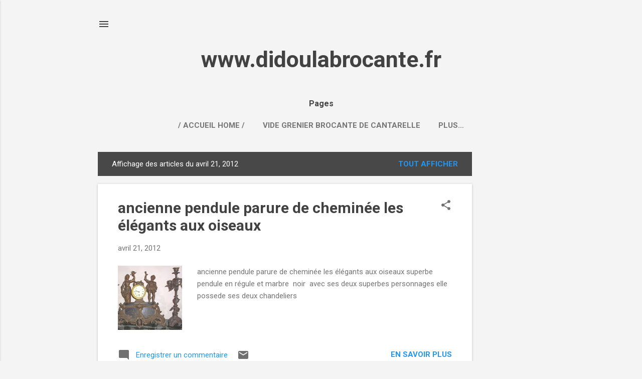

--- FILE ---
content_type: text/html; charset=UTF-8
request_url: https://levidegrenierdedidou.blogspot.com/2012_04_21_archive.html
body_size: 27538
content:
<!DOCTYPE html>
<html dir='ltr' lang='fr'>
<head>
<meta content='width=device-width, initial-scale=1' name='viewport'/>
<title>www.didoulabrocante.fr</title>
<meta content='text/html; charset=UTF-8' http-equiv='Content-Type'/>
<!-- Chrome, Firefox OS and Opera -->
<meta content='#f4f4f4' name='theme-color'/>
<!-- Windows Phone -->
<meta content='#f4f4f4' name='msapplication-navbutton-color'/>
<meta content='blogger' name='generator'/>
<link href='https://levidegrenierdedidou.blogspot.com/favicon.ico' rel='icon' type='image/x-icon'/>
<link href='https://levidegrenierdedidou.blogspot.com/2012_04_21_archive.html' rel='canonical'/>
<link rel="alternate" type="application/atom+xml" title="www.didoulabrocante.fr - Atom" href="https://levidegrenierdedidou.blogspot.com/feeds/posts/default" />
<link rel="alternate" type="application/rss+xml" title="www.didoulabrocante.fr - RSS" href="https://levidegrenierdedidou.blogspot.com/feeds/posts/default?alt=rss" />
<link rel="service.post" type="application/atom+xml" title="www.didoulabrocante.fr - Atom" href="https://www.blogger.com/feeds/6599500350048188004/posts/default" />
<!--Can't find substitution for tag [blog.ieCssRetrofitLinks]-->
<meta content='https://levidegrenierdedidou.blogspot.com/2012_04_21_archive.html' property='og:url'/>
<meta content='www.didoulabrocante.fr' property='og:title'/>
<meta content='' property='og:description'/>
<meta content='https://blogger.googleusercontent.com/img/b/R29vZ2xl/AVvXsEgRbBvu9N5FpDjfbdutJmuvGNh_VaOWGPR_8KgLWld0qnsY_gPy9pSx4PdviXXJIs34s_l2f6iwftwV3ROzP6WPL8uG-bL-bNH40dd6YePOwz9xkjx6fsavV8OY3WZlqXw_daw3K7uxHfg/w1200-h630-p-k-no-nu/IMGP1171.JPG' property='og:image'/>
<style type='text/css'>@font-face{font-family:'Roboto';font-style:italic;font-weight:300;font-stretch:100%;font-display:swap;src:url(//fonts.gstatic.com/s/roboto/v50/KFOKCnqEu92Fr1Mu53ZEC9_Vu3r1gIhOszmOClHrs6ljXfMMLt_QuAX-k3Yi128m0kN2.woff2)format('woff2');unicode-range:U+0460-052F,U+1C80-1C8A,U+20B4,U+2DE0-2DFF,U+A640-A69F,U+FE2E-FE2F;}@font-face{font-family:'Roboto';font-style:italic;font-weight:300;font-stretch:100%;font-display:swap;src:url(//fonts.gstatic.com/s/roboto/v50/KFOKCnqEu92Fr1Mu53ZEC9_Vu3r1gIhOszmOClHrs6ljXfMMLt_QuAz-k3Yi128m0kN2.woff2)format('woff2');unicode-range:U+0301,U+0400-045F,U+0490-0491,U+04B0-04B1,U+2116;}@font-face{font-family:'Roboto';font-style:italic;font-weight:300;font-stretch:100%;font-display:swap;src:url(//fonts.gstatic.com/s/roboto/v50/KFOKCnqEu92Fr1Mu53ZEC9_Vu3r1gIhOszmOClHrs6ljXfMMLt_QuAT-k3Yi128m0kN2.woff2)format('woff2');unicode-range:U+1F00-1FFF;}@font-face{font-family:'Roboto';font-style:italic;font-weight:300;font-stretch:100%;font-display:swap;src:url(//fonts.gstatic.com/s/roboto/v50/KFOKCnqEu92Fr1Mu53ZEC9_Vu3r1gIhOszmOClHrs6ljXfMMLt_QuAv-k3Yi128m0kN2.woff2)format('woff2');unicode-range:U+0370-0377,U+037A-037F,U+0384-038A,U+038C,U+038E-03A1,U+03A3-03FF;}@font-face{font-family:'Roboto';font-style:italic;font-weight:300;font-stretch:100%;font-display:swap;src:url(//fonts.gstatic.com/s/roboto/v50/KFOKCnqEu92Fr1Mu53ZEC9_Vu3r1gIhOszmOClHrs6ljXfMMLt_QuHT-k3Yi128m0kN2.woff2)format('woff2');unicode-range:U+0302-0303,U+0305,U+0307-0308,U+0310,U+0312,U+0315,U+031A,U+0326-0327,U+032C,U+032F-0330,U+0332-0333,U+0338,U+033A,U+0346,U+034D,U+0391-03A1,U+03A3-03A9,U+03B1-03C9,U+03D1,U+03D5-03D6,U+03F0-03F1,U+03F4-03F5,U+2016-2017,U+2034-2038,U+203C,U+2040,U+2043,U+2047,U+2050,U+2057,U+205F,U+2070-2071,U+2074-208E,U+2090-209C,U+20D0-20DC,U+20E1,U+20E5-20EF,U+2100-2112,U+2114-2115,U+2117-2121,U+2123-214F,U+2190,U+2192,U+2194-21AE,U+21B0-21E5,U+21F1-21F2,U+21F4-2211,U+2213-2214,U+2216-22FF,U+2308-230B,U+2310,U+2319,U+231C-2321,U+2336-237A,U+237C,U+2395,U+239B-23B7,U+23D0,U+23DC-23E1,U+2474-2475,U+25AF,U+25B3,U+25B7,U+25BD,U+25C1,U+25CA,U+25CC,U+25FB,U+266D-266F,U+27C0-27FF,U+2900-2AFF,U+2B0E-2B11,U+2B30-2B4C,U+2BFE,U+3030,U+FF5B,U+FF5D,U+1D400-1D7FF,U+1EE00-1EEFF;}@font-face{font-family:'Roboto';font-style:italic;font-weight:300;font-stretch:100%;font-display:swap;src:url(//fonts.gstatic.com/s/roboto/v50/KFOKCnqEu92Fr1Mu53ZEC9_Vu3r1gIhOszmOClHrs6ljXfMMLt_QuGb-k3Yi128m0kN2.woff2)format('woff2');unicode-range:U+0001-000C,U+000E-001F,U+007F-009F,U+20DD-20E0,U+20E2-20E4,U+2150-218F,U+2190,U+2192,U+2194-2199,U+21AF,U+21E6-21F0,U+21F3,U+2218-2219,U+2299,U+22C4-22C6,U+2300-243F,U+2440-244A,U+2460-24FF,U+25A0-27BF,U+2800-28FF,U+2921-2922,U+2981,U+29BF,U+29EB,U+2B00-2BFF,U+4DC0-4DFF,U+FFF9-FFFB,U+10140-1018E,U+10190-1019C,U+101A0,U+101D0-101FD,U+102E0-102FB,U+10E60-10E7E,U+1D2C0-1D2D3,U+1D2E0-1D37F,U+1F000-1F0FF,U+1F100-1F1AD,U+1F1E6-1F1FF,U+1F30D-1F30F,U+1F315,U+1F31C,U+1F31E,U+1F320-1F32C,U+1F336,U+1F378,U+1F37D,U+1F382,U+1F393-1F39F,U+1F3A7-1F3A8,U+1F3AC-1F3AF,U+1F3C2,U+1F3C4-1F3C6,U+1F3CA-1F3CE,U+1F3D4-1F3E0,U+1F3ED,U+1F3F1-1F3F3,U+1F3F5-1F3F7,U+1F408,U+1F415,U+1F41F,U+1F426,U+1F43F,U+1F441-1F442,U+1F444,U+1F446-1F449,U+1F44C-1F44E,U+1F453,U+1F46A,U+1F47D,U+1F4A3,U+1F4B0,U+1F4B3,U+1F4B9,U+1F4BB,U+1F4BF,U+1F4C8-1F4CB,U+1F4D6,U+1F4DA,U+1F4DF,U+1F4E3-1F4E6,U+1F4EA-1F4ED,U+1F4F7,U+1F4F9-1F4FB,U+1F4FD-1F4FE,U+1F503,U+1F507-1F50B,U+1F50D,U+1F512-1F513,U+1F53E-1F54A,U+1F54F-1F5FA,U+1F610,U+1F650-1F67F,U+1F687,U+1F68D,U+1F691,U+1F694,U+1F698,U+1F6AD,U+1F6B2,U+1F6B9-1F6BA,U+1F6BC,U+1F6C6-1F6CF,U+1F6D3-1F6D7,U+1F6E0-1F6EA,U+1F6F0-1F6F3,U+1F6F7-1F6FC,U+1F700-1F7FF,U+1F800-1F80B,U+1F810-1F847,U+1F850-1F859,U+1F860-1F887,U+1F890-1F8AD,U+1F8B0-1F8BB,U+1F8C0-1F8C1,U+1F900-1F90B,U+1F93B,U+1F946,U+1F984,U+1F996,U+1F9E9,U+1FA00-1FA6F,U+1FA70-1FA7C,U+1FA80-1FA89,U+1FA8F-1FAC6,U+1FACE-1FADC,U+1FADF-1FAE9,U+1FAF0-1FAF8,U+1FB00-1FBFF;}@font-face{font-family:'Roboto';font-style:italic;font-weight:300;font-stretch:100%;font-display:swap;src:url(//fonts.gstatic.com/s/roboto/v50/KFOKCnqEu92Fr1Mu53ZEC9_Vu3r1gIhOszmOClHrs6ljXfMMLt_QuAf-k3Yi128m0kN2.woff2)format('woff2');unicode-range:U+0102-0103,U+0110-0111,U+0128-0129,U+0168-0169,U+01A0-01A1,U+01AF-01B0,U+0300-0301,U+0303-0304,U+0308-0309,U+0323,U+0329,U+1EA0-1EF9,U+20AB;}@font-face{font-family:'Roboto';font-style:italic;font-weight:300;font-stretch:100%;font-display:swap;src:url(//fonts.gstatic.com/s/roboto/v50/KFOKCnqEu92Fr1Mu53ZEC9_Vu3r1gIhOszmOClHrs6ljXfMMLt_QuAb-k3Yi128m0kN2.woff2)format('woff2');unicode-range:U+0100-02BA,U+02BD-02C5,U+02C7-02CC,U+02CE-02D7,U+02DD-02FF,U+0304,U+0308,U+0329,U+1D00-1DBF,U+1E00-1E9F,U+1EF2-1EFF,U+2020,U+20A0-20AB,U+20AD-20C0,U+2113,U+2C60-2C7F,U+A720-A7FF;}@font-face{font-family:'Roboto';font-style:italic;font-weight:300;font-stretch:100%;font-display:swap;src:url(//fonts.gstatic.com/s/roboto/v50/KFOKCnqEu92Fr1Mu53ZEC9_Vu3r1gIhOszmOClHrs6ljXfMMLt_QuAj-k3Yi128m0g.woff2)format('woff2');unicode-range:U+0000-00FF,U+0131,U+0152-0153,U+02BB-02BC,U+02C6,U+02DA,U+02DC,U+0304,U+0308,U+0329,U+2000-206F,U+20AC,U+2122,U+2191,U+2193,U+2212,U+2215,U+FEFF,U+FFFD;}@font-face{font-family:'Roboto';font-style:normal;font-weight:400;font-stretch:100%;font-display:swap;src:url(//fonts.gstatic.com/s/roboto/v50/KFO7CnqEu92Fr1ME7kSn66aGLdTylUAMa3GUBHMdazTgWw.woff2)format('woff2');unicode-range:U+0460-052F,U+1C80-1C8A,U+20B4,U+2DE0-2DFF,U+A640-A69F,U+FE2E-FE2F;}@font-face{font-family:'Roboto';font-style:normal;font-weight:400;font-stretch:100%;font-display:swap;src:url(//fonts.gstatic.com/s/roboto/v50/KFO7CnqEu92Fr1ME7kSn66aGLdTylUAMa3iUBHMdazTgWw.woff2)format('woff2');unicode-range:U+0301,U+0400-045F,U+0490-0491,U+04B0-04B1,U+2116;}@font-face{font-family:'Roboto';font-style:normal;font-weight:400;font-stretch:100%;font-display:swap;src:url(//fonts.gstatic.com/s/roboto/v50/KFO7CnqEu92Fr1ME7kSn66aGLdTylUAMa3CUBHMdazTgWw.woff2)format('woff2');unicode-range:U+1F00-1FFF;}@font-face{font-family:'Roboto';font-style:normal;font-weight:400;font-stretch:100%;font-display:swap;src:url(//fonts.gstatic.com/s/roboto/v50/KFO7CnqEu92Fr1ME7kSn66aGLdTylUAMa3-UBHMdazTgWw.woff2)format('woff2');unicode-range:U+0370-0377,U+037A-037F,U+0384-038A,U+038C,U+038E-03A1,U+03A3-03FF;}@font-face{font-family:'Roboto';font-style:normal;font-weight:400;font-stretch:100%;font-display:swap;src:url(//fonts.gstatic.com/s/roboto/v50/KFO7CnqEu92Fr1ME7kSn66aGLdTylUAMawCUBHMdazTgWw.woff2)format('woff2');unicode-range:U+0302-0303,U+0305,U+0307-0308,U+0310,U+0312,U+0315,U+031A,U+0326-0327,U+032C,U+032F-0330,U+0332-0333,U+0338,U+033A,U+0346,U+034D,U+0391-03A1,U+03A3-03A9,U+03B1-03C9,U+03D1,U+03D5-03D6,U+03F0-03F1,U+03F4-03F5,U+2016-2017,U+2034-2038,U+203C,U+2040,U+2043,U+2047,U+2050,U+2057,U+205F,U+2070-2071,U+2074-208E,U+2090-209C,U+20D0-20DC,U+20E1,U+20E5-20EF,U+2100-2112,U+2114-2115,U+2117-2121,U+2123-214F,U+2190,U+2192,U+2194-21AE,U+21B0-21E5,U+21F1-21F2,U+21F4-2211,U+2213-2214,U+2216-22FF,U+2308-230B,U+2310,U+2319,U+231C-2321,U+2336-237A,U+237C,U+2395,U+239B-23B7,U+23D0,U+23DC-23E1,U+2474-2475,U+25AF,U+25B3,U+25B7,U+25BD,U+25C1,U+25CA,U+25CC,U+25FB,U+266D-266F,U+27C0-27FF,U+2900-2AFF,U+2B0E-2B11,U+2B30-2B4C,U+2BFE,U+3030,U+FF5B,U+FF5D,U+1D400-1D7FF,U+1EE00-1EEFF;}@font-face{font-family:'Roboto';font-style:normal;font-weight:400;font-stretch:100%;font-display:swap;src:url(//fonts.gstatic.com/s/roboto/v50/KFO7CnqEu92Fr1ME7kSn66aGLdTylUAMaxKUBHMdazTgWw.woff2)format('woff2');unicode-range:U+0001-000C,U+000E-001F,U+007F-009F,U+20DD-20E0,U+20E2-20E4,U+2150-218F,U+2190,U+2192,U+2194-2199,U+21AF,U+21E6-21F0,U+21F3,U+2218-2219,U+2299,U+22C4-22C6,U+2300-243F,U+2440-244A,U+2460-24FF,U+25A0-27BF,U+2800-28FF,U+2921-2922,U+2981,U+29BF,U+29EB,U+2B00-2BFF,U+4DC0-4DFF,U+FFF9-FFFB,U+10140-1018E,U+10190-1019C,U+101A0,U+101D0-101FD,U+102E0-102FB,U+10E60-10E7E,U+1D2C0-1D2D3,U+1D2E0-1D37F,U+1F000-1F0FF,U+1F100-1F1AD,U+1F1E6-1F1FF,U+1F30D-1F30F,U+1F315,U+1F31C,U+1F31E,U+1F320-1F32C,U+1F336,U+1F378,U+1F37D,U+1F382,U+1F393-1F39F,U+1F3A7-1F3A8,U+1F3AC-1F3AF,U+1F3C2,U+1F3C4-1F3C6,U+1F3CA-1F3CE,U+1F3D4-1F3E0,U+1F3ED,U+1F3F1-1F3F3,U+1F3F5-1F3F7,U+1F408,U+1F415,U+1F41F,U+1F426,U+1F43F,U+1F441-1F442,U+1F444,U+1F446-1F449,U+1F44C-1F44E,U+1F453,U+1F46A,U+1F47D,U+1F4A3,U+1F4B0,U+1F4B3,U+1F4B9,U+1F4BB,U+1F4BF,U+1F4C8-1F4CB,U+1F4D6,U+1F4DA,U+1F4DF,U+1F4E3-1F4E6,U+1F4EA-1F4ED,U+1F4F7,U+1F4F9-1F4FB,U+1F4FD-1F4FE,U+1F503,U+1F507-1F50B,U+1F50D,U+1F512-1F513,U+1F53E-1F54A,U+1F54F-1F5FA,U+1F610,U+1F650-1F67F,U+1F687,U+1F68D,U+1F691,U+1F694,U+1F698,U+1F6AD,U+1F6B2,U+1F6B9-1F6BA,U+1F6BC,U+1F6C6-1F6CF,U+1F6D3-1F6D7,U+1F6E0-1F6EA,U+1F6F0-1F6F3,U+1F6F7-1F6FC,U+1F700-1F7FF,U+1F800-1F80B,U+1F810-1F847,U+1F850-1F859,U+1F860-1F887,U+1F890-1F8AD,U+1F8B0-1F8BB,U+1F8C0-1F8C1,U+1F900-1F90B,U+1F93B,U+1F946,U+1F984,U+1F996,U+1F9E9,U+1FA00-1FA6F,U+1FA70-1FA7C,U+1FA80-1FA89,U+1FA8F-1FAC6,U+1FACE-1FADC,U+1FADF-1FAE9,U+1FAF0-1FAF8,U+1FB00-1FBFF;}@font-face{font-family:'Roboto';font-style:normal;font-weight:400;font-stretch:100%;font-display:swap;src:url(//fonts.gstatic.com/s/roboto/v50/KFO7CnqEu92Fr1ME7kSn66aGLdTylUAMa3OUBHMdazTgWw.woff2)format('woff2');unicode-range:U+0102-0103,U+0110-0111,U+0128-0129,U+0168-0169,U+01A0-01A1,U+01AF-01B0,U+0300-0301,U+0303-0304,U+0308-0309,U+0323,U+0329,U+1EA0-1EF9,U+20AB;}@font-face{font-family:'Roboto';font-style:normal;font-weight:400;font-stretch:100%;font-display:swap;src:url(//fonts.gstatic.com/s/roboto/v50/KFO7CnqEu92Fr1ME7kSn66aGLdTylUAMa3KUBHMdazTgWw.woff2)format('woff2');unicode-range:U+0100-02BA,U+02BD-02C5,U+02C7-02CC,U+02CE-02D7,U+02DD-02FF,U+0304,U+0308,U+0329,U+1D00-1DBF,U+1E00-1E9F,U+1EF2-1EFF,U+2020,U+20A0-20AB,U+20AD-20C0,U+2113,U+2C60-2C7F,U+A720-A7FF;}@font-face{font-family:'Roboto';font-style:normal;font-weight:400;font-stretch:100%;font-display:swap;src:url(//fonts.gstatic.com/s/roboto/v50/KFO7CnqEu92Fr1ME7kSn66aGLdTylUAMa3yUBHMdazQ.woff2)format('woff2');unicode-range:U+0000-00FF,U+0131,U+0152-0153,U+02BB-02BC,U+02C6,U+02DA,U+02DC,U+0304,U+0308,U+0329,U+2000-206F,U+20AC,U+2122,U+2191,U+2193,U+2212,U+2215,U+FEFF,U+FFFD;}@font-face{font-family:'Roboto';font-style:normal;font-weight:700;font-stretch:100%;font-display:swap;src:url(//fonts.gstatic.com/s/roboto/v50/KFO7CnqEu92Fr1ME7kSn66aGLdTylUAMa3GUBHMdazTgWw.woff2)format('woff2');unicode-range:U+0460-052F,U+1C80-1C8A,U+20B4,U+2DE0-2DFF,U+A640-A69F,U+FE2E-FE2F;}@font-face{font-family:'Roboto';font-style:normal;font-weight:700;font-stretch:100%;font-display:swap;src:url(//fonts.gstatic.com/s/roboto/v50/KFO7CnqEu92Fr1ME7kSn66aGLdTylUAMa3iUBHMdazTgWw.woff2)format('woff2');unicode-range:U+0301,U+0400-045F,U+0490-0491,U+04B0-04B1,U+2116;}@font-face{font-family:'Roboto';font-style:normal;font-weight:700;font-stretch:100%;font-display:swap;src:url(//fonts.gstatic.com/s/roboto/v50/KFO7CnqEu92Fr1ME7kSn66aGLdTylUAMa3CUBHMdazTgWw.woff2)format('woff2');unicode-range:U+1F00-1FFF;}@font-face{font-family:'Roboto';font-style:normal;font-weight:700;font-stretch:100%;font-display:swap;src:url(//fonts.gstatic.com/s/roboto/v50/KFO7CnqEu92Fr1ME7kSn66aGLdTylUAMa3-UBHMdazTgWw.woff2)format('woff2');unicode-range:U+0370-0377,U+037A-037F,U+0384-038A,U+038C,U+038E-03A1,U+03A3-03FF;}@font-face{font-family:'Roboto';font-style:normal;font-weight:700;font-stretch:100%;font-display:swap;src:url(//fonts.gstatic.com/s/roboto/v50/KFO7CnqEu92Fr1ME7kSn66aGLdTylUAMawCUBHMdazTgWw.woff2)format('woff2');unicode-range:U+0302-0303,U+0305,U+0307-0308,U+0310,U+0312,U+0315,U+031A,U+0326-0327,U+032C,U+032F-0330,U+0332-0333,U+0338,U+033A,U+0346,U+034D,U+0391-03A1,U+03A3-03A9,U+03B1-03C9,U+03D1,U+03D5-03D6,U+03F0-03F1,U+03F4-03F5,U+2016-2017,U+2034-2038,U+203C,U+2040,U+2043,U+2047,U+2050,U+2057,U+205F,U+2070-2071,U+2074-208E,U+2090-209C,U+20D0-20DC,U+20E1,U+20E5-20EF,U+2100-2112,U+2114-2115,U+2117-2121,U+2123-214F,U+2190,U+2192,U+2194-21AE,U+21B0-21E5,U+21F1-21F2,U+21F4-2211,U+2213-2214,U+2216-22FF,U+2308-230B,U+2310,U+2319,U+231C-2321,U+2336-237A,U+237C,U+2395,U+239B-23B7,U+23D0,U+23DC-23E1,U+2474-2475,U+25AF,U+25B3,U+25B7,U+25BD,U+25C1,U+25CA,U+25CC,U+25FB,U+266D-266F,U+27C0-27FF,U+2900-2AFF,U+2B0E-2B11,U+2B30-2B4C,U+2BFE,U+3030,U+FF5B,U+FF5D,U+1D400-1D7FF,U+1EE00-1EEFF;}@font-face{font-family:'Roboto';font-style:normal;font-weight:700;font-stretch:100%;font-display:swap;src:url(//fonts.gstatic.com/s/roboto/v50/KFO7CnqEu92Fr1ME7kSn66aGLdTylUAMaxKUBHMdazTgWw.woff2)format('woff2');unicode-range:U+0001-000C,U+000E-001F,U+007F-009F,U+20DD-20E0,U+20E2-20E4,U+2150-218F,U+2190,U+2192,U+2194-2199,U+21AF,U+21E6-21F0,U+21F3,U+2218-2219,U+2299,U+22C4-22C6,U+2300-243F,U+2440-244A,U+2460-24FF,U+25A0-27BF,U+2800-28FF,U+2921-2922,U+2981,U+29BF,U+29EB,U+2B00-2BFF,U+4DC0-4DFF,U+FFF9-FFFB,U+10140-1018E,U+10190-1019C,U+101A0,U+101D0-101FD,U+102E0-102FB,U+10E60-10E7E,U+1D2C0-1D2D3,U+1D2E0-1D37F,U+1F000-1F0FF,U+1F100-1F1AD,U+1F1E6-1F1FF,U+1F30D-1F30F,U+1F315,U+1F31C,U+1F31E,U+1F320-1F32C,U+1F336,U+1F378,U+1F37D,U+1F382,U+1F393-1F39F,U+1F3A7-1F3A8,U+1F3AC-1F3AF,U+1F3C2,U+1F3C4-1F3C6,U+1F3CA-1F3CE,U+1F3D4-1F3E0,U+1F3ED,U+1F3F1-1F3F3,U+1F3F5-1F3F7,U+1F408,U+1F415,U+1F41F,U+1F426,U+1F43F,U+1F441-1F442,U+1F444,U+1F446-1F449,U+1F44C-1F44E,U+1F453,U+1F46A,U+1F47D,U+1F4A3,U+1F4B0,U+1F4B3,U+1F4B9,U+1F4BB,U+1F4BF,U+1F4C8-1F4CB,U+1F4D6,U+1F4DA,U+1F4DF,U+1F4E3-1F4E6,U+1F4EA-1F4ED,U+1F4F7,U+1F4F9-1F4FB,U+1F4FD-1F4FE,U+1F503,U+1F507-1F50B,U+1F50D,U+1F512-1F513,U+1F53E-1F54A,U+1F54F-1F5FA,U+1F610,U+1F650-1F67F,U+1F687,U+1F68D,U+1F691,U+1F694,U+1F698,U+1F6AD,U+1F6B2,U+1F6B9-1F6BA,U+1F6BC,U+1F6C6-1F6CF,U+1F6D3-1F6D7,U+1F6E0-1F6EA,U+1F6F0-1F6F3,U+1F6F7-1F6FC,U+1F700-1F7FF,U+1F800-1F80B,U+1F810-1F847,U+1F850-1F859,U+1F860-1F887,U+1F890-1F8AD,U+1F8B0-1F8BB,U+1F8C0-1F8C1,U+1F900-1F90B,U+1F93B,U+1F946,U+1F984,U+1F996,U+1F9E9,U+1FA00-1FA6F,U+1FA70-1FA7C,U+1FA80-1FA89,U+1FA8F-1FAC6,U+1FACE-1FADC,U+1FADF-1FAE9,U+1FAF0-1FAF8,U+1FB00-1FBFF;}@font-face{font-family:'Roboto';font-style:normal;font-weight:700;font-stretch:100%;font-display:swap;src:url(//fonts.gstatic.com/s/roboto/v50/KFO7CnqEu92Fr1ME7kSn66aGLdTylUAMa3OUBHMdazTgWw.woff2)format('woff2');unicode-range:U+0102-0103,U+0110-0111,U+0128-0129,U+0168-0169,U+01A0-01A1,U+01AF-01B0,U+0300-0301,U+0303-0304,U+0308-0309,U+0323,U+0329,U+1EA0-1EF9,U+20AB;}@font-face{font-family:'Roboto';font-style:normal;font-weight:700;font-stretch:100%;font-display:swap;src:url(//fonts.gstatic.com/s/roboto/v50/KFO7CnqEu92Fr1ME7kSn66aGLdTylUAMa3KUBHMdazTgWw.woff2)format('woff2');unicode-range:U+0100-02BA,U+02BD-02C5,U+02C7-02CC,U+02CE-02D7,U+02DD-02FF,U+0304,U+0308,U+0329,U+1D00-1DBF,U+1E00-1E9F,U+1EF2-1EFF,U+2020,U+20A0-20AB,U+20AD-20C0,U+2113,U+2C60-2C7F,U+A720-A7FF;}@font-face{font-family:'Roboto';font-style:normal;font-weight:700;font-stretch:100%;font-display:swap;src:url(//fonts.gstatic.com/s/roboto/v50/KFO7CnqEu92Fr1ME7kSn66aGLdTylUAMa3yUBHMdazQ.woff2)format('woff2');unicode-range:U+0000-00FF,U+0131,U+0152-0153,U+02BB-02BC,U+02C6,U+02DA,U+02DC,U+0304,U+0308,U+0329,U+2000-206F,U+20AC,U+2122,U+2191,U+2193,U+2212,U+2215,U+FEFF,U+FFFD;}</style>
<style id='page-skin-1' type='text/css'><!--
/*! normalize.css v8.0.0 | MIT License | github.com/necolas/normalize.css */html{line-height:1.15;-webkit-text-size-adjust:100%}body{margin:0}h1{font-size:2em;margin:.67em 0}hr{box-sizing:content-box;height:0;overflow:visible}pre{font-family:monospace,monospace;font-size:1em}a{background-color:transparent}abbr[title]{border-bottom:none;text-decoration:underline;text-decoration:underline dotted}b,strong{font-weight:bolder}code,kbd,samp{font-family:monospace,monospace;font-size:1em}small{font-size:80%}sub,sup{font-size:75%;line-height:0;position:relative;vertical-align:baseline}sub{bottom:-0.25em}sup{top:-0.5em}img{border-style:none}button,input,optgroup,select,textarea{font-family:inherit;font-size:100%;line-height:1.15;margin:0}button,input{overflow:visible}button,select{text-transform:none}button,[type="button"],[type="reset"],[type="submit"]{-webkit-appearance:button}button::-moz-focus-inner,[type="button"]::-moz-focus-inner,[type="reset"]::-moz-focus-inner,[type="submit"]::-moz-focus-inner{border-style:none;padding:0}button:-moz-focusring,[type="button"]:-moz-focusring,[type="reset"]:-moz-focusring,[type="submit"]:-moz-focusring{outline:1px dotted ButtonText}fieldset{padding:.35em .75em .625em}legend{box-sizing:border-box;color:inherit;display:table;max-width:100%;padding:0;white-space:normal}progress{vertical-align:baseline}textarea{overflow:auto}[type="checkbox"],[type="radio"]{box-sizing:border-box;padding:0}[type="number"]::-webkit-inner-spin-button,[type="number"]::-webkit-outer-spin-button{height:auto}[type="search"]{-webkit-appearance:textfield;outline-offset:-2px}[type="search"]::-webkit-search-decoration{-webkit-appearance:none}::-webkit-file-upload-button{-webkit-appearance:button;font:inherit}details{display:block}summary{display:list-item}template{display:none}[hidden]{display:none}
/*!************************************************
* Blogger Template Style
* Name: Essential
**************************************************/
body{
overflow-wrap:break-word;
word-break:break-word;
word-wrap:break-word
}
.hidden{
display:none
}
.invisible{
visibility:hidden
}
.container:after,.float-container:after{
clear:both;
content:"";
display:table
}
.clearboth{
clear:both
}
#comments .comment .comment-actions,.subscribe-popup .FollowByEmail .follow-by-email-submit,.widget.Profile .profile-link,.widget.Profile .profile-link.visit-profile{
background:transparent;
border:0;
box-shadow:none;
color:#2196f3;
cursor:pointer;
font-size:14px;
font-weight:700;
outline:none;
text-decoration:none;
text-transform:uppercase;
width:auto
}
.dim-overlay{
height:100vh;
left:0;
position:fixed;
top:0;
width:100%
}
#sharing-dim-overlay{
background-color:transparent
}
input::-ms-clear{
display:none
}
.blogger-logo,.svg-icon-24.blogger-logo{
fill:#ff9800;
opacity:1
}
.loading-spinner-large{
-webkit-animation:mspin-rotate 1568.63ms linear infinite;
animation:mspin-rotate 1568.63ms linear infinite;
height:48px;
overflow:hidden;
position:absolute;
width:48px;
z-index:200
}
.loading-spinner-large>div{
-webkit-animation:mspin-revrot 5332ms steps(4) infinite;
animation:mspin-revrot 5332ms steps(4) infinite
}
.loading-spinner-large>div>div{
-webkit-animation:mspin-singlecolor-large-film 1333ms steps(81) infinite;
animation:mspin-singlecolor-large-film 1333ms steps(81) infinite;
background-size:100%;
height:48px;
width:3888px
}
.mspin-black-large>div>div,.mspin-grey_54-large>div>div{
background-image:url(https://www.blogblog.com/indie/mspin_black_large.svg)
}
.mspin-white-large>div>div{
background-image:url(https://www.blogblog.com/indie/mspin_white_large.svg)
}
.mspin-grey_54-large{
opacity:.54
}
@-webkit-keyframes mspin-singlecolor-large-film{
0%{
-webkit-transform:translateX(0);
transform:translateX(0)
}
to{
-webkit-transform:translateX(-3888px);
transform:translateX(-3888px)
}
}
@keyframes mspin-singlecolor-large-film{
0%{
-webkit-transform:translateX(0);
transform:translateX(0)
}
to{
-webkit-transform:translateX(-3888px);
transform:translateX(-3888px)
}
}
@-webkit-keyframes mspin-rotate{
0%{
-webkit-transform:rotate(0deg);
transform:rotate(0deg)
}
to{
-webkit-transform:rotate(1turn);
transform:rotate(1turn)
}
}
@keyframes mspin-rotate{
0%{
-webkit-transform:rotate(0deg);
transform:rotate(0deg)
}
to{
-webkit-transform:rotate(1turn);
transform:rotate(1turn)
}
}
@-webkit-keyframes mspin-revrot{
0%{
-webkit-transform:rotate(0deg);
transform:rotate(0deg)
}
to{
-webkit-transform:rotate(-1turn);
transform:rotate(-1turn)
}
}
@keyframes mspin-revrot{
0%{
-webkit-transform:rotate(0deg);
transform:rotate(0deg)
}
to{
-webkit-transform:rotate(-1turn);
transform:rotate(-1turn)
}
}
.skip-navigation{
background-color:#fff;
box-sizing:border-box;
color:#000;
display:block;
height:0;
left:0;
line-height:50px;
overflow:hidden;
padding-top:0;
position:fixed;
text-align:center;
top:0;
-webkit-transition:box-shadow .3s,height .3s,padding-top .3s;
transition:box-shadow .3s,height .3s,padding-top .3s;
width:100%;
z-index:900
}
.skip-navigation:focus{
box-shadow:0 4px 5px 0 rgba(0,0,0,.14),0 1px 10px 0 rgba(0,0,0,.12),0 2px 4px -1px rgba(0,0,0,.2);
height:50px
}
#main{
outline:none
}
.main-heading{
position:absolute;
clip:rect(1px,1px,1px,1px);
padding:0;
border:0;
height:1px;
width:1px;
overflow:hidden
}
.Attribution{
margin-top:1em;
text-align:center
}
.Attribution .blogger img,.Attribution .blogger svg{
vertical-align:bottom
}
.Attribution .blogger img{
margin-right:.5em
}
.Attribution div{
line-height:24px;
margin-top:.5em
}
.Attribution .copyright,.Attribution .image-attribution{
font-size:.7em;
margin-top:1.5em
}
.BLOG_mobile_video_class{
display:none
}
.bg-photo{
background-attachment:scroll!important
}
body .CSS_LIGHTBOX{
z-index:900
}
.extendable .show-less,.extendable .show-more{
border-color:#2196f3;
color:#2196f3;
margin-top:8px
}
.extendable .show-less.hidden,.extendable .show-more.hidden,.inline-ad{
display:none
}
.inline-ad{
max-width:100%;
overflow:hidden
}
.adsbygoogle{
display:block
}
#cookieChoiceInfo{
bottom:0;
top:auto
}
iframe.b-hbp-video{
border:0
}
.post-body iframe,.post-body img{
max-width:100%
}
.post-body a[imageanchor=\31]{
display:inline-block
}
.byline{
margin-right:1em
}
.byline:last-child{
margin-right:0
}
.link-copied-dialog{
max-width:520px;
outline:0
}
.link-copied-dialog .modal-dialog-buttons{
margin-top:8px
}
.link-copied-dialog .goog-buttonset-default{
background:transparent;
border:0
}
.link-copied-dialog .goog-buttonset-default:focus{
outline:0
}
.paging-control-container{
margin-bottom:16px
}
.paging-control-container .paging-control{
display:inline-block
}
.paging-control-container .comment-range-text:after,.paging-control-container .paging-control{
color:#2196f3
}
.paging-control-container .comment-range-text,.paging-control-container .paging-control{
margin-right:8px
}
.paging-control-container .comment-range-text:after,.paging-control-container .paging-control:after{
content:"\b7";
cursor:default;
padding-left:8px;
pointer-events:none
}
.paging-control-container .comment-range-text:last-child:after,.paging-control-container .paging-control:last-child:after{
content:none
}
.byline.reactions iframe{
height:20px
}
.b-notification{
color:#000;
background-color:#fff;
border-bottom:1px solid #000;
box-sizing:border-box;
padding:16px 32px;
text-align:center
}
.b-notification.visible{
-webkit-transition:margin-top .3s cubic-bezier(.4,0,.2,1);
transition:margin-top .3s cubic-bezier(.4,0,.2,1)
}
.b-notification.invisible{
position:absolute
}
.b-notification-close{
position:absolute;
right:8px;
top:8px
}
.no-posts-message{
line-height:40px;
text-align:center
}
@media screen and (max-width:800px){
body.item-view .post-body a[imageanchor=\31][style*=float\:\ left\;],body.item-view .post-body a[imageanchor=\31][style*=float\:\ right\;]{
float:none!important;
clear:none!important
}
body.item-view .post-body a[imageanchor=\31] img{
display:block;
height:auto;
margin:0 auto
}
body.item-view .post-body>.separator:first-child>a[imageanchor=\31]:first-child{
margin-top:20px
}
.post-body a[imageanchor]{
display:block
}
body.item-view .post-body a[imageanchor=\31]{
margin-left:0!important;
margin-right:0!important
}
body.item-view .post-body a[imageanchor=\31]+a[imageanchor=\31]{
margin-top:16px
}
}
.item-control{
display:none
}
#comments{
border-top:1px dashed rgba(0,0,0,.54);
margin-top:20px;
padding:20px
}
#comments .comment-thread ol{
margin:0;
padding-left:0;
padding-left:0
}
#comments .comment-thread .comment-replies,#comments .comment .comment-replybox-single{
margin-left:60px
}
#comments .comment-thread .thread-count{
display:none
}
#comments .comment{
list-style-type:none;
padding:0 0 30px;
position:relative
}
#comments .comment .comment{
padding-bottom:8px
}
.comment .avatar-image-container{
position:absolute
}
.comment .avatar-image-container img{
border-radius:50%
}
.avatar-image-container svg,.comment .avatar-image-container .avatar-icon{
border-radius:50%;
border:1px solid #707070;
box-sizing:border-box;
fill:#707070;
height:35px;
margin:0;
padding:7px;
width:35px
}
.comment .comment-block{
margin-top:10px;
margin-left:60px;
padding-bottom:0
}
#comments .comment-author-header-wrapper{
margin-left:40px
}
#comments .comment .thread-expanded .comment-block{
padding-bottom:20px
}
#comments .comment .comment-header .user,#comments .comment .comment-header .user a{
color:#424242;
font-style:normal;
font-weight:700
}
#comments .comment .comment-actions{
bottom:0;
margin-bottom:15px;
position:absolute
}
#comments .comment .comment-actions>*{
margin-right:8px
}
#comments .comment .comment-header .datetime{
bottom:0;
display:inline-block;
font-size:13px;
font-style:italic;
margin-left:8px
}
#comments .comment .comment-footer .comment-timestamp a,#comments .comment .comment-header .datetime,#comments .comment .comment-header .datetime a{
color:rgba(66,66,66,.54)
}
#comments .comment .comment-content,.comment .comment-body{
margin-top:12px;
word-break:break-word
}
.comment-body{
margin-bottom:12px
}
#comments.embed[data-num-comments=\30]{
border:0;
margin-top:0;
padding-top:0
}
#comment-editor-src,#comments.embed[data-num-comments=\30] #comment-post-message,#comments.embed[data-num-comments=\30] div.comment-form>p,#comments.embed[data-num-comments=\30] p.comment-footer{
display:none
}
.comments .comments-content .loadmore.loaded{
max-height:0;
opacity:0;
overflow:hidden
}
.extendable .remaining-items{
height:0;
overflow:hidden;
-webkit-transition:height .3s cubic-bezier(.4,0,.2,1);
transition:height .3s cubic-bezier(.4,0,.2,1)
}
.extendable .remaining-items.expanded{
height:auto
}
.svg-icon-24,.svg-icon-24-button{
cursor:pointer;
height:24px;
width:24px;
min-width:24px
}
.touch-icon{
margin:-12px;
padding:12px
}
.touch-icon:active,.touch-icon:focus{
background-color:hsla(0,0%,60%,.4);
border-radius:50%
}
svg:not(:root).touch-icon{
overflow:visible
}
html[dir=rtl] .rtl-reversible-icon{
-webkit-transform:scaleX(-1);
transform:scaleX(-1)
}
.svg-icon-24-button,.touch-icon-button{
background:transparent;
border:0;
margin:0;
outline:none;
padding:0
}
.touch-icon-button .touch-icon:active,.touch-icon-button .touch-icon:focus{
background-color:transparent
}
.touch-icon-button:active .touch-icon,.touch-icon-button:focus .touch-icon{
background-color:hsla(0,0%,60%,.4);
border-radius:50%
}
.Profile .default-avatar-wrapper .avatar-icon{
border-radius:50%;
border:1px solid #707070;
box-sizing:border-box;
fill:#707070;
margin:0
}
.Profile .individual .default-avatar-wrapper .avatar-icon{
padding:25px
}
.Profile .individual .avatar-icon,.Profile .individual .profile-img{
height:120px;
width:120px
}
.Profile .team .default-avatar-wrapper .avatar-icon{
padding:8px
}
.Profile .team .avatar-icon,.Profile .team .default-avatar-wrapper,.Profile .team .profile-img{
height:40px;
width:40px
}
.snippet-container{
margin:0;
position:relative;
overflow:hidden
}
.snippet-fade{
bottom:0;
box-sizing:border-box;
position:absolute;
width:96px;
right:0
}
.snippet-fade:after{
content:"\2026";
float:right
}
.post-bottom{
-webkit-box-align:center;
align-items:center;
display:-webkit-box;
display:flex;
flex-wrap:wrap
}
.post-footer{
-webkit-box-flex:1;
flex:1 1 auto;
flex-wrap:wrap;
-webkit-box-ordinal-group:2;
order:1
}
.post-footer>*{
-webkit-box-flex:0;
flex:0 1 auto
}
.post-footer .byline:last-child{
margin-right:1em
}
.jump-link{
-webkit-box-flex:0;
flex:0 0 auto;
-webkit-box-ordinal-group:3;
order:2
}
.centered-top-container.sticky{
left:0;
position:fixed;
right:0;
top:0;
width:auto;
z-index:50;
-webkit-transition-property:opacity,-webkit-transform;
transition-property:opacity,-webkit-transform;
transition-property:transform,opacity;
transition-property:transform,opacity,-webkit-transform;
-webkit-transition-duration:.2s;
transition-duration:.2s;
-webkit-transition-timing-function:cubic-bezier(.4,0,.2,1);
transition-timing-function:cubic-bezier(.4,0,.2,1)
}
.centered-top-placeholder{
display:none
}
.collapsed-header .centered-top-placeholder{
display:block
}
.centered-top-container .Header .replaced h1,.centered-top-placeholder .Header .replaced h1{
display:none
}
.centered-top-container.sticky .Header .replaced h1{
display:block
}
.centered-top-container.sticky .Header .header-widget{
background:none
}
.centered-top-container.sticky .Header .header-image-wrapper{
display:none
}
.centered-top-container img,.centered-top-placeholder img{
max-width:100%
}
.collapsible{
-webkit-transition:height .3s cubic-bezier(.4,0,.2,1);
transition:height .3s cubic-bezier(.4,0,.2,1)
}
.collapsible,.collapsible>summary{
display:block;
overflow:hidden
}
.collapsible>:not(summary){
display:none
}
.collapsible[open]>:not(summary){
display:block
}
.collapsible:focus,.collapsible>summary:focus{
outline:none
}
.collapsible>summary{
cursor:pointer;
display:block;
padding:0
}
.collapsible:focus>summary,.collapsible>summary:focus{
background-color:transparent
}
.collapsible>summary::-webkit-details-marker{
display:none
}
.collapsible-title{
-webkit-box-align:center;
align-items:center;
display:-webkit-box;
display:flex
}
.collapsible-title .title{
-webkit-box-flex:1;
flex:1 1 auto;
-webkit-box-ordinal-group:1;
order:0;
overflow:hidden;
text-overflow:ellipsis;
white-space:nowrap
}
.collapsible-title .chevron-down,.collapsible[open] .collapsible-title .chevron-up{
display:block
}
.collapsible-title .chevron-up,.collapsible[open] .collapsible-title .chevron-down{
display:none
}
.flat-button{
font-weight:700;
text-transform:uppercase;
border-radius:2px;
padding:8px;
margin:-8px
}
.flat-button,.flat-icon-button{
cursor:pointer;
display:inline-block
}
.flat-icon-button{
background:transparent;
border:0;
outline:none;
margin:-12px;
padding:12px;
box-sizing:content-box;
line-height:0
}
.flat-icon-button,.flat-icon-button .splash-wrapper{
border-radius:50%
}
.flat-icon-button .splash.animate{
-webkit-animation-duration:.3s;
animation-duration:.3s
}
.overflowable-container{
max-height:46px;
overflow:hidden;
position:relative
}
.overflow-button{
cursor:pointer
}
#overflowable-dim-overlay{
background:transparent
}
.overflow-popup{
box-shadow:0 2px 2px 0 rgba(0,0,0,.14),0 3px 1px -2px rgba(0,0,0,.2),0 1px 5px 0 rgba(0,0,0,.12);
background-color:#ffffff;
left:0;
max-width:calc(100% - 32px);
position:absolute;
top:0;
visibility:hidden;
z-index:101
}
.overflow-popup ul{
list-style:none
}
.overflow-popup .tabs li,.overflow-popup li{
display:block;
height:auto
}
.overflow-popup .tabs li{
padding-left:0;
padding-right:0
}
.overflow-button.hidden,.overflow-popup .tabs li.hidden,.overflow-popup li.hidden{
display:none
}
.pill-button{
background:transparent;
border:1px solid;
border-radius:12px;
cursor:pointer;
display:inline-block;
padding:4px 16px;
text-transform:uppercase
}
.ripple{
position:relative
}
.ripple>*{
z-index:1
}
.splash-wrapper{
bottom:0;
left:0;
overflow:hidden;
pointer-events:none;
position:absolute;
right:0;
top:0;
z-index:0
}
.splash{
background:#ccc;
border-radius:100%;
display:block;
opacity:.6;
position:absolute;
-webkit-transform:scale(0);
transform:scale(0)
}
.splash.animate{
-webkit-animation:ripple-effect .4s linear;
animation:ripple-effect .4s linear
}
@-webkit-keyframes ripple-effect{
to{
opacity:0;
-webkit-transform:scale(2.5);
transform:scale(2.5)
}
}
@keyframes ripple-effect{
to{
opacity:0;
-webkit-transform:scale(2.5);
transform:scale(2.5)
}
}
.search{
display:-webkit-box;
display:flex;
line-height:24px;
width:24px
}
.search.focused,.search.focused .section{
width:100%
}
.search form{
z-index:101
}
.search h3{
display:none
}
.search form{
display:-webkit-box;
display:flex;
-webkit-box-flex:1;
flex:1 0 0;
border-bottom:1px solid transparent;
padding-bottom:8px
}
.search form>*{
display:none
}
.search.focused form>*{
display:block
}
.search .search-input label{
display:none
}
.collapsed-header .centered-top-container .search.focused form{
border-bottom-color:transparent
}
.search-expand{
-webkit-box-flex:0;
flex:0 0 auto
}
.search-expand-text{
display:none
}
.search-close{
display:inline;
vertical-align:middle
}
.search-input{
-webkit-box-flex:1;
flex:1 0 1px
}
.search-input input{
background:none;
border:0;
box-sizing:border-box;
color:#424242;
display:inline-block;
outline:none;
width:calc(100% - 48px)
}
.search-input input.no-cursor{
color:transparent;
text-shadow:0 0 0 #424242
}
.collapsed-header .centered-top-container .search-action,.collapsed-header .centered-top-container .search-input input{
color:#424242
}
.collapsed-header .centered-top-container .search-input input.no-cursor{
color:transparent;
text-shadow:0 0 0 #424242
}
.collapsed-header .centered-top-container .search-input input.no-cursor:focus,.search-input input.no-cursor:focus{
outline:none
}
.search-focused>*{
visibility:hidden
}
.search-focused .search,.search-focused .search-icon{
visibility:visible
}
.widget.Sharing .sharing-button{
display:none
}
.widget.Sharing .sharing-buttons li{
padding:0
}
.widget.Sharing .sharing-buttons li span{
display:none
}
.post-share-buttons{
position:relative
}
.sharing-open.touch-icon-button:active .touch-icon,.sharing-open.touch-icon-button:focus .touch-icon{
background-color:transparent
}
.share-buttons{
background-color:#ffffff;
border-radius:2px;
box-shadow:0 2px 2px 0 rgba(0,0,0,.14),0 3px 1px -2px rgba(0,0,0,.2),0 1px 5px 0 rgba(0,0,0,.12);
color:#424242;
list-style:none;
margin:0;
padding:8px 0;
position:absolute;
top:-11px;
min-width:200px;
z-index:101
}
.share-buttons.hidden{
display:none
}
.sharing-button{
background:transparent;
border:0;
margin:0;
outline:none;
padding:0;
cursor:pointer
}
.share-buttons li{
margin:0;
height:48px
}
.share-buttons li:last-child{
margin-bottom:0
}
.share-buttons li .sharing-platform-button{
box-sizing:border-box;
cursor:pointer;
display:block;
height:100%;
margin-bottom:0;
padding:0 16px;
position:relative;
width:100%
}
.share-buttons li .sharing-platform-button:focus,.share-buttons li .sharing-platform-button:hover{
background-color:hsla(0,0%,50.2%,.1);
outline:none
}
.share-buttons li svg[class*=sharing-],.share-buttons li svg[class^=sharing-]{
position:absolute;
top:10px
}
.share-buttons li span.sharing-platform-button{
position:relative;
top:0
}
.share-buttons li .platform-sharing-text{
display:block;
font-size:16px;
line-height:48px;
white-space:nowrap;
margin-left:56px
}
.sidebar-container{
background-color:#ffffff;
max-width:284px;
overflow-y:auto;
-webkit-transition-property:-webkit-transform;
transition-property:-webkit-transform;
transition-property:transform;
transition-property:transform,-webkit-transform;
-webkit-transition-duration:.3s;
transition-duration:.3s;
-webkit-transition-timing-function:cubic-bezier(0,0,.2,1);
transition-timing-function:cubic-bezier(0,0,.2,1);
width:284px;
z-index:101;
-webkit-overflow-scrolling:touch
}
.sidebar-container .navigation{
line-height:0;
padding:16px
}
.sidebar-container .sidebar-back{
cursor:pointer
}
.sidebar-container .widget{
background:none;
margin:0 16px;
padding:16px 0
}
.sidebar-container .widget .title{
color:#424242;
margin:0
}
.sidebar-container .widget ul{
list-style:none;
margin:0;
padding:0
}
.sidebar-container .widget ul ul{
margin-left:1em
}
.sidebar-container .widget li{
font-size:16px;
line-height:normal
}
.sidebar-container .widget+.widget{
border-top:1px dashed #cccccc
}
.BlogArchive li{
margin:16px 0
}
.BlogArchive li:last-child{
margin-bottom:0
}
.Label li a{
display:inline-block
}
.BlogArchive .post-count,.Label .label-count{
float:right;
margin-left:.25em
}
.BlogArchive .post-count:before,.Label .label-count:before{
content:"("
}
.BlogArchive .post-count:after,.Label .label-count:after{
content:")"
}
.widget.Translate .skiptranslate>div{
display:block!important
}
.widget.Profile .profile-link{
display:-webkit-box;
display:flex
}
.widget.Profile .team-member .default-avatar-wrapper,.widget.Profile .team-member .profile-img{
-webkit-box-flex:0;
flex:0 0 auto;
margin-right:1em
}
.widget.Profile .individual .profile-link{
-webkit-box-orient:vertical;
-webkit-box-direction:normal;
flex-direction:column
}
.widget.Profile .team .profile-link .profile-name{
align-self:center;
display:block;
-webkit-box-flex:1;
flex:1 1 auto
}
.dim-overlay{
background-color:rgba(0,0,0,.54);
z-index:100
}
body.sidebar-visible{
overflow-y:hidden
}
@media screen and (max-width:1439px){
.sidebar-container{
bottom:0;
position:fixed;
top:0;
left:0;
right:auto
}
.sidebar-container.sidebar-invisible{
-webkit-transition-timing-function:cubic-bezier(.4,0,.6,1);
transition-timing-function:cubic-bezier(.4,0,.6,1);
-webkit-transform:translateX(-284px);
transform:translateX(-284px)
}
}
@media screen and (min-width:1440px){
.sidebar-container{
position:absolute;
top:0;
left:0;
right:auto
}
.sidebar-container .navigation{
display:none
}
}
.dialog{
box-shadow:0 2px 2px 0 rgba(0,0,0,.14),0 3px 1px -2px rgba(0,0,0,.2),0 1px 5px 0 rgba(0,0,0,.12);
background:#ffffff;
box-sizing:border-box;
color:#757575;
padding:30px;
position:fixed;
text-align:center;
width:calc(100% - 24px);
z-index:101
}
.dialog input[type=email],.dialog input[type=text]{
background-color:transparent;
border:0;
border-bottom:1px solid rgba(117,117,117,.12);
color:#757575;
display:block;
font-family:Roboto, sans-serif;
font-size:16px;
line-height:24px;
margin:auto;
padding-bottom:7px;
outline:none;
text-align:center;
width:100%
}
.dialog input[type=email]::-webkit-input-placeholder,.dialog input[type=text]::-webkit-input-placeholder{
color:#757575
}
.dialog input[type=email]::-moz-placeholder,.dialog input[type=text]::-moz-placeholder{
color:#757575
}
.dialog input[type=email]:-ms-input-placeholder,.dialog input[type=text]:-ms-input-placeholder{
color:#757575
}
.dialog input[type=email]::-ms-input-placeholder,.dialog input[type=text]::-ms-input-placeholder{
color:#757575
}
.dialog input[type=email]::placeholder,.dialog input[type=text]::placeholder{
color:#757575
}
.dialog input[type=email]:focus,.dialog input[type=text]:focus{
border-bottom:2px solid #2196f3;
padding-bottom:6px
}
.dialog input.no-cursor{
color:transparent;
text-shadow:0 0 0 #757575
}
.dialog input.no-cursor:focus{
outline:none
}
.dialog input[type=submit]{
font-family:Roboto, sans-serif
}
.dialog .goog-buttonset-default{
color:#2196f3
}
.subscribe-popup{
max-width:364px
}
.subscribe-popup h3{
color:#424242;
font-size:1.8em;
margin-top:0
}
.subscribe-popup .FollowByEmail h3{
display:none
}
.subscribe-popup .FollowByEmail .follow-by-email-submit{
color:#2196f3;
display:inline-block;
margin:24px auto 0;
width:auto;
white-space:normal
}
.subscribe-popup .FollowByEmail .follow-by-email-submit:disabled{
cursor:default;
opacity:.3
}
@media (max-width:800px){
.blog-name div.widget.Subscribe{
margin-bottom:16px
}
body.item-view .blog-name div.widget.Subscribe{
margin:8px auto 16px;
width:100%
}
}
.tabs{
list-style:none
}
.tabs li,.tabs li a{
display:inline-block
}
.tabs li a{
cursor:pointer;
font-weight:700;
text-transform:uppercase;
padding:12px 8px
}
.tabs .selected{
border-bottom:4px solid #424242
}
.tabs .selected a{
color:#424242
}
body#layout .bg-photo,body#layout .bg-photo-overlay{
display:none
}
body#layout .page_body{
padding:0;
position:relative;
top:0
}
body#layout .page{
display:inline-block;
left:inherit;
position:relative;
vertical-align:top;
width:540px
}
body#layout .centered{
max-width:954px
}
body#layout .navigation{
display:none
}
body#layout .sidebar-container{
display:inline-block;
width:40%
}
body#layout .hamburger-menu,body#layout .search{
display:none
}
.centered-top-container .svg-icon-24,body.collapsed-header .centered-top-placeholder .svg-icon-24{
fill:#424242
}
.sidebar-container .svg-icon-24{
fill:#707070
}
.centered-bottom .svg-icon-24,body.collapsed-header .centered-top-container .svg-icon-24{
fill:#707070
}
.centered-bottom .share-buttons .svg-icon-24,.share-buttons .svg-icon-24{
fill:#424242
}
body{
background-color:#f4f4f4;
color:#757575;
font:15px Roboto, sans-serif;
margin:0;
min-height:100vh
}
img{
max-width:100%
}
h3{
color:#757575;
font-size:16px
}
a{
text-decoration:none;
color:#2196f3
}
a:visited{
color:#2196f3
}
a:hover{
color:#2196f3
}
blockquote{
color:#444444;
font:italic 300 15px Roboto, sans-serif;
font-size:x-large;
text-align:center
}
.pill-button{
font-size:12px
}
.bg-photo-container{
height:480px;
overflow:hidden;
position:absolute;
width:100%;
z-index:1
}
.bg-photo{
background:#f4f4f4 none repeat scroll top left;
background-attachment:scroll;
background-size:cover;
-webkit-filter:blur(0px);
filter:blur(0px);
height:calc(100% + 2 * 0px);
left:0px;
position:absolute;
top:0px;
width:calc(100% + 2 * 0px)
}
.bg-photo-overlay{
background:rgba(0, 0, 0 ,0);
background-size:cover;
height:480px;
position:absolute;
width:100%;
z-index:2
}
.hamburger-menu{
float:left;
margin-top:0
}
.sticky .hamburger-menu{
float:none;
position:absolute
}
.no-sidebar-widget .hamburger-menu{
display:none
}
.footer .widget .title{
margin:0;
line-height:24px
}
.search{
border-bottom:1px solid rgba(66, 66, 66, 0);
float:right;
position:relative;
-webkit-transition-property:width;
transition-property:width;
-webkit-transition-duration:.5s;
transition-duration:.5s;
-webkit-transition-timing-function:cubic-bezier(.4,0,.2,1);
transition-timing-function:cubic-bezier(.4,0,.2,1);
z-index:101
}
.search .dim-overlay{
background-color:transparent
}
.search form{
height:36px;
-webkit-transition:border-color .2s cubic-bezier(.4,0,.2,1) .5s;
transition:border-color .2s cubic-bezier(.4,0,.2,1) .5s
}
.search.focused{
width:calc(100% - 48px)
}
.search.focused form{
display:-webkit-box;
display:flex;
-webkit-box-flex:1;
flex:1 0 1px;
border-color:#424242;
margin-left:-24px;
padding-left:36px;
position:relative;
width:auto
}
.item-view .search,.sticky .search{
right:0;
float:none;
margin-left:0;
position:absolute
}
.item-view .search.focused,.sticky .search.focused{
width:calc(100% - 50px)
}
.item-view .search.focused form,.sticky .search.focused form{
border-bottom-color:#757575
}
.centered-top-placeholder.cloned .search form{
z-index:30
}
.search_button{
-webkit-box-flex:0;
flex:0 0 24px;
-webkit-box-orient:vertical;
-webkit-box-direction:normal;
flex-direction:column
}
.search_button svg{
margin-top:0
}
.search-input{
height:48px
}
.search-input input{
display:block;
color:#424242;
font:16px Roboto, sans-serif;
height:48px;
line-height:48px;
padding:0;
width:100%
}
.search-input input::-webkit-input-placeholder{
color:#424242;
opacity:.3
}
.search-input input::-moz-placeholder{
color:#424242;
opacity:.3
}
.search-input input:-ms-input-placeholder{
color:#424242;
opacity:.3
}
.search-input input::-ms-input-placeholder{
color:#424242;
opacity:.3
}
.search-input input::placeholder{
color:#424242;
opacity:.3
}
.search-action{
background:transparent;
border:0;
color:#424242;
cursor:pointer;
display:none;
height:48px;
margin-top:0
}
.sticky .search-action{
color:#757575
}
.search.focused .search-action{
display:block
}
.search.focused .search-action:disabled{
opacity:.3
}
.page_body{
position:relative;
z-index:20
}
.page_body .widget{
margin-bottom:16px
}
.page_body .centered{
box-sizing:border-box;
display:-webkit-box;
display:flex;
-webkit-box-orient:vertical;
-webkit-box-direction:normal;
flex-direction:column;
margin:0 auto;
max-width:922px;
min-height:100vh;
padding:24px 0
}
.page_body .centered>*{
-webkit-box-flex:0;
flex:0 0 auto
}
.page_body .centered>.footer{
margin-top:auto;
text-align:center
}
.blog-name{
margin:32px 0 16px
}
.item-view .blog-name,.sticky .blog-name{
box-sizing:border-box;
margin-left:36px;
min-height:48px;
opacity:1;
padding-top:12px
}
.blog-name .subscribe-section-container{
margin-bottom:32px;
text-align:center;
-webkit-transition-property:opacity;
transition-property:opacity;
-webkit-transition-duration:.5s;
transition-duration:.5s
}
.item-view .blog-name .subscribe-section-container,.sticky .blog-name .subscribe-section-container{
margin:0 0 8px
}
.blog-name .subscribe-empty-placeholder{
margin-bottom:48px
}
.blog-name .PageList{
margin-top:16px;
padding-top:8px;
text-align:center
}
.blog-name .PageList .overflowable-contents{
width:100%
}
.blog-name .PageList h3.title{
color:#424242;
margin:8px auto;
text-align:center;
width:100%
}
.centered-top-container .blog-name{
-webkit-transition-property:opacity;
transition-property:opacity;
-webkit-transition-duration:.5s;
transition-duration:.5s
}
.item-view .return_link{
margin-bottom:12px;
margin-top:12px;
position:absolute
}
.item-view .blog-name{
display:-webkit-box;
display:flex;
flex-wrap:wrap;
margin:0 48px 27px
}
.item-view .subscribe-section-container{
-webkit-box-flex:0;
flex:0 0 auto
}
.item-view #header,.item-view .Header{
margin-bottom:5px;
margin-right:15px
}
.item-view .sticky .Header{
margin-bottom:0
}
.item-view .Header p{
margin:10px 0 0;
text-align:left
}
.item-view .post-share-buttons-bottom{
margin-right:16px
}
.sticky{
background:#ffffff;
box-shadow:0 0 20px 0 rgba(0,0,0,.7);
box-sizing:border-box;
margin-left:0
}
.sticky #header{
margin-bottom:8px;
margin-right:8px
}
.sticky .centered-top{
margin:4px auto;
max-width:890px;
min-height:48px
}
.sticky .blog-name{
display:-webkit-box;
display:flex;
margin:0 48px
}
.sticky .blog-name #header{
-webkit-box-flex:0;
flex:0 1 auto;
-webkit-box-ordinal-group:2;
order:1;
overflow:hidden
}
.sticky .blog-name .subscribe-section-container{
-webkit-box-flex:0;
flex:0 0 auto;
-webkit-box-ordinal-group:3;
order:2
}
.sticky .Header h1{
overflow:hidden;
text-overflow:ellipsis;
white-space:nowrap;
margin-right:-10px;
margin-bottom:-10px;
padding-right:10px;
padding-bottom:10px
}
.sticky .Header p,.sticky .PageList{
display:none
}
.search-focused .hamburger-menu,.search-focused>*{
visibility:visible
}
.item-view .search-focused .blog-name,.sticky .search-focused .blog-name{
opacity:0
}
.centered-bottom,.centered-top-container,.centered-top-placeholder{
padding:0 16px
}
.centered-top{
position:relative
}
.item-view .centered-top.search-focused .subscribe-section-container,.sticky .centered-top.search-focused .subscribe-section-container{
opacity:0
}
.page_body.has-vertical-ads .centered .centered-bottom{
display:inline-block;
width:calc(100% - 176px)
}
.Header h1{
font:bold 45px Roboto, sans-serif;
line-height:normal;
margin:0 0 13px;
text-align:center;
width:100%
}
.Header h1,.Header h1 a,.Header h1 a:hover,.Header h1 a:visited{
color:#424242
}
.item-view .Header h1,.sticky .Header h1{
font-size:24px;
line-height:24px;
margin:0;
text-align:left
}
.sticky .Header h1,.sticky .Header h1 a,.sticky .Header h1 a:hover,.sticky .Header h1 a:visited{
color:#757575
}
.Header p{
color:#424242;
margin:0 0 13px;
opacity:.8;
text-align:center
}
.widget .title{
line-height:28px
}
.BlogArchive li{
font-size:16px
}
.BlogArchive .post-count{
color:#757575
}
#page_body .FeaturedPost,.Blog .blog-posts .post-outer-container{
background:#ffffff;
min-height:40px;
padding:30px 40px;
width:auto;
box-shadow:0 1px 4px 0 rgba(60, 64, 67, 0.30)
}
.Blog .blog-posts .post-outer-container:last-child{
margin-bottom:0
}
.Blog .blog-posts .post-outer-container .post-outer{
border:0;
position:relative;
padding-bottom:.25em
}
.post-outer-container{
margin-bottom:16px
}
.post:first-child{
margin-top:0
}
.post .thumb{
float:left;
height:20%;
width:20%
}
.post-share-buttons-bottom,.post-share-buttons-top{
float:right
}
.post-share-buttons-bottom{
margin-right:24px
}
.post-footer,.post-header{
clear:left;
color:rgba(0, 0, 0, 0.54);
margin:0;
width:inherit
}
.blog-pager{
text-align:center
}
.blog-pager a{
color:#2196f3
}
.blog-pager a:visited{
color:#2196f3
}
.blog-pager a:hover{
color:#2196f3
}
.post-title{
font:bold 22px Roboto, sans-serif;
float:left;
margin:0 0 8px;
max-width:calc(100% - 48px)
}
.post-title a{
font:bold 30px Roboto, sans-serif
}
.post-title,.post-title a,.post-title a:hover,.post-title a:visited{
color:#424242
}
.post-body{
color:#757575;
font:15px Roboto, sans-serif;
line-height:1.6em;
margin:1.5em 0 2em;
display:block
}
.post-body img{
height:inherit
}
.post-body .snippet-thumbnail{
float:left;
margin:0;
margin-right:2em;
max-height:128px;
max-width:128px
}
.post-body .snippet-thumbnail img{
max-width:100%
}
.main .FeaturedPost .widget-content{
border:0;
position:relative;
padding-bottom:.25em
}
.FeaturedPost img{
margin-top:2em
}
.FeaturedPost .snippet-container{
margin:2em 0
}
.FeaturedPost .snippet-container p{
margin:0
}
.FeaturedPost .snippet-thumbnail{
float:none;
height:auto;
margin-bottom:2em;
margin-right:0;
overflow:hidden;
max-height:calc(600px + 2em);
max-width:100%;
text-align:center;
width:100%
}
.FeaturedPost .snippet-thumbnail img{
max-width:100%;
width:100%
}
.byline{
color:rgba(0, 0, 0, 0.54);
display:inline-block;
line-height:24px;
margin-top:8px;
vertical-align:top
}
.byline.post-author:first-child{
margin-right:0
}
.byline.reactions .reactions-label{
line-height:22px;
vertical-align:top
}
.byline.post-share-buttons{
position:relative;
display:inline-block;
margin-top:0;
width:100%
}
.byline.post-share-buttons .sharing{
float:right
}
.flat-button.ripple:hover{
background-color:rgba(33,150,243,.12)
}
.flat-button.ripple .splash{
background-color:rgba(33,150,243,.4)
}
a.timestamp-link,a:active.timestamp-link,a:visited.timestamp-link{
color:inherit;
font:inherit;
text-decoration:inherit
}
.post-share-buttons{
margin-left:0
}
.post-share-buttons.invisible{
display:none
}
.clear-sharing{
min-height:24px
}
.comment-link{
color:#2196f3;
position:relative
}
.comment-link .num_comments{
margin-left:8px;
vertical-align:top
}
#comment-holder .continue{
display:none
}
#comment-editor{
margin-bottom:20px;
margin-top:20px
}
#comments .comment-form h4,#comments h3.title{
position:absolute;
clip:rect(1px,1px,1px,1px);
padding:0;
border:0;
height:1px;
width:1px;
overflow:hidden
}
.post-filter-message{
background-color:rgba(0,0,0,.7);
color:#fff;
display:table;
margin-bottom:16px;
width:100%
}
.post-filter-message div{
display:table-cell;
padding:15px 28px
}
.post-filter-message div:last-child{
padding-left:0;
text-align:right
}
.post-filter-message a{
white-space:nowrap
}
.post-filter-message .search-label,.post-filter-message .search-query{
font-weight:700;
color:#2196f3
}
#blog-pager{
margin:2em 0
}
#blog-pager a{
color:#2196f3;
font-size:14px
}
.subscribe-button{
border-color:#424242;
color:#424242
}
.sticky .subscribe-button{
border-color:#757575;
color:#757575
}
.tabs{
margin:0 auto;
padding:0
}
.tabs li{
margin:0 8px;
vertical-align:top
}
.tabs .overflow-button a,.tabs li a{
color:#757575;
font:700 normal 15px Roboto, sans-serif;
line-height:18px
}
.tabs .overflow-button a{
padding:12px 8px
}
.overflow-popup .tabs li{
text-align:left
}
.overflow-popup li a{
color:#757575;
display:block;
padding:8px 20px
}
.overflow-popup li.selected a{
color:#424242
}
.ReportAbuse.widget{
margin-bottom:0
}
.ReportAbuse a.report_abuse{
display:inline-block;
margin-bottom:8px;
font:15px Roboto, sans-serif;
font-weight:400;
line-height:24px
}
.ReportAbuse a.report_abuse,.ReportAbuse a.report_abuse:hover{
color:#888
}
.byline.post-labels a,.Label li,.Label span.label-size{
background-color:#f7f7f7;
border:1px solid #f7f7f7;
border-radius:15px;
display:inline-block;
margin:4px 4px 4px 0;
padding:3px 8px
}
.byline.post-labels a,.Label a{
color:#2196f3
}
.Label ul{
list-style:none;
padding:0
}
.PopularPosts{
background-color:#f4f4f4;
padding:30px 40px
}
.PopularPosts .item-content{
color:#757575;
margin-top:24px
}
.PopularPosts a,.PopularPosts a:hover,.PopularPosts a:visited{
color:#2196f3
}
.PopularPosts .post-title,.PopularPosts .post-title a,.PopularPosts .post-title a:hover,.PopularPosts .post-title a:visited{
color:#424242;
font-size:18px;
font-weight:700;
line-height:24px
}
.PopularPosts,.PopularPosts h3.title a{
color:#757575;
font:15px Roboto, sans-serif
}
.main .PopularPosts{
padding:16px 40px
}
.PopularPosts h3.title{
font-size:14px;
margin:0
}
.PopularPosts h3.post-title{
margin-bottom:0
}
.PopularPosts .byline{
color:rgba(0, 0, 0, 0.54)
}
.PopularPosts .jump-link{
float:right;
margin-top:16px
}
.PopularPosts .post-header .byline{
font-size:.9em;
font-style:italic;
margin-top:6px
}
.PopularPosts ul{
list-style:none;
padding:0;
margin:0
}
.PopularPosts .post{
padding:20px 0
}
.PopularPosts .post+.post{
border-top:1px dashed #cccccc
}
.PopularPosts .item-thumbnail{
float:left;
margin-right:32px
}
.PopularPosts .item-thumbnail img{
height:88px;
padding:0;
width:88px
}
.inline-ad{
margin-bottom:16px
}
.desktop-ad .inline-ad{
display:block
}
.adsbygoogle{
overflow:hidden
}
.vertical-ad-container{
float:right;
margin-right:16px;
width:128px
}
.vertical-ad-container .AdSense+.AdSense{
margin-top:16px
}
.inline-ad-placeholder,.vertical-ad-placeholder{
background:#ffffff;
border:1px solid #000;
opacity:.9;
vertical-align:middle;
text-align:center
}
.inline-ad-placeholder span,.vertical-ad-placeholder span{
margin-top:290px;
display:block;
text-transform:uppercase;
font-weight:700;
color:#424242
}
.vertical-ad-placeholder{
height:600px
}
.vertical-ad-placeholder span{
margin-top:290px;
padding:0 40px
}
.inline-ad-placeholder{
height:90px
}
.inline-ad-placeholder span{
margin-top:36px
}
.Attribution{
display:inline-block;
color:#757575
}
.Attribution a,.Attribution a:hover,.Attribution a:visited{
color:#2196f3
}
.Attribution svg{
display:none
}
.sidebar-container{
box-shadow:1px 1px 3px rgba(0,0,0,.1)
}
.sidebar-container,.sidebar-container .sidebar_bottom{
background-color:#ffffff
}
.sidebar-container .navigation,.sidebar-container .sidebar_top_wrapper{
background-color:#f7f7f7
}
.sidebar-container .sidebar_top{
overflow:auto
}
.sidebar-container .sidebar_bottom{
width:100%;
padding-top:16px
}
.sidebar-container .widget:first-child{
padding-top:0
}
.no-sidebar-widget .sidebar-container,.preview .sidebar-container{
display:none
}
.sidebar_top .widget.Profile{
padding-bottom:16px
}
.widget.Profile{
margin:0;
width:100%
}
.widget.Profile h2{
display:none
}
.widget.Profile h3.title{
color:rgba(0,0,0,0.52);
margin:16px 32px
}
.widget.Profile .individual{
text-align:center
}
.widget.Profile .individual .profile-link{
padding:1em
}
.widget.Profile .individual .default-avatar-wrapper .avatar-icon{
margin:auto
}
.widget.Profile .team{
margin-bottom:32px;
margin-left:32px;
margin-right:32px
}
.widget.Profile ul{
list-style:none;
padding:0
}
.widget.Profile li{
margin:10px 0
}
.widget.Profile .profile-img{
border-radius:50%;
float:none
}
.widget.Profile .profile-link{
color:#424242;
font-size:.9em;
margin-bottom:1em;
opacity:.87;
overflow:hidden
}
.widget.Profile .profile-link.visit-profile{
border-style:solid;
border-width:1px;
border-radius:12px;
cursor:pointer;
font-size:12px;
font-weight:400;
padding:5px 20px;
display:inline-block;
line-height:normal
}
.widget.Profile dd{
color:rgba(0, 0, 0, 0.54);
margin:0 16px
}
.widget.Profile location{
margin-bottom:1em
}
.widget.Profile .profile-textblock{
font-size:14px;
line-height:24px;
position:relative
}
body.sidebar-visible .bg-photo-container,body.sidebar-visible .page_body{
overflow-y:scroll
}
@media screen and (min-width:1440px){
.sidebar-container{
min-height:100%;
overflow:visible;
z-index:32
}
.sidebar-container.show-sidebar-top{
margin-top:480px;
min-height:calc(100% - 480px)
}
.sidebar-container .sidebar_top_wrapper{
background-color:rgba(255, 255, 255, 1);
height:480px;
margin-top:-480px
}
.sidebar-container .sidebar_top{
height:480px;
max-height:480px
}
.sidebar-container .sidebar_bottom{
max-width:284px;
width:284px
}
body.collapsed-header .sidebar-container{
z-index:15
}
.sidebar-container .sidebar_top:empty{
display:none
}
.sidebar-container .sidebar_top>:only-child{
-webkit-box-flex:0;
flex:0 0 auto;
align-self:center;
width:100%
}
.sidebar_top_wrapper.no-items{
display:none
}
}
.post-snippet.snippet-container{
max-height:120px
}
.post-snippet .snippet-item{
line-height:24px
}
.post-snippet .snippet-fade{
background:-webkit-linear-gradient(left,#ffffff 0,#ffffff 20%,rgba(255, 255, 255, 0) 100%);
background:linear-gradient(to left,#ffffff 0,#ffffff 20%,rgba(255, 255, 255, 0) 100%);
color:#757575;
height:24px
}
.popular-posts-snippet.snippet-container{
max-height:72px
}
.popular-posts-snippet .snippet-item{
line-height:24px
}
.PopularPosts .popular-posts-snippet .snippet-fade{
color:#757575;
height:24px
}
.main .popular-posts-snippet .snippet-fade{
background:-webkit-linear-gradient(left,#f4f4f4 0,#f4f4f4 20%,rgba(244, 244, 244, 0) 100%);
background:linear-gradient(to left,#f4f4f4 0,#f4f4f4 20%,rgba(244, 244, 244, 0) 100%)
}
.sidebar_bottom .popular-posts-snippet .snippet-fade{
background:-webkit-linear-gradient(left,#ffffff 0,#ffffff 20%,rgba(255, 255, 255, 0) 100%);
background:linear-gradient(to left,#ffffff 0,#ffffff 20%,rgba(255, 255, 255, 0) 100%)
}
.profile-snippet.snippet-container{
max-height:192px
}
.has-location .profile-snippet.snippet-container{
max-height:144px
}
.profile-snippet .snippet-item{
line-height:24px
}
.profile-snippet .snippet-fade{
background:-webkit-linear-gradient(left,#f7f7f7 0,#f7f7f7 20%,rgba(247, 247, 247, 0) 100%);
background:linear-gradient(to left,#f7f7f7 0,#f7f7f7 20%,rgba(247, 247, 247, 0) 100%);
color:rgba(0, 0, 0, 0.54);
height:24px
}
@media screen and (min-width:1440px){
.profile-snippet .snippet-fade{
background:-webkit-linear-gradient(left,rgba(255, 255, 255, 1) 0,rgba(255, 255, 255, 1) 20%,rgba(255, 255, 255, 0) 100%);
background:linear-gradient(to left,rgba(255, 255, 255, 1) 0,rgba(255, 255, 255, 1) 20%,rgba(255, 255, 255, 0) 100%)
}
}
@media screen and (max-width:800px){
.blog-name{
margin-top:0
}
body.item-view .blog-name{
margin:0 48px
}
.blog-name .subscribe-empty-placeholder{
margin-bottom:0
}
.centered-bottom{
padding:8px
}
body.item-view .centered-bottom{
padding:0
}
body.item-view #header,body.item-view .widget.Header{
margin-right:0
}
body.collapsed-header .centered-top-container .blog-name{
display:block
}
body.collapsed-header .centered-top-container .widget.Header h1{
text-align:center
}
.widget.Header header{
padding:0
}
.widget.Header h1{
font-size:$(blog.title.font.size * 24/45);
line-height:$(blog.title.font.size * 24/45);
margin-bottom:13px
}
body.item-view .widget.Header h1,body.item-view .widget.Header p{
text-align:center
}
.blog-name .widget.PageList{
padding:0
}
body.item-view .centered-top{
margin-bottom:5px
}
.search-action,.search-input{
margin-bottom:-8px
}
.search form{
margin-bottom:8px
}
body.item-view .subscribe-section-container{
margin:5px 0 0;
width:100%
}
#page_body.section div.widget.FeaturedPost,.widget.Blog .blog-posts .post-outer-container,.widget.PopularPosts{
padding:16px
}
.widget.Blog .blog-posts .post-outer-container .post-outer{
padding:0
}
.post:first-child{
margin:0
}
.post-body .snippet-thumbnail{
margin:0 3vw 3vw 0
}
.post-body .snippet-thumbnail img{
height:20vw;
width:20vw;
max-height:128px;
max-width:128px
}
.widget.PopularPosts div.item-thumbnail{
margin:0 3vw 3vw 0
}
.widget.PopularPosts div.item-thumbnail img{
height:20vw;
width:20vw;
max-height:88px;
max-width:88px
}
.post-title{
line-height:1
}
.post-title,.post-title a{
font-size:20px
}
#page_body.section div.widget.FeaturedPost h3 a{
font-size:22px
}
.mobile-ad .inline-ad{
display:block
}
.page_body.has-vertical-ads .vertical-ad-container,.page_body.has-vertical-ads .vertical-ad-container ins{
display:none
}
.page_body.has-vertical-ads .centered .centered-bottom,.page_body.has-vertical-ads .centered .centered-top{
display:block;
width:auto
}
.post-filter-message div{
padding:8px 16px
}
}
@media screen and (min-width:1440px){
body{
position:relative
}
body.item-view .blog-name{
margin-left:48px
}
.no-sidebar-widget .page_body,.preview .page_body{
margin-left:0
}
.page_body{
margin-left:284px
}
.search{
margin-left:0
}
.search.focused{
width:100%
}
.sticky{
padding-left:284px
}
.hamburger-menu{
display:none
}
body.collapsed-header .page_body .centered-top-container{
padding-left:284px;
padding-right:0;
width:100%
}
body.collapsed-header .centered-top-container .search.focused{
width:100%
}
body.collapsed-header .centered-top-container .blog-name{
margin-left:0
}
body.collapsed-header.item-view .centered-top-container .search.focused{
width:calc(100% - 50px)
}
body.collapsed-header.item-view .centered-top-container .blog-name{
margin-left:40px
}
}

--></style>
<style id='template-skin-1' type='text/css'><!--
body#layout .hidden,
body#layout .invisible {
display: inherit;
}
body#layout .navigation {
display: none;
}
body#layout .page,
body#layout .sidebar_top,
body#layout .sidebar_bottom {
display: inline-block;
left: inherit;
position: relative;
vertical-align: top;
}
body#layout .page {
float: right;
margin-left: 20px;
width: 55%;
}
body#layout .sidebar-container {
float: right;
width: 40%;
}
body#layout .hamburger-menu {
display: none;
}
--></style>
<script async='async' src='//pagead2.googlesyndication.com/pagead/js/adsbygoogle.js'></script>
<script async='async' src='https://www.gstatic.com/external_hosted/clipboardjs/clipboard.min.js'></script>
<meta name='google-adsense-platform-account' content='ca-host-pub-1556223355139109'/>
<meta name='google-adsense-platform-domain' content='blogspot.com'/>

<!-- data-ad-client=ca-pub-1191254294412616 -->

</head>
<body class='archive-view variant-strm_light'>
<a class='skip-navigation' href='#main' tabindex='0'>
Accéder au contenu principal
</a>
<div class='page'>
<div class='bg-photo-overlay'></div>
<div class='bg-photo-container'>
<div class='bg-photo'></div>
</div>
<div class='page_body has-vertical-ads'>
<div class='centered'>
<div class='centered-top-placeholder'></div>
<header class='centered-top-container' role='banner'>
<div class='centered-top'>
<button class='svg-icon-24-button hamburger-menu flat-icon-button ripple'>
<svg class='svg-icon-24'>
<use xlink:href='/responsive/sprite_v1_6.css.svg#ic_menu_black_24dp' xmlns:xlink='http://www.w3.org/1999/xlink'></use>
</svg>
</button>
<div class='clearboth'></div>
<div class='blog-name container'>
<div class='container section' id='header' name='En-tête'><div class='widget Header' data-version='2' id='Header1'>
<div class='header-widget'>
<div>
<h1>
<a href='https://levidegrenierdedidou.blogspot.com/'>
www.didoulabrocante.fr
</a>
</h1>
</div>
<p>
</p>
</div>
</div></div>
<nav role='navigation'>
<div class='clearboth section' id='page_list_top' name='Liste des pages (en haut)'><div class='widget PageList' data-version='2' id='PageList1'>
<h3 class='title'>
Pages
</h3>
<div class='widget-content'>
<div class='overflowable-container'>
<div class='overflowable-contents'>
<div class='container'>
<ul class='tabs'>
<li class='overflowable-item'>
<a href='http://levidegrenierdedidou.blogspot.fr/2014/04/qui-nous-sommes.html'>/ ACCUEIL  HOME  /</a>
</li>
<li class='overflowable-item'>
<a href='https://www.le-capucin.com/vide-greniers-st-max'>VIDE GRENIER BROCANTE DE CANTARELLE</a>
</li>
<li class='overflowable-item'>
<a href='https://www.google.fr/maps/place/DIDOU+LA+BROCANTE+ACHETE+TOUT+L&#39;ANCIEN+DEBARASSE+CAVE+GRENIER/@43.656346,6.16129,17z/data=!3m1!4b1!4m2!3m1!1s0x0:0xb38cab17539e620f?hl=fr'>ADRESSE , MAPS , CARTE , ITINÉRAIRE nous trouver. </a>
</li>
<li class='overflowable-item'>
<a href='http://le-tourne-broche.com'>LA BOUTIQUE DU TOURNE BROCHE le-tourne-broche.com</a>
</li>
<li class='overflowable-item'>
<a href='http://levidegrenierdedidou.blogspot.fr/2014/04/conditions-de-vente-terms-and-conditions.html'>/  conditions de vente , Terms And Conditions /</a>
</li>
<li class='overflowable-item'>
<a href='http://levidegrenierdedidou.blogspot.fr/2015/08/nos-boutiques-en-ligne.html'>/  NOS BOUTIQUES  EN LIGNE /</a>
</li>
<li class='overflowable-item'>
<a href='http://levidegrenierdedidou.blogspot.fr/2015/08/nos-videos-sur-youtube.html'>DIDOULABROCANTE EN  VIDÉOS SUR YOUTUBE </a>
</li>
</ul>
</div>
</div>
<div class='overflow-button hidden'>
<a>Plus&hellip;</a>
</div>
</div>
</div>
</div></div>
</nav>
</div>
</div>
</header>
<div>
<div class='vertical-ad-container section' id='ads' name='Annonces'><div class='widget AdSense' data-version='2' id='AdSense1'>
<div class='widget-content'>
<ins class='adsbygoogle' data-ad-client='ca-pub-1191254294412616' data-ad-format='auto' data-ad-host='ca-host-pub-1556223355139109' style='/* Done in css. */'>
</ins>
<script>
   (adsbygoogle = window.adsbygoogle || []).push({});
  </script>
</div>
</div><div class='widget AdSense' data-version='2' id='AdSense2'>
<div class='widget-content'>
<ins class='adsbygoogle' data-ad-client='ca-pub-1191254294412616' data-ad-format='auto' data-ad-host='ca-host-pub-1556223355139109' style='/* Done in css. */'>
</ins>
<script>
   (adsbygoogle = window.adsbygoogle || []).push({});
  </script>
</div>
</div></div>
<main class='centered-bottom' id='main' role='main' tabindex='-1'>
<h2 class='main-heading'>Articles</h2>
<div class='post-filter-message'>
<div>
Affichage des articles du avril 21, 2012
</div>
<div>
<a class='flat-button ripple' href='https://levidegrenierdedidou.blogspot.com/'>
Tout afficher
</a>
</div>
</div>
<div class='main section' id='page_body' name='Corps de la page'>
<div class='widget Blog' data-version='2' id='Blog1'>
<div class='blog-posts hfeed container'>
<article class='post-outer-container'>
<div class='post-outer'>
<div class='post'>
<script type='application/ld+json'>{
  "@context": "http://schema.org",
  "@type": "BlogPosting",
  "mainEntityOfPage": {
    "@type": "WebPage",
    "@id": "https://levidegrenierdedidou.blogspot.com/2012/04/ancienne-pendule-parure-de-cheminee-les.html"
  },
  "headline": "ancienne pendule parure de cheminée les élégants aux oiseaux","description": "ancienne pendule parure de cheminée les élégants aux oiseaux   superbe pendule en régule et marbre&#160; noir   &#160;avec ses deux superbes personn...","datePublished": "2012-04-21T18:02:00+02:00",
  "dateModified": "2012-04-21T18:02:31+02:00","image": {
    "@type": "ImageObject","url": "https://blogger.googleusercontent.com/img/b/R29vZ2xl/AVvXsEgRbBvu9N5FpDjfbdutJmuvGNh_VaOWGPR_8KgLWld0qnsY_gPy9pSx4PdviXXJIs34s_l2f6iwftwV3ROzP6WPL8uG-bL-bNH40dd6YePOwz9xkjx6fsavV8OY3WZlqXw_daw3K7uxHfg/w1200-h630-p-k-no-nu/IMGP1171.JPG",
    "height": 630,
    "width": 1200},"publisher": {
    "@type": "Organization",
    "name": "Blogger",
    "logo": {
      "@type": "ImageObject",
      "url": "https://blogger.googleusercontent.com/img/b/U2hvZWJveA/AVvXsEgfMvYAhAbdHksiBA24JKmb2Tav6K0GviwztID3Cq4VpV96HaJfy0viIu8z1SSw_G9n5FQHZWSRao61M3e58ImahqBtr7LiOUS6m_w59IvDYwjmMcbq3fKW4JSbacqkbxTo8B90dWp0Cese92xfLMPe_tg11g/h60/",
      "width": 206,
      "height": 60
    }
  },"author": {
    "@type": "Person",
    "name": "didou la brocante"
  }
}</script>
<a name='628095481538570730'></a>
<h3 class='post-title entry-title'>
<a href='https://levidegrenierdedidou.blogspot.com/2012/04/ancienne-pendule-parure-de-cheminee-les.html'>ancienne pendule parure de cheminée les élégants aux oiseaux</a>
</h3>
<div class='post-share-buttons post-share-buttons-top'>
<div class='byline post-share-buttons goog-inline-block'>
<div aria-owns='sharing-popup-Blog1-byline-628095481538570730' class='sharing' data-title='ancienne pendule parure de cheminée les élégants aux oiseaux'>
<button aria-controls='sharing-popup-Blog1-byline-628095481538570730' aria-label='Partager' class='sharing-button touch-icon-button' id='sharing-button-Blog1-byline-628095481538570730' role='button'>
<div class='flat-icon-button ripple'>
<svg class='svg-icon-24'>
<use xlink:href='/responsive/sprite_v1_6.css.svg#ic_share_black_24dp' xmlns:xlink='http://www.w3.org/1999/xlink'></use>
</svg>
</div>
</button>
<div class='share-buttons-container'>
<ul aria-hidden='true' aria-label='Partager' class='share-buttons hidden' id='sharing-popup-Blog1-byline-628095481538570730' role='menu'>
<li>
<span aria-label='Obtenir le lien' class='sharing-platform-button sharing-element-link' data-href='https://www.blogger.com/share-post.g?blogID=6599500350048188004&postID=628095481538570730&target=' data-url='https://levidegrenierdedidou.blogspot.com/2012/04/ancienne-pendule-parure-de-cheminee-les.html' role='menuitem' tabindex='-1' title='Obtenir le lien'>
<svg class='svg-icon-24 touch-icon sharing-link'>
<use xlink:href='/responsive/sprite_v1_6.css.svg#ic_24_link_dark' xmlns:xlink='http://www.w3.org/1999/xlink'></use>
</svg>
<span class='platform-sharing-text'>Obtenir le lien</span>
</span>
</li>
<li>
<span aria-label='Partager sur Facebook' class='sharing-platform-button sharing-element-facebook' data-href='https://www.blogger.com/share-post.g?blogID=6599500350048188004&postID=628095481538570730&target=facebook' data-url='https://levidegrenierdedidou.blogspot.com/2012/04/ancienne-pendule-parure-de-cheminee-les.html' role='menuitem' tabindex='-1' title='Partager sur Facebook'>
<svg class='svg-icon-24 touch-icon sharing-facebook'>
<use xlink:href='/responsive/sprite_v1_6.css.svg#ic_24_facebook_dark' xmlns:xlink='http://www.w3.org/1999/xlink'></use>
</svg>
<span class='platform-sharing-text'>Facebook</span>
</span>
</li>
<li>
<span aria-label='Partager sur X' class='sharing-platform-button sharing-element-twitter' data-href='https://www.blogger.com/share-post.g?blogID=6599500350048188004&postID=628095481538570730&target=twitter' data-url='https://levidegrenierdedidou.blogspot.com/2012/04/ancienne-pendule-parure-de-cheminee-les.html' role='menuitem' tabindex='-1' title='Partager sur X'>
<svg class='svg-icon-24 touch-icon sharing-twitter'>
<use xlink:href='/responsive/sprite_v1_6.css.svg#ic_24_twitter_dark' xmlns:xlink='http://www.w3.org/1999/xlink'></use>
</svg>
<span class='platform-sharing-text'>X</span>
</span>
</li>
<li>
<span aria-label='Partager sur Pinterest' class='sharing-platform-button sharing-element-pinterest' data-href='https://www.blogger.com/share-post.g?blogID=6599500350048188004&postID=628095481538570730&target=pinterest' data-url='https://levidegrenierdedidou.blogspot.com/2012/04/ancienne-pendule-parure-de-cheminee-les.html' role='menuitem' tabindex='-1' title='Partager sur Pinterest'>
<svg class='svg-icon-24 touch-icon sharing-pinterest'>
<use xlink:href='/responsive/sprite_v1_6.css.svg#ic_24_pinterest_dark' xmlns:xlink='http://www.w3.org/1999/xlink'></use>
</svg>
<span class='platform-sharing-text'>Pinterest</span>
</span>
</li>
<li>
<span aria-label='E-mail' class='sharing-platform-button sharing-element-email' data-href='https://www.blogger.com/share-post.g?blogID=6599500350048188004&postID=628095481538570730&target=email' data-url='https://levidegrenierdedidou.blogspot.com/2012/04/ancienne-pendule-parure-de-cheminee-les.html' role='menuitem' tabindex='-1' title='E-mail'>
<svg class='svg-icon-24 touch-icon sharing-email'>
<use xlink:href='/responsive/sprite_v1_6.css.svg#ic_24_email_dark' xmlns:xlink='http://www.w3.org/1999/xlink'></use>
</svg>
<span class='platform-sharing-text'>E-mail</span>
</span>
</li>
<li aria-hidden='true' class='hidden'>
<span aria-label='Partager dans d&#39;autres applications' class='sharing-platform-button sharing-element-other' data-url='https://levidegrenierdedidou.blogspot.com/2012/04/ancienne-pendule-parure-de-cheminee-les.html' role='menuitem' tabindex='-1' title='Partager dans d&#39;autres applications'>
<svg class='svg-icon-24 touch-icon sharing-sharingOther'>
<use xlink:href='/responsive/sprite_v1_6.css.svg#ic_more_horiz_black_24dp' xmlns:xlink='http://www.w3.org/1999/xlink'></use>
</svg>
<span class='platform-sharing-text'>Autres applications</span>
</span>
</li>
</ul>
</div>
</div>
</div>
</div>
<div class='post-header'>
<div class='post-header-line-1'>
<span class='byline post-timestamp'>
<meta content='https://levidegrenierdedidou.blogspot.com/2012/04/ancienne-pendule-parure-de-cheminee-les.html'/>
<a class='timestamp-link' href='https://levidegrenierdedidou.blogspot.com/2012/04/ancienne-pendule-parure-de-cheminee-les.html' rel='bookmark' title='permanent link'>
<time class='published' datetime='2012-04-21T18:02:00+02:00' title='2012-04-21T18:02:00+02:00'>
avril 21, 2012
</time>
</a>
</span>
</div>
</div>
<div class='container post-body entry-content' id='post-snippet-628095481538570730'>
<div class='snippet-thumbnail'>
<img alt='Image' sizes='(max-width: 800px) 20vw, 128px' src='https://blogger.googleusercontent.com/img/b/R29vZ2xl/AVvXsEgRbBvu9N5FpDjfbdutJmuvGNh_VaOWGPR_8KgLWld0qnsY_gPy9pSx4PdviXXJIs34s_l2f6iwftwV3ROzP6WPL8uG-bL-bNH40dd6YePOwz9xkjx6fsavV8OY3WZlqXw_daw3K7uxHfg/s640/IMGP1171.JPG' srcset='https://blogger.googleusercontent.com/img/b/R29vZ2xl/AVvXsEgRbBvu9N5FpDjfbdutJmuvGNh_VaOWGPR_8KgLWld0qnsY_gPy9pSx4PdviXXJIs34s_l2f6iwftwV3ROzP6WPL8uG-bL-bNH40dd6YePOwz9xkjx6fsavV8OY3WZlqXw_daw3K7uxHfg/w32-h32-p-k-no-nu/IMGP1171.JPG 32w, https://blogger.googleusercontent.com/img/b/R29vZ2xl/AVvXsEgRbBvu9N5FpDjfbdutJmuvGNh_VaOWGPR_8KgLWld0qnsY_gPy9pSx4PdviXXJIs34s_l2f6iwftwV3ROzP6WPL8uG-bL-bNH40dd6YePOwz9xkjx6fsavV8OY3WZlqXw_daw3K7uxHfg/w64-h64-p-k-no-nu/IMGP1171.JPG 64w, https://blogger.googleusercontent.com/img/b/R29vZ2xl/AVvXsEgRbBvu9N5FpDjfbdutJmuvGNh_VaOWGPR_8KgLWld0qnsY_gPy9pSx4PdviXXJIs34s_l2f6iwftwV3ROzP6WPL8uG-bL-bNH40dd6YePOwz9xkjx6fsavV8OY3WZlqXw_daw3K7uxHfg/w128-h128-p-k-no-nu/IMGP1171.JPG 128w, https://blogger.googleusercontent.com/img/b/R29vZ2xl/AVvXsEgRbBvu9N5FpDjfbdutJmuvGNh_VaOWGPR_8KgLWld0qnsY_gPy9pSx4PdviXXJIs34s_l2f6iwftwV3ROzP6WPL8uG-bL-bNH40dd6YePOwz9xkjx6fsavV8OY3WZlqXw_daw3K7uxHfg/w256-h256-p-k-no-nu/IMGP1171.JPG 256w'/>
</div>
<div class='post-snippet snippet-container r-snippet-container'>
<div class='snippet-item r-snippetized'>
  ancienne pendule parure de cheminée les élégants aux oiseaux   superbe pendule en régule et marbre&#160; noir   &#160;avec ses deux superbes personnages   elle possede ses deux chandeliers                  
</div>
<a class='snippet-fade r-snippet-fade hidden' href='https://levidegrenierdedidou.blogspot.com/2012/04/ancienne-pendule-parure-de-cheminee-les.html'></a>
</div>
</div>
<div class='post-bottom'>
<div class='post-footer float-container'>
<div class='post-footer-line post-footer-line-1'>
<span class='byline post-comment-link container'>
<a class='comment-link' href='https://levidegrenierdedidou.blogspot.com/2012/04/ancienne-pendule-parure-de-cheminee-les.html#comments' onclick=''>
<svg class='svg-icon-24 touch-icon'>
<use xlink:href='/responsive/sprite_v1_6.css.svg#ic_mode_comment_black_24dp' xmlns:xlink='http://www.w3.org/1999/xlink'></use>
</svg>
<span class='num_comments'>
Enregistrer un commentaire
</span>
</a>
</span>
<span class='byline post-icons'>
<span class='item-action'>
<a href='https://www.blogger.com/email-post/6599500350048188004/628095481538570730' title='Envoyer l&#39;article par e-mail'>
<svg class='svg-icon-24 touch-icon sharing-icon'>
<use xlink:href='/responsive/sprite_v1_6.css.svg#ic_24_email_dark' xmlns:xlink='http://www.w3.org/1999/xlink'></use>
</svg>
</a>
</span>
</span>
</div>
<div class='post-footer-line post-footer-line-2'>
</div>
<div class='post-footer-line post-footer-line-3'>
</div>
</div>
<div class='jump-link flat-button ripple'>
<a href='https://levidegrenierdedidou.blogspot.com/2012/04/ancienne-pendule-parure-de-cheminee-les.html' title='ancienne pendule parure de cheminée les élégants aux oiseaux'>
en savoir plus
</a>
</div>
</div>
</div>
</div>
</article>
<div class='desktop-ad mobile-ad'>
<div class='inline-ad'>
<ins class='adsbygoogle' data-ad-client='ca-pub-1191254294412616' data-ad-format='auto' data-ad-host='ca-host-pub-1556223355139109' style='/* Done in css. */'>
</ins>
<script>
   (adsbygoogle = window.adsbygoogle || []).push({});
  </script>
</div>
</div>
</div>
<div class='blog-pager container' id='blog-pager'>
<a class='blog-pager-older-link flat-button ripple' href='https://levidegrenierdedidou.blogspot.com/search?updated-max=2012-04-21T18:02:00%2B02:00&amp;max-results=7' title='Autres articles'>
Autres articles
</a>
</div>
</div>
</div>
</main>
</div>
<footer class='footer section' id='footer' name='Pied de page'><div class='widget Attribution' data-version='2' id='Attribution1'>
<div class='widget-content'>
<div class='blogger'>
<a href='https://www.blogger.com' rel='nofollow'>
<svg class='svg-icon-24'>
<use xlink:href='/responsive/sprite_v1_6.css.svg#ic_post_blogger_black_24dp' xmlns:xlink='http://www.w3.org/1999/xlink'></use>
</svg>
Fourni par Blogger
</a>
</div>
<div class='copyright'>BERNARD DIDIER didou la brocante</div>
</div>
</div><div class='widget ReportAbuse' data-version='2' id='ReportAbuse1'>
<h3 class='title'>
<a class='report_abuse' href='https://www.blogger.com/go/report-abuse' rel='noopener nofollow' target='_blank'>
Signaler un abus
</a>
</h3>
</div></footer>
</div>
</div>
</div>
<aside class='sidebar-container container sidebar-invisible' role='complementary'>
<div class='navigation'>
<button class='svg-icon-24-button flat-icon-button ripple sidebar-back'>
<svg class='svg-icon-24'>
<use xlink:href='/responsive/sprite_v1_6.css.svg#ic_arrow_back_black_24dp' xmlns:xlink='http://www.w3.org/1999/xlink'></use>
</svg>
</button>
</div>
<div class='sidebar_top_wrapper no-items'>
<div class='sidebar_top no-items section' id='sidebar_top' name='Barre latérale (partie supérieure)'>
</div>
</div>
<div class='sidebar_bottom section' id='sidebar_bottom' name='Barre latérale (partie inférieure)'><div class='widget BlogArchive' data-version='2' id='BlogArchive1'>
<details class='collapsible extendable' open='open'>
<summary>
<div class='collapsible-title'>
<h3 class='title'>
Archiver
</h3>
<svg class='svg-icon-24 chevron-down'>
<use xlink:href='/responsive/sprite_v1_6.css.svg#ic_expand_more_black_24dp' xmlns:xlink='http://www.w3.org/1999/xlink'></use>
</svg>
<svg class='svg-icon-24 chevron-up'>
<use xlink:href='/responsive/sprite_v1_6.css.svg#ic_expand_less_black_24dp' xmlns:xlink='http://www.w3.org/1999/xlink'></use>
</svg>
</div>
</summary>
<div class='widget-content'>
<div id='ArchiveList'>
<div id='BlogArchive1_ArchiveList'>
<div class='first-items'>
<ul class='flat'>
<li class='archivedate'>
<a href='https://levidegrenierdedidou.blogspot.com/2025_11_17_archive.html'>nov. 17<span class='post-count'>1</span></a>
</li>
<li class='archivedate'>
<a href='https://levidegrenierdedidou.blogspot.com/2025_08_08_archive.html'>août 08<span class='post-count'>1</span></a>
</li>
<li class='archivedate'>
<a href='https://levidegrenierdedidou.blogspot.com/2025_04_30_archive.html'>avr. 30<span class='post-count'>1</span></a>
</li>
<li class='archivedate'>
<a href='https://levidegrenierdedidou.blogspot.com/2025_02_22_archive.html'>févr. 22<span class='post-count'>1</span></a>
</li>
<li class='archivedate'>
<a href='https://levidegrenierdedidou.blogspot.com/2025_02_19_archive.html'>févr. 19<span class='post-count'>2</span></a>
</li>
<li class='archivedate'>
<a href='https://levidegrenierdedidou.blogspot.com/2025_02_16_archive.html'>févr. 16<span class='post-count'>1</span></a>
</li>
<li class='archivedate'>
<a href='https://levidegrenierdedidou.blogspot.com/2025_02_10_archive.html'>févr. 10<span class='post-count'>1</span></a>
</li>
<li class='archivedate'>
<a href='https://levidegrenierdedidou.blogspot.com/2025_02_08_archive.html'>févr. 08<span class='post-count'>1</span></a>
</li>
<li class='archivedate'>
<a href='https://levidegrenierdedidou.blogspot.com/2025_02_07_archive.html'>févr. 07<span class='post-count'>1</span></a>
</li>
<li class='archivedate'>
<a href='https://levidegrenierdedidou.blogspot.com/2025_01_31_archive.html'>janv. 31<span class='post-count'>1</span></a>
</li>
</ul>
</div>
<div class='remaining-items'>
<ul class='flat'>
<li class='archivedate'>
<a href='https://levidegrenierdedidou.blogspot.com/2024_10_31_archive.html'>oct. 31<span class='post-count'>1</span></a>
</li>
<li class='archivedate'>
<a href='https://levidegrenierdedidou.blogspot.com/2024_03_29_archive.html'>mars 29<span class='post-count'>8</span></a>
</li>
<li class='archivedate'>
<a href='https://levidegrenierdedidou.blogspot.com/2023_01_13_archive.html'>janv. 13<span class='post-count'>1</span></a>
</li>
<li class='archivedate'>
<a href='https://levidegrenierdedidou.blogspot.com/2023_01_06_archive.html'>janv. 06<span class='post-count'>1</span></a>
</li>
<li class='archivedate'>
<a href='https://levidegrenierdedidou.blogspot.com/2022_12_03_archive.html'>déc. 03<span class='post-count'>1</span></a>
</li>
<li class='archivedate'>
<a href='https://levidegrenierdedidou.blogspot.com/2022_10_28_archive.html'>oct. 28<span class='post-count'>1</span></a>
</li>
<li class='archivedate'>
<a href='https://levidegrenierdedidou.blogspot.com/2022_10_20_archive.html'>oct. 20<span class='post-count'>1</span></a>
</li>
<li class='archivedate'>
<a href='https://levidegrenierdedidou.blogspot.com/2022_09_23_archive.html'>sept. 23<span class='post-count'>1</span></a>
</li>
<li class='archivedate'>
<a href='https://levidegrenierdedidou.blogspot.com/2022_06_07_archive.html'>juin 07<span class='post-count'>1</span></a>
</li>
<li class='archivedate'>
<a href='https://levidegrenierdedidou.blogspot.com/2022_03_02_archive.html'>mars 02<span class='post-count'>1</span></a>
</li>
<li class='archivedate'>
<a href='https://levidegrenierdedidou.blogspot.com/2021_07_21_archive.html'>juil. 21<span class='post-count'>1</span></a>
</li>
<li class='archivedate'>
<a href='https://levidegrenierdedidou.blogspot.com/2021_02_03_archive.html'>févr. 03<span class='post-count'>3</span></a>
</li>
<li class='archivedate'>
<a href='https://levidegrenierdedidou.blogspot.com/2020_07_18_archive.html'>juil. 18<span class='post-count'>1</span></a>
</li>
<li class='archivedate'>
<a href='https://levidegrenierdedidou.blogspot.com/2020_06_27_archive.html'>juin 27<span class='post-count'>1</span></a>
</li>
<li class='archivedate'>
<a href='https://levidegrenierdedidou.blogspot.com/2019_10_03_archive.html'>oct. 03<span class='post-count'>1</span></a>
</li>
<li class='archivedate'>
<a href='https://levidegrenierdedidou.blogspot.com/2019_08_08_archive.html'>août 08<span class='post-count'>1</span></a>
</li>
<li class='archivedate'>
<a href='https://levidegrenierdedidou.blogspot.com/2019_04_03_archive.html'>avr. 03<span class='post-count'>3</span></a>
</li>
<li class='archivedate'>
<a href='https://levidegrenierdedidou.blogspot.com/2019_01_03_archive.html'>janv. 03<span class='post-count'>2</span></a>
</li>
<li class='archivedate'>
<a href='https://levidegrenierdedidou.blogspot.com/2018_12_19_archive.html'>déc. 19<span class='post-count'>1</span></a>
</li>
<li class='archivedate'>
<a href='https://levidegrenierdedidou.blogspot.com/2018_11_23_archive.html'>nov. 23<span class='post-count'>1</span></a>
</li>
<li class='archivedate'>
<a href='https://levidegrenierdedidou.blogspot.com/2018_11_22_archive.html'>nov. 22<span class='post-count'>2</span></a>
</li>
<li class='archivedate'>
<a href='https://levidegrenierdedidou.blogspot.com/2018_08_14_archive.html'>août 14<span class='post-count'>1</span></a>
</li>
<li class='archivedate'>
<a href='https://levidegrenierdedidou.blogspot.com/2018_08_09_archive.html'>août 09<span class='post-count'>2</span></a>
</li>
<li class='archivedate'>
<a href='https://levidegrenierdedidou.blogspot.com/2018_08_02_archive.html'>août 02<span class='post-count'>1</span></a>
</li>
<li class='archivedate'>
<a href='https://levidegrenierdedidou.blogspot.com/2018_07_25_archive.html'>juil. 25<span class='post-count'>4</span></a>
</li>
<li class='archivedate'>
<a href='https://levidegrenierdedidou.blogspot.com/2018_07_19_archive.html'>juil. 19<span class='post-count'>1</span></a>
</li>
<li class='archivedate'>
<a href='https://levidegrenierdedidou.blogspot.com/2018_07_02_archive.html'>juil. 02<span class='post-count'>1</span></a>
</li>
<li class='archivedate'>
<a href='https://levidegrenierdedidou.blogspot.com/2018_06_12_archive.html'>juin 12<span class='post-count'>1</span></a>
</li>
<li class='archivedate'>
<a href='https://levidegrenierdedidou.blogspot.com/2018_05_22_archive.html'>mai 22<span class='post-count'>2</span></a>
</li>
<li class='archivedate'>
<a href='https://levidegrenierdedidou.blogspot.com/2018_05_13_archive.html'>mai 13<span class='post-count'>1</span></a>
</li>
<li class='archivedate'>
<a href='https://levidegrenierdedidou.blogspot.com/2018_05_05_archive.html'>mai 05<span class='post-count'>1</span></a>
</li>
<li class='archivedate'>
<a href='https://levidegrenierdedidou.blogspot.com/2018_04_24_archive.html'>avr. 24<span class='post-count'>1</span></a>
</li>
<li class='archivedate'>
<a href='https://levidegrenierdedidou.blogspot.com/2018_02_28_archive.html'>févr. 28<span class='post-count'>1</span></a>
</li>
<li class='archivedate'>
<a href='https://levidegrenierdedidou.blogspot.com/2018_02_15_archive.html'>févr. 15<span class='post-count'>1</span></a>
</li>
<li class='archivedate'>
<a href='https://levidegrenierdedidou.blogspot.com/2018_02_13_archive.html'>févr. 13<span class='post-count'>5</span></a>
</li>
<li class='archivedate'>
<a href='https://levidegrenierdedidou.blogspot.com/2018_02_12_archive.html'>févr. 12<span class='post-count'>2</span></a>
</li>
<li class='archivedate'>
<a href='https://levidegrenierdedidou.blogspot.com/2018_02_11_archive.html'>févr. 11<span class='post-count'>6</span></a>
</li>
<li class='archivedate'>
<a href='https://levidegrenierdedidou.blogspot.com/2018_02_10_archive.html'>févr. 10<span class='post-count'>2</span></a>
</li>
<li class='archivedate'>
<a href='https://levidegrenierdedidou.blogspot.com/2018_02_03_archive.html'>févr. 03<span class='post-count'>1</span></a>
</li>
<li class='archivedate'>
<a href='https://levidegrenierdedidou.blogspot.com/2018_01_31_archive.html'>janv. 31<span class='post-count'>1</span></a>
</li>
<li class='archivedate'>
<a href='https://levidegrenierdedidou.blogspot.com/2018_01_29_archive.html'>janv. 29<span class='post-count'>6</span></a>
</li>
<li class='archivedate'>
<a href='https://levidegrenierdedidou.blogspot.com/2018_01_17_archive.html'>janv. 17<span class='post-count'>2</span></a>
</li>
<li class='archivedate'>
<a href='https://levidegrenierdedidou.blogspot.com/2018_01_16_archive.html'>janv. 16<span class='post-count'>5</span></a>
</li>
<li class='archivedate'>
<a href='https://levidegrenierdedidou.blogspot.com/2018_01_09_archive.html'>janv. 09<span class='post-count'>2</span></a>
</li>
<li class='archivedate'>
<a href='https://levidegrenierdedidou.blogspot.com/2018_01_04_archive.html'>janv. 04<span class='post-count'>1</span></a>
</li>
<li class='archivedate'>
<a href='https://levidegrenierdedidou.blogspot.com/2017_12_27_archive.html'>déc. 27<span class='post-count'>2</span></a>
</li>
<li class='archivedate'>
<a href='https://levidegrenierdedidou.blogspot.com/2017_12_21_archive.html'>déc. 21<span class='post-count'>2</span></a>
</li>
<li class='archivedate'>
<a href='https://levidegrenierdedidou.blogspot.com/2017_12_12_archive.html'>déc. 12<span class='post-count'>2</span></a>
</li>
<li class='archivedate'>
<a href='https://levidegrenierdedidou.blogspot.com/2017_11_27_archive.html'>nov. 27<span class='post-count'>4</span></a>
</li>
<li class='archivedate'>
<a href='https://levidegrenierdedidou.blogspot.com/2017_11_26_archive.html'>nov. 26<span class='post-count'>6</span></a>
</li>
<li class='archivedate'>
<a href='https://levidegrenierdedidou.blogspot.com/2017_11_25_archive.html'>nov. 25<span class='post-count'>1</span></a>
</li>
<li class='archivedate'>
<a href='https://levidegrenierdedidou.blogspot.com/2017_11_24_archive.html'>nov. 24<span class='post-count'>3</span></a>
</li>
<li class='archivedate'>
<a href='https://levidegrenierdedidou.blogspot.com/2017_11_22_archive.html'>nov. 22<span class='post-count'>4</span></a>
</li>
<li class='archivedate'>
<a href='https://levidegrenierdedidou.blogspot.com/2017_11_15_archive.html'>nov. 15<span class='post-count'>1</span></a>
</li>
<li class='archivedate'>
<a href='https://levidegrenierdedidou.blogspot.com/2017_11_14_archive.html'>nov. 14<span class='post-count'>2</span></a>
</li>
<li class='archivedate'>
<a href='https://levidegrenierdedidou.blogspot.com/2017_11_13_archive.html'>nov. 13<span class='post-count'>2</span></a>
</li>
<li class='archivedate'>
<a href='https://levidegrenierdedidou.blogspot.com/2017_11_06_archive.html'>nov. 06<span class='post-count'>1</span></a>
</li>
<li class='archivedate'>
<a href='https://levidegrenierdedidou.blogspot.com/2017_11_02_archive.html'>nov. 02<span class='post-count'>3</span></a>
</li>
<li class='archivedate'>
<a href='https://levidegrenierdedidou.blogspot.com/2017_10_31_archive.html'>oct. 31<span class='post-count'>1</span></a>
</li>
<li class='archivedate'>
<a href='https://levidegrenierdedidou.blogspot.com/2017_10_25_archive.html'>oct. 25<span class='post-count'>3</span></a>
</li>
<li class='archivedate'>
<a href='https://levidegrenierdedidou.blogspot.com/2017_10_24_archive.html'>oct. 24<span class='post-count'>6</span></a>
</li>
<li class='archivedate'>
<a href='https://levidegrenierdedidou.blogspot.com/2017_10_23_archive.html'>oct. 23<span class='post-count'>4</span></a>
</li>
<li class='archivedate'>
<a href='https://levidegrenierdedidou.blogspot.com/2017_10_19_archive.html'>oct. 19<span class='post-count'>3</span></a>
</li>
<li class='archivedate'>
<a href='https://levidegrenierdedidou.blogspot.com/2017_10_02_archive.html'>oct. 02<span class='post-count'>1</span></a>
</li>
<li class='archivedate'>
<a href='https://levidegrenierdedidou.blogspot.com/2017_09_27_archive.html'>sept. 27<span class='post-count'>1</span></a>
</li>
<li class='archivedate'>
<a href='https://levidegrenierdedidou.blogspot.com/2017_09_15_archive.html'>sept. 15<span class='post-count'>5</span></a>
</li>
<li class='archivedate'>
<a href='https://levidegrenierdedidou.blogspot.com/2017_09_14_archive.html'>sept. 14<span class='post-count'>3</span></a>
</li>
<li class='archivedate'>
<a href='https://levidegrenierdedidou.blogspot.com/2017_09_13_archive.html'>sept. 13<span class='post-count'>4</span></a>
</li>
<li class='archivedate'>
<a href='https://levidegrenierdedidou.blogspot.com/2017_09_11_archive.html'>sept. 11<span class='post-count'>2</span></a>
</li>
<li class='archivedate'>
<a href='https://levidegrenierdedidou.blogspot.com/2017_08_23_archive.html'>août 23<span class='post-count'>6</span></a>
</li>
<li class='archivedate'>
<a href='https://levidegrenierdedidou.blogspot.com/2017_08_08_archive.html'>août 08<span class='post-count'>2</span></a>
</li>
<li class='archivedate'>
<a href='https://levidegrenierdedidou.blogspot.com/2017_07_29_archive.html'>juil. 29<span class='post-count'>1</span></a>
</li>
<li class='archivedate'>
<a href='https://levidegrenierdedidou.blogspot.com/2017_07_28_archive.html'>juil. 28<span class='post-count'>1</span></a>
</li>
<li class='archivedate'>
<a href='https://levidegrenierdedidou.blogspot.com/2017_07_26_archive.html'>juil. 26<span class='post-count'>4</span></a>
</li>
<li class='archivedate'>
<a href='https://levidegrenierdedidou.blogspot.com/2017_07_25_archive.html'>juil. 25<span class='post-count'>4</span></a>
</li>
<li class='archivedate'>
<a href='https://levidegrenierdedidou.blogspot.com/2017_07_20_archive.html'>juil. 20<span class='post-count'>1</span></a>
</li>
<li class='archivedate'>
<a href='https://levidegrenierdedidou.blogspot.com/2017_07_17_archive.html'>juil. 17<span class='post-count'>3</span></a>
</li>
<li class='archivedate'>
<a href='https://levidegrenierdedidou.blogspot.com/2017_07_12_archive.html'>juil. 12<span class='post-count'>1</span></a>
</li>
<li class='archivedate'>
<a href='https://levidegrenierdedidou.blogspot.com/2017_07_11_archive.html'>juil. 11<span class='post-count'>4</span></a>
</li>
<li class='archivedate'>
<a href='https://levidegrenierdedidou.blogspot.com/2017_07_06_archive.html'>juil. 06<span class='post-count'>1</span></a>
</li>
<li class='archivedate'>
<a href='https://levidegrenierdedidou.blogspot.com/2017_07_05_archive.html'>juil. 05<span class='post-count'>2</span></a>
</li>
<li class='archivedate'>
<a href='https://levidegrenierdedidou.blogspot.com/2017_07_04_archive.html'>juil. 04<span class='post-count'>3</span></a>
</li>
<li class='archivedate'>
<a href='https://levidegrenierdedidou.blogspot.com/2017_06_20_archive.html'>juin 20<span class='post-count'>1</span></a>
</li>
<li class='archivedate'>
<a href='https://levidegrenierdedidou.blogspot.com/2017_05_31_archive.html'>mai 31<span class='post-count'>3</span></a>
</li>
<li class='archivedate'>
<a href='https://levidegrenierdedidou.blogspot.com/2017_05_30_archive.html'>mai 30<span class='post-count'>2</span></a>
</li>
<li class='archivedate'>
<a href='https://levidegrenierdedidou.blogspot.com/2017_05_23_archive.html'>mai 23<span class='post-count'>2</span></a>
</li>
<li class='archivedate'>
<a href='https://levidegrenierdedidou.blogspot.com/2017_05_19_archive.html'>mai 19<span class='post-count'>1</span></a>
</li>
<li class='archivedate'>
<a href='https://levidegrenierdedidou.blogspot.com/2017_05_17_archive.html'>mai 17<span class='post-count'>1</span></a>
</li>
<li class='archivedate'>
<a href='https://levidegrenierdedidou.blogspot.com/2017_05_11_archive.html'>mai 11<span class='post-count'>2</span></a>
</li>
<li class='archivedate'>
<a href='https://levidegrenierdedidou.blogspot.com/2017_05_09_archive.html'>mai 09<span class='post-count'>1</span></a>
</li>
<li class='archivedate'>
<a href='https://levidegrenierdedidou.blogspot.com/2017_05_07_archive.html'>mai 07<span class='post-count'>2</span></a>
</li>
<li class='archivedate'>
<a href='https://levidegrenierdedidou.blogspot.com/2017_05_06_archive.html'>mai 06<span class='post-count'>4</span></a>
</li>
<li class='archivedate'>
<a href='https://levidegrenierdedidou.blogspot.com/2017_05_05_archive.html'>mai 05<span class='post-count'>3</span></a>
</li>
<li class='archivedate'>
<a href='https://levidegrenierdedidou.blogspot.com/2017_05_04_archive.html'>mai 04<span class='post-count'>1</span></a>
</li>
<li class='archivedate'>
<a href='https://levidegrenierdedidou.blogspot.com/2017_05_02_archive.html'>mai 02<span class='post-count'>4</span></a>
</li>
<li class='archivedate'>
<a href='https://levidegrenierdedidou.blogspot.com/2017_05_01_archive.html'>mai 01<span class='post-count'>4</span></a>
</li>
<li class='archivedate'>
<a href='https://levidegrenierdedidou.blogspot.com/2017_04_30_archive.html'>avr. 30<span class='post-count'>1</span></a>
</li>
<li class='archivedate'>
<a href='https://levidegrenierdedidou.blogspot.com/2017_04_28_archive.html'>avr. 28<span class='post-count'>2</span></a>
</li>
<li class='archivedate'>
<a href='https://levidegrenierdedidou.blogspot.com/2017_04_27_archive.html'>avr. 27<span class='post-count'>4</span></a>
</li>
<li class='archivedate'>
<a href='https://levidegrenierdedidou.blogspot.com/2017_04_26_archive.html'>avr. 26<span class='post-count'>1</span></a>
</li>
<li class='archivedate'>
<a href='https://levidegrenierdedidou.blogspot.com/2017_04_25_archive.html'>avr. 25<span class='post-count'>5</span></a>
</li>
<li class='archivedate'>
<a href='https://levidegrenierdedidou.blogspot.com/2017_04_20_archive.html'>avr. 20<span class='post-count'>2</span></a>
</li>
<li class='archivedate'>
<a href='https://levidegrenierdedidou.blogspot.com/2017_04_13_archive.html'>avr. 13<span class='post-count'>1</span></a>
</li>
<li class='archivedate'>
<a href='https://levidegrenierdedidou.blogspot.com/2017_04_11_archive.html'>avr. 11<span class='post-count'>2</span></a>
</li>
<li class='archivedate'>
<a href='https://levidegrenierdedidou.blogspot.com/2017_04_04_archive.html'>avr. 04<span class='post-count'>2</span></a>
</li>
<li class='archivedate'>
<a href='https://levidegrenierdedidou.blogspot.com/2017_03_30_archive.html'>mars 30<span class='post-count'>1</span></a>
</li>
<li class='archivedate'>
<a href='https://levidegrenierdedidou.blogspot.com/2017_03_29_archive.html'>mars 29<span class='post-count'>1</span></a>
</li>
<li class='archivedate'>
<a href='https://levidegrenierdedidou.blogspot.com/2017_03_23_archive.html'>mars 23<span class='post-count'>1</span></a>
</li>
<li class='archivedate'>
<a href='https://levidegrenierdedidou.blogspot.com/2017_03_21_archive.html'>mars 21<span class='post-count'>3</span></a>
</li>
<li class='archivedate'>
<a href='https://levidegrenierdedidou.blogspot.com/2017_03_19_archive.html'>mars 19<span class='post-count'>3</span></a>
</li>
<li class='archivedate'>
<a href='https://levidegrenierdedidou.blogspot.com/2017_03_16_archive.html'>mars 16<span class='post-count'>8</span></a>
</li>
<li class='archivedate'>
<a href='https://levidegrenierdedidou.blogspot.com/2017_03_14_archive.html'>mars 14<span class='post-count'>2</span></a>
</li>
<li class='archivedate'>
<a href='https://levidegrenierdedidou.blogspot.com/2017_03_11_archive.html'>mars 11<span class='post-count'>1</span></a>
</li>
<li class='archivedate'>
<a href='https://levidegrenierdedidou.blogspot.com/2017_03_10_archive.html'>mars 10<span class='post-count'>2</span></a>
</li>
<li class='archivedate'>
<a href='https://levidegrenierdedidou.blogspot.com/2017_03_08_archive.html'>mars 08<span class='post-count'>2</span></a>
</li>
<li class='archivedate'>
<a href='https://levidegrenierdedidou.blogspot.com/2017_03_02_archive.html'>mars 02<span class='post-count'>2</span></a>
</li>
<li class='archivedate'>
<a href='https://levidegrenierdedidou.blogspot.com/2017_02_28_archive.html'>févr. 28<span class='post-count'>3</span></a>
</li>
<li class='archivedate'>
<a href='https://levidegrenierdedidou.blogspot.com/2017_02_21_archive.html'>févr. 21<span class='post-count'>1</span></a>
</li>
<li class='archivedate'>
<a href='https://levidegrenierdedidou.blogspot.com/2017_02_20_archive.html'>févr. 20<span class='post-count'>1</span></a>
</li>
<li class='archivedate'>
<a href='https://levidegrenierdedidou.blogspot.com/2017_02_17_archive.html'>févr. 17<span class='post-count'>2</span></a>
</li>
<li class='archivedate'>
<a href='https://levidegrenierdedidou.blogspot.com/2017_02_16_archive.html'>févr. 16<span class='post-count'>1</span></a>
</li>
<li class='archivedate'>
<a href='https://levidegrenierdedidou.blogspot.com/2017_02_09_archive.html'>févr. 09<span class='post-count'>2</span></a>
</li>
<li class='archivedate'>
<a href='https://levidegrenierdedidou.blogspot.com/2017_02_08_archive.html'>févr. 08<span class='post-count'>1</span></a>
</li>
<li class='archivedate'>
<a href='https://levidegrenierdedidou.blogspot.com/2017_02_07_archive.html'>févr. 07<span class='post-count'>1</span></a>
</li>
<li class='archivedate'>
<a href='https://levidegrenierdedidou.blogspot.com/2017_02_06_archive.html'>févr. 06<span class='post-count'>1</span></a>
</li>
<li class='archivedate'>
<a href='https://levidegrenierdedidou.blogspot.com/2017_02_03_archive.html'>févr. 03<span class='post-count'>1</span></a>
</li>
<li class='archivedate'>
<a href='https://levidegrenierdedidou.blogspot.com/2017_02_02_archive.html'>févr. 02<span class='post-count'>1</span></a>
</li>
<li class='archivedate'>
<a href='https://levidegrenierdedidou.blogspot.com/2017_02_01_archive.html'>févr. 01<span class='post-count'>1</span></a>
</li>
<li class='archivedate'>
<a href='https://levidegrenierdedidou.blogspot.com/2017_01_31_archive.html'>janv. 31<span class='post-count'>3</span></a>
</li>
<li class='archivedate'>
<a href='https://levidegrenierdedidou.blogspot.com/2017_01_26_archive.html'>janv. 26<span class='post-count'>1</span></a>
</li>
<li class='archivedate'>
<a href='https://levidegrenierdedidou.blogspot.com/2017_01_06_archive.html'>janv. 06<span class='post-count'>2</span></a>
</li>
<li class='archivedate'>
<a href='https://levidegrenierdedidou.blogspot.com/2017_01_05_archive.html'>janv. 05<span class='post-count'>1</span></a>
</li>
<li class='archivedate'>
<a href='https://levidegrenierdedidou.blogspot.com/2017_01_04_archive.html'>janv. 04<span class='post-count'>3</span></a>
</li>
<li class='archivedate'>
<a href='https://levidegrenierdedidou.blogspot.com/2017_01_03_archive.html'>janv. 03<span class='post-count'>1</span></a>
</li>
<li class='archivedate'>
<a href='https://levidegrenierdedidou.blogspot.com/2017_01_02_archive.html'>janv. 02<span class='post-count'>2</span></a>
</li>
<li class='archivedate'>
<a href='https://levidegrenierdedidou.blogspot.com/2017_01_01_archive.html'>janv. 01<span class='post-count'>3</span></a>
</li>
<li class='archivedate'>
<a href='https://levidegrenierdedidou.blogspot.com/2016_12_31_archive.html'>déc. 31<span class='post-count'>3</span></a>
</li>
<li class='archivedate'>
<a href='https://levidegrenierdedidou.blogspot.com/2016_12_30_archive.html'>déc. 30<span class='post-count'>2</span></a>
</li>
<li class='archivedate'>
<a href='https://levidegrenierdedidou.blogspot.com/2016_12_28_archive.html'>déc. 28<span class='post-count'>1</span></a>
</li>
<li class='archivedate'>
<a href='https://levidegrenierdedidou.blogspot.com/2016_12_27_archive.html'>déc. 27<span class='post-count'>1</span></a>
</li>
<li class='archivedate'>
<a href='https://levidegrenierdedidou.blogspot.com/2016_12_23_archive.html'>déc. 23<span class='post-count'>1</span></a>
</li>
<li class='archivedate'>
<a href='https://levidegrenierdedidou.blogspot.com/2016_12_22_archive.html'>déc. 22<span class='post-count'>1</span></a>
</li>
<li class='archivedate'>
<a href='https://levidegrenierdedidou.blogspot.com/2016_12_21_archive.html'>déc. 21<span class='post-count'>1</span></a>
</li>
<li class='archivedate'>
<a href='https://levidegrenierdedidou.blogspot.com/2016_12_13_archive.html'>déc. 13<span class='post-count'>2</span></a>
</li>
<li class='archivedate'>
<a href='https://levidegrenierdedidou.blogspot.com/2016_12_06_archive.html'>déc. 06<span class='post-count'>2</span></a>
</li>
<li class='archivedate'>
<a href='https://levidegrenierdedidou.blogspot.com/2016_12_01_archive.html'>déc. 01<span class='post-count'>1</span></a>
</li>
<li class='archivedate'>
<a href='https://levidegrenierdedidou.blogspot.com/2016_11_29_archive.html'>nov. 29<span class='post-count'>1</span></a>
</li>
<li class='archivedate'>
<a href='https://levidegrenierdedidou.blogspot.com/2016_11_28_archive.html'>nov. 28<span class='post-count'>7</span></a>
</li>
<li class='archivedate'>
<a href='https://levidegrenierdedidou.blogspot.com/2016_11_25_archive.html'>nov. 25<span class='post-count'>1</span></a>
</li>
<li class='archivedate'>
<a href='https://levidegrenierdedidou.blogspot.com/2016_11_23_archive.html'>nov. 23<span class='post-count'>2</span></a>
</li>
<li class='archivedate'>
<a href='https://levidegrenierdedidou.blogspot.com/2016_11_22_archive.html'>nov. 22<span class='post-count'>1</span></a>
</li>
<li class='archivedate'>
<a href='https://levidegrenierdedidou.blogspot.com/2016_11_20_archive.html'>nov. 20<span class='post-count'>3</span></a>
</li>
<li class='archivedate'>
<a href='https://levidegrenierdedidou.blogspot.com/2016_11_17_archive.html'>nov. 17<span class='post-count'>1</span></a>
</li>
<li class='archivedate'>
<a href='https://levidegrenierdedidou.blogspot.com/2016_11_15_archive.html'>nov. 15<span class='post-count'>1</span></a>
</li>
<li class='archivedate'>
<a href='https://levidegrenierdedidou.blogspot.com/2016_11_14_archive.html'>nov. 14<span class='post-count'>1</span></a>
</li>
<li class='archivedate'>
<a href='https://levidegrenierdedidou.blogspot.com/2016_11_10_archive.html'>nov. 10<span class='post-count'>2</span></a>
</li>
<li class='archivedate'>
<a href='https://levidegrenierdedidou.blogspot.com/2016_11_09_archive.html'>nov. 09<span class='post-count'>2</span></a>
</li>
<li class='archivedate'>
<a href='https://levidegrenierdedidou.blogspot.com/2016_11_08_archive.html'>nov. 08<span class='post-count'>1</span></a>
</li>
<li class='archivedate'>
<a href='https://levidegrenierdedidou.blogspot.com/2016_11_07_archive.html'>nov. 07<span class='post-count'>3</span></a>
</li>
<li class='archivedate'>
<a href='https://levidegrenierdedidou.blogspot.com/2016_11_06_archive.html'>nov. 06<span class='post-count'>3</span></a>
</li>
<li class='archivedate'>
<a href='https://levidegrenierdedidou.blogspot.com/2016_11_04_archive.html'>nov. 04<span class='post-count'>1</span></a>
</li>
<li class='archivedate'>
<a href='https://levidegrenierdedidou.blogspot.com/2016_11_03_archive.html'>nov. 03<span class='post-count'>2</span></a>
</li>
<li class='archivedate'>
<a href='https://levidegrenierdedidou.blogspot.com/2016_11_02_archive.html'>nov. 02<span class='post-count'>3</span></a>
</li>
<li class='archivedate'>
<a href='https://levidegrenierdedidou.blogspot.com/2016_11_01_archive.html'>nov. 01<span class='post-count'>3</span></a>
</li>
<li class='archivedate'>
<a href='https://levidegrenierdedidou.blogspot.com/2016_10_31_archive.html'>oct. 31<span class='post-count'>1</span></a>
</li>
<li class='archivedate'>
<a href='https://levidegrenierdedidou.blogspot.com/2016_10_28_archive.html'>oct. 28<span class='post-count'>1</span></a>
</li>
<li class='archivedate'>
<a href='https://levidegrenierdedidou.blogspot.com/2016_10_27_archive.html'>oct. 27<span class='post-count'>5</span></a>
</li>
<li class='archivedate'>
<a href='https://levidegrenierdedidou.blogspot.com/2016_10_23_archive.html'>oct. 23<span class='post-count'>5</span></a>
</li>
<li class='archivedate'>
<a href='https://levidegrenierdedidou.blogspot.com/2016_10_21_archive.html'>oct. 21<span class='post-count'>1</span></a>
</li>
<li class='archivedate'>
<a href='https://levidegrenierdedidou.blogspot.com/2016_10_20_archive.html'>oct. 20<span class='post-count'>1</span></a>
</li>
<li class='archivedate'>
<a href='https://levidegrenierdedidou.blogspot.com/2016_10_17_archive.html'>oct. 17<span class='post-count'>1</span></a>
</li>
<li class='archivedate'>
<a href='https://levidegrenierdedidou.blogspot.com/2016_10_16_archive.html'>oct. 16<span class='post-count'>1</span></a>
</li>
<li class='archivedate'>
<a href='https://levidegrenierdedidou.blogspot.com/2016_10_15_archive.html'>oct. 15<span class='post-count'>2</span></a>
</li>
<li class='archivedate'>
<a href='https://levidegrenierdedidou.blogspot.com/2016_10_12_archive.html'>oct. 12<span class='post-count'>2</span></a>
</li>
<li class='archivedate'>
<a href='https://levidegrenierdedidou.blogspot.com/2016_10_11_archive.html'>oct. 11<span class='post-count'>1</span></a>
</li>
<li class='archivedate'>
<a href='https://levidegrenierdedidou.blogspot.com/2016_10_09_archive.html'>oct. 09<span class='post-count'>2</span></a>
</li>
<li class='archivedate'>
<a href='https://levidegrenierdedidou.blogspot.com/2016_10_06_archive.html'>oct. 06<span class='post-count'>2</span></a>
</li>
<li class='archivedate'>
<a href='https://levidegrenierdedidou.blogspot.com/2016_10_05_archive.html'>oct. 05<span class='post-count'>2</span></a>
</li>
<li class='archivedate'>
<a href='https://levidegrenierdedidou.blogspot.com/2016_09_30_archive.html'>sept. 30<span class='post-count'>1</span></a>
</li>
<li class='archivedate'>
<a href='https://levidegrenierdedidou.blogspot.com/2016_09_29_archive.html'>sept. 29<span class='post-count'>2</span></a>
</li>
<li class='archivedate'>
<a href='https://levidegrenierdedidou.blogspot.com/2016_09_26_archive.html'>sept. 26<span class='post-count'>4</span></a>
</li>
<li class='archivedate'>
<a href='https://levidegrenierdedidou.blogspot.com/2016_09_20_archive.html'>sept. 20<span class='post-count'>2</span></a>
</li>
<li class='archivedate'>
<a href='https://levidegrenierdedidou.blogspot.com/2016_09_16_archive.html'>sept. 16<span class='post-count'>3</span></a>
</li>
<li class='archivedate'>
<a href='https://levidegrenierdedidou.blogspot.com/2016_09_15_archive.html'>sept. 15<span class='post-count'>2</span></a>
</li>
<li class='archivedate'>
<a href='https://levidegrenierdedidou.blogspot.com/2016_09_14_archive.html'>sept. 14<span class='post-count'>2</span></a>
</li>
<li class='archivedate'>
<a href='https://levidegrenierdedidou.blogspot.com/2016_09_12_archive.html'>sept. 12<span class='post-count'>1</span></a>
</li>
<li class='archivedate'>
<a href='https://levidegrenierdedidou.blogspot.com/2016_09_10_archive.html'>sept. 10<span class='post-count'>1</span></a>
</li>
<li class='archivedate'>
<a href='https://levidegrenierdedidou.blogspot.com/2016_09_08_archive.html'>sept. 08<span class='post-count'>1</span></a>
</li>
<li class='archivedate'>
<a href='https://levidegrenierdedidou.blogspot.com/2016_09_06_archive.html'>sept. 06<span class='post-count'>1</span></a>
</li>
<li class='archivedate'>
<a href='https://levidegrenierdedidou.blogspot.com/2016_09_05_archive.html'>sept. 05<span class='post-count'>1</span></a>
</li>
<li class='archivedate'>
<a href='https://levidegrenierdedidou.blogspot.com/2016_09_03_archive.html'>sept. 03<span class='post-count'>2</span></a>
</li>
<li class='archivedate'>
<a href='https://levidegrenierdedidou.blogspot.com/2016_08_31_archive.html'>août 31<span class='post-count'>1</span></a>
</li>
<li class='archivedate'>
<a href='https://levidegrenierdedidou.blogspot.com/2016_08_28_archive.html'>août 28<span class='post-count'>2</span></a>
</li>
<li class='archivedate'>
<a href='https://levidegrenierdedidou.blogspot.com/2016_08_27_archive.html'>août 27<span class='post-count'>1</span></a>
</li>
<li class='archivedate'>
<a href='https://levidegrenierdedidou.blogspot.com/2016_08_24_archive.html'>août 24<span class='post-count'>2</span></a>
</li>
<li class='archivedate'>
<a href='https://levidegrenierdedidou.blogspot.com/2016_08_22_archive.html'>août 22<span class='post-count'>1</span></a>
</li>
<li class='archivedate'>
<a href='https://levidegrenierdedidou.blogspot.com/2016_08_19_archive.html'>août 19<span class='post-count'>8</span></a>
</li>
<li class='archivedate'>
<a href='https://levidegrenierdedidou.blogspot.com/2016_08_18_archive.html'>août 18<span class='post-count'>5</span></a>
</li>
<li class='archivedate'>
<a href='https://levidegrenierdedidou.blogspot.com/2016_08_17_archive.html'>août 17<span class='post-count'>1</span></a>
</li>
<li class='archivedate'>
<a href='https://levidegrenierdedidou.blogspot.com/2016_08_12_archive.html'>août 12<span class='post-count'>3</span></a>
</li>
<li class='archivedate'>
<a href='https://levidegrenierdedidou.blogspot.com/2016_08_04_archive.html'>août 04<span class='post-count'>9</span></a>
</li>
<li class='archivedate'>
<a href='https://levidegrenierdedidou.blogspot.com/2016_08_03_archive.html'>août 03<span class='post-count'>9</span></a>
</li>
<li class='archivedate'>
<a href='https://levidegrenierdedidou.blogspot.com/2016_08_01_archive.html'>août 01<span class='post-count'>1</span></a>
</li>
<li class='archivedate'>
<a href='https://levidegrenierdedidou.blogspot.com/2016_07_31_archive.html'>juil. 31<span class='post-count'>7</span></a>
</li>
<li class='archivedate'>
<a href='https://levidegrenierdedidou.blogspot.com/2016_07_30_archive.html'>juil. 30<span class='post-count'>4</span></a>
</li>
<li class='archivedate'>
<a href='https://levidegrenierdedidou.blogspot.com/2016_07_29_archive.html'>juil. 29<span class='post-count'>15</span></a>
</li>
<li class='archivedate'>
<a href='https://levidegrenierdedidou.blogspot.com/2016_07_24_archive.html'>juil. 24<span class='post-count'>3</span></a>
</li>
<li class='archivedate'>
<a href='https://levidegrenierdedidou.blogspot.com/2016_07_21_archive.html'>juil. 21<span class='post-count'>5</span></a>
</li>
<li class='archivedate'>
<a href='https://levidegrenierdedidou.blogspot.com/2016_07_20_archive.html'>juil. 20<span class='post-count'>1</span></a>
</li>
<li class='archivedate'>
<a href='https://levidegrenierdedidou.blogspot.com/2016_07_18_archive.html'>juil. 18<span class='post-count'>2</span></a>
</li>
<li class='archivedate'>
<a href='https://levidegrenierdedidou.blogspot.com/2016_07_12_archive.html'>juil. 12<span class='post-count'>4</span></a>
</li>
<li class='archivedate'>
<a href='https://levidegrenierdedidou.blogspot.com/2016_07_10_archive.html'>juil. 10<span class='post-count'>5</span></a>
</li>
<li class='archivedate'>
<a href='https://levidegrenierdedidou.blogspot.com/2016_07_08_archive.html'>juil. 08<span class='post-count'>1</span></a>
</li>
<li class='archivedate'>
<a href='https://levidegrenierdedidou.blogspot.com/2016_07_05_archive.html'>juil. 05<span class='post-count'>1</span></a>
</li>
<li class='archivedate'>
<a href='https://levidegrenierdedidou.blogspot.com/2016_07_04_archive.html'>juil. 04<span class='post-count'>12</span></a>
</li>
<li class='archivedate'>
<a href='https://levidegrenierdedidou.blogspot.com/2016_06_29_archive.html'>juin 29<span class='post-count'>5</span></a>
</li>
<li class='archivedate'>
<a href='https://levidegrenierdedidou.blogspot.com/2016_06_28_archive.html'>juin 28<span class='post-count'>3</span></a>
</li>
<li class='archivedate'>
<a href='https://levidegrenierdedidou.blogspot.com/2016_06_24_archive.html'>juin 24<span class='post-count'>3</span></a>
</li>
<li class='archivedate'>
<a href='https://levidegrenierdedidou.blogspot.com/2016_06_22_archive.html'>juin 22<span class='post-count'>6</span></a>
</li>
<li class='archivedate'>
<a href='https://levidegrenierdedidou.blogspot.com/2016_06_21_archive.html'>juin 21<span class='post-count'>1</span></a>
</li>
<li class='archivedate'>
<a href='https://levidegrenierdedidou.blogspot.com/2016_06_20_archive.html'>juin 20<span class='post-count'>5</span></a>
</li>
<li class='archivedate'>
<a href='https://levidegrenierdedidou.blogspot.com/2016_06_19_archive.html'>juin 19<span class='post-count'>1</span></a>
</li>
<li class='archivedate'>
<a href='https://levidegrenierdedidou.blogspot.com/2016_06_18_archive.html'>juin 18<span class='post-count'>1</span></a>
</li>
<li class='archivedate'>
<a href='https://levidegrenierdedidou.blogspot.com/2016_06_16_archive.html'>juin 16<span class='post-count'>2</span></a>
</li>
<li class='archivedate'>
<a href='https://levidegrenierdedidou.blogspot.com/2016_06_15_archive.html'>juin 15<span class='post-count'>4</span></a>
</li>
<li class='archivedate'>
<a href='https://levidegrenierdedidou.blogspot.com/2016_06_09_archive.html'>juin 09<span class='post-count'>6</span></a>
</li>
<li class='archivedate'>
<a href='https://levidegrenierdedidou.blogspot.com/2016_06_08_archive.html'>juin 08<span class='post-count'>4</span></a>
</li>
<li class='archivedate'>
<a href='https://levidegrenierdedidou.blogspot.com/2016_06_07_archive.html'>juin 07<span class='post-count'>2</span></a>
</li>
<li class='archivedate'>
<a href='https://levidegrenierdedidou.blogspot.com/2016_06_06_archive.html'>juin 06<span class='post-count'>1</span></a>
</li>
<li class='archivedate'>
<a href='https://levidegrenierdedidou.blogspot.com/2016_06_03_archive.html'>juin 03<span class='post-count'>1</span></a>
</li>
<li class='archivedate'>
<a href='https://levidegrenierdedidou.blogspot.com/2016_06_01_archive.html'>juin 01<span class='post-count'>4</span></a>
</li>
<li class='archivedate'>
<a href='https://levidegrenierdedidou.blogspot.com/2016_05_31_archive.html'>mai 31<span class='post-count'>1</span></a>
</li>
<li class='archivedate'>
<a href='https://levidegrenierdedidou.blogspot.com/2016_05_28_archive.html'>mai 28<span class='post-count'>10</span></a>
</li>
<li class='archivedate'>
<a href='https://levidegrenierdedidou.blogspot.com/2016_05_27_archive.html'>mai 27<span class='post-count'>2</span></a>
</li>
<li class='archivedate'>
<a href='https://levidegrenierdedidou.blogspot.com/2016_05_26_archive.html'>mai 26<span class='post-count'>2</span></a>
</li>
<li class='archivedate'>
<a href='https://levidegrenierdedidou.blogspot.com/2016_05_25_archive.html'>mai 25<span class='post-count'>3</span></a>
</li>
<li class='archivedate'>
<a href='https://levidegrenierdedidou.blogspot.com/2016_05_24_archive.html'>mai 24<span class='post-count'>2</span></a>
</li>
<li class='archivedate'>
<a href='https://levidegrenierdedidou.blogspot.com/2016_05_23_archive.html'>mai 23<span class='post-count'>4</span></a>
</li>
<li class='archivedate'>
<a href='https://levidegrenierdedidou.blogspot.com/2016_05_22_archive.html'>mai 22<span class='post-count'>1</span></a>
</li>
<li class='archivedate'>
<a href='https://levidegrenierdedidou.blogspot.com/2016_05_16_archive.html'>mai 16<span class='post-count'>3</span></a>
</li>
<li class='archivedate'>
<a href='https://levidegrenierdedidou.blogspot.com/2016_05_15_archive.html'>mai 15<span class='post-count'>2</span></a>
</li>
<li class='archivedate'>
<a href='https://levidegrenierdedidou.blogspot.com/2016_05_14_archive.html'>mai 14<span class='post-count'>3</span></a>
</li>
<li class='archivedate'>
<a href='https://levidegrenierdedidou.blogspot.com/2016_05_12_archive.html'>mai 12<span class='post-count'>2</span></a>
</li>
<li class='archivedate'>
<a href='https://levidegrenierdedidou.blogspot.com/2016_05_10_archive.html'>mai 10<span class='post-count'>5</span></a>
</li>
<li class='archivedate'>
<a href='https://levidegrenierdedidou.blogspot.com/2016_05_09_archive.html'>mai 09<span class='post-count'>2</span></a>
</li>
<li class='archivedate'>
<a href='https://levidegrenierdedidou.blogspot.com/2016_05_08_archive.html'>mai 08<span class='post-count'>2</span></a>
</li>
<li class='archivedate'>
<a href='https://levidegrenierdedidou.blogspot.com/2016_05_02_archive.html'>mai 02<span class='post-count'>2</span></a>
</li>
<li class='archivedate'>
<a href='https://levidegrenierdedidou.blogspot.com/2016_04_30_archive.html'>avr. 30<span class='post-count'>1</span></a>
</li>
<li class='archivedate'>
<a href='https://levidegrenierdedidou.blogspot.com/2016_04_29_archive.html'>avr. 29<span class='post-count'>1</span></a>
</li>
<li class='archivedate'>
<a href='https://levidegrenierdedidou.blogspot.com/2016_04_28_archive.html'>avr. 28<span class='post-count'>6</span></a>
</li>
<li class='archivedate'>
<a href='https://levidegrenierdedidou.blogspot.com/2016_04_26_archive.html'>avr. 26<span class='post-count'>2</span></a>
</li>
<li class='archivedate'>
<a href='https://levidegrenierdedidou.blogspot.com/2016_04_25_archive.html'>avr. 25<span class='post-count'>5</span></a>
</li>
<li class='archivedate'>
<a href='https://levidegrenierdedidou.blogspot.com/2016_04_23_archive.html'>avr. 23<span class='post-count'>3</span></a>
</li>
<li class='archivedate'>
<a href='https://levidegrenierdedidou.blogspot.com/2016_04_21_archive.html'>avr. 21<span class='post-count'>1</span></a>
</li>
<li class='archivedate'>
<a href='https://levidegrenierdedidou.blogspot.com/2016_04_15_archive.html'>avr. 15<span class='post-count'>1</span></a>
</li>
<li class='archivedate'>
<a href='https://levidegrenierdedidou.blogspot.com/2016_04_14_archive.html'>avr. 14<span class='post-count'>2</span></a>
</li>
<li class='archivedate'>
<a href='https://levidegrenierdedidou.blogspot.com/2016_04_12_archive.html'>avr. 12<span class='post-count'>5</span></a>
</li>
<li class='archivedate'>
<a href='https://levidegrenierdedidou.blogspot.com/2016_04_08_archive.html'>avr. 08<span class='post-count'>2</span></a>
</li>
<li class='archivedate'>
<a href='https://levidegrenierdedidou.blogspot.com/2016_04_07_archive.html'>avr. 07<span class='post-count'>1</span></a>
</li>
<li class='archivedate'>
<a href='https://levidegrenierdedidou.blogspot.com/2016_04_06_archive.html'>avr. 06<span class='post-count'>1</span></a>
</li>
<li class='archivedate'>
<a href='https://levidegrenierdedidou.blogspot.com/2016_04_05_archive.html'>avr. 05<span class='post-count'>1</span></a>
</li>
<li class='archivedate'>
<a href='https://levidegrenierdedidou.blogspot.com/2016_03_09_archive.html'>mars 09<span class='post-count'>1</span></a>
</li>
<li class='archivedate'>
<a href='https://levidegrenierdedidou.blogspot.com/2016_03_05_archive.html'>mars 05<span class='post-count'>3</span></a>
</li>
<li class='archivedate'>
<a href='https://levidegrenierdedidou.blogspot.com/2016_03_04_archive.html'>mars 04<span class='post-count'>1</span></a>
</li>
<li class='archivedate'>
<a href='https://levidegrenierdedidou.blogspot.com/2016_02_29_archive.html'>févr. 29<span class='post-count'>3</span></a>
</li>
<li class='archivedate'>
<a href='https://levidegrenierdedidou.blogspot.com/2016_02_26_archive.html'>févr. 26<span class='post-count'>2</span></a>
</li>
<li class='archivedate'>
<a href='https://levidegrenierdedidou.blogspot.com/2016_02_25_archive.html'>févr. 25<span class='post-count'>3</span></a>
</li>
<li class='archivedate'>
<a href='https://levidegrenierdedidou.blogspot.com/2016_02_24_archive.html'>févr. 24<span class='post-count'>3</span></a>
</li>
<li class='archivedate'>
<a href='https://levidegrenierdedidou.blogspot.com/2016_02_23_archive.html'>févr. 23<span class='post-count'>4</span></a>
</li>
<li class='archivedate'>
<a href='https://levidegrenierdedidou.blogspot.com/2016_02_19_archive.html'>févr. 19<span class='post-count'>3</span></a>
</li>
<li class='archivedate'>
<a href='https://levidegrenierdedidou.blogspot.com/2016_02_18_archive.html'>févr. 18<span class='post-count'>2</span></a>
</li>
<li class='archivedate'>
<a href='https://levidegrenierdedidou.blogspot.com/2016_02_17_archive.html'>févr. 17<span class='post-count'>2</span></a>
</li>
<li class='archivedate'>
<a href='https://levidegrenierdedidou.blogspot.com/2016_02_09_archive.html'>févr. 09<span class='post-count'>1</span></a>
</li>
<li class='archivedate'>
<a href='https://levidegrenierdedidou.blogspot.com/2016_02_08_archive.html'>févr. 08<span class='post-count'>1</span></a>
</li>
<li class='archivedate'>
<a href='https://levidegrenierdedidou.blogspot.com/2016_02_06_archive.html'>févr. 06<span class='post-count'>1</span></a>
</li>
<li class='archivedate'>
<a href='https://levidegrenierdedidou.blogspot.com/2016_02_04_archive.html'>févr. 04<span class='post-count'>1</span></a>
</li>
<li class='archivedate'>
<a href='https://levidegrenierdedidou.blogspot.com/2016_02_03_archive.html'>févr. 03<span class='post-count'>2</span></a>
</li>
<li class='archivedate'>
<a href='https://levidegrenierdedidou.blogspot.com/2016_02_01_archive.html'>févr. 01<span class='post-count'>7</span></a>
</li>
<li class='archivedate'>
<a href='https://levidegrenierdedidou.blogspot.com/2016_01_30_archive.html'>janv. 30<span class='post-count'>1</span></a>
</li>
<li class='archivedate'>
<a href='https://levidegrenierdedidou.blogspot.com/2016_01_29_archive.html'>janv. 29<span class='post-count'>1</span></a>
</li>
<li class='archivedate'>
<a href='https://levidegrenierdedidou.blogspot.com/2016_01_27_archive.html'>janv. 27<span class='post-count'>2</span></a>
</li>
<li class='archivedate'>
<a href='https://levidegrenierdedidou.blogspot.com/2016_01_16_archive.html'>janv. 16<span class='post-count'>5</span></a>
</li>
<li class='archivedate'>
<a href='https://levidegrenierdedidou.blogspot.com/2016_01_15_archive.html'>janv. 15<span class='post-count'>1</span></a>
</li>
<li class='archivedate'>
<a href='https://levidegrenierdedidou.blogspot.com/2016_01_14_archive.html'>janv. 14<span class='post-count'>2</span></a>
</li>
<li class='archivedate'>
<a href='https://levidegrenierdedidou.blogspot.com/2016_01_13_archive.html'>janv. 13<span class='post-count'>1</span></a>
</li>
<li class='archivedate'>
<a href='https://levidegrenierdedidou.blogspot.com/2016_01_09_archive.html'>janv. 09<span class='post-count'>2</span></a>
</li>
<li class='archivedate'>
<a href='https://levidegrenierdedidou.blogspot.com/2016_01_07_archive.html'>janv. 07<span class='post-count'>2</span></a>
</li>
<li class='archivedate'>
<a href='https://levidegrenierdedidou.blogspot.com/2016_01_02_archive.html'>janv. 02<span class='post-count'>1</span></a>
</li>
<li class='archivedate'>
<a href='https://levidegrenierdedidou.blogspot.com/2015_12_28_archive.html'>déc. 28<span class='post-count'>3</span></a>
</li>
<li class='archivedate'>
<a href='https://levidegrenierdedidou.blogspot.com/2015_12_24_archive.html'>déc. 24<span class='post-count'>2</span></a>
</li>
<li class='archivedate'>
<a href='https://levidegrenierdedidou.blogspot.com/2015_12_23_archive.html'>déc. 23<span class='post-count'>5</span></a>
</li>
<li class='archivedate'>
<a href='https://levidegrenierdedidou.blogspot.com/2015_12_22_archive.html'>déc. 22<span class='post-count'>2</span></a>
</li>
<li class='archivedate'>
<a href='https://levidegrenierdedidou.blogspot.com/2015_12_19_archive.html'>déc. 19<span class='post-count'>1</span></a>
</li>
<li class='archivedate'>
<a href='https://levidegrenierdedidou.blogspot.com/2015_12_18_archive.html'>déc. 18<span class='post-count'>1</span></a>
</li>
<li class='archivedate'>
<a href='https://levidegrenierdedidou.blogspot.com/2015_12_14_archive.html'>déc. 14<span class='post-count'>1</span></a>
</li>
<li class='archivedate'>
<a href='https://levidegrenierdedidou.blogspot.com/2015_12_10_archive.html'>déc. 10<span class='post-count'>1</span></a>
</li>
<li class='archivedate'>
<a href='https://levidegrenierdedidou.blogspot.com/2015_12_07_archive.html'>déc. 07<span class='post-count'>1</span></a>
</li>
<li class='archivedate'>
<a href='https://levidegrenierdedidou.blogspot.com/2015_12_03_archive.html'>déc. 03<span class='post-count'>1</span></a>
</li>
<li class='archivedate'>
<a href='https://levidegrenierdedidou.blogspot.com/2015_12_02_archive.html'>déc. 02<span class='post-count'>1</span></a>
</li>
<li class='archivedate'>
<a href='https://levidegrenierdedidou.blogspot.com/2015_11_30_archive.html'>nov. 30<span class='post-count'>1</span></a>
</li>
<li class='archivedate'>
<a href='https://levidegrenierdedidou.blogspot.com/2015_11_28_archive.html'>nov. 28<span class='post-count'>2</span></a>
</li>
<li class='archivedate'>
<a href='https://levidegrenierdedidou.blogspot.com/2015_11_25_archive.html'>nov. 25<span class='post-count'>1</span></a>
</li>
<li class='archivedate'>
<a href='https://levidegrenierdedidou.blogspot.com/2015_11_24_archive.html'>nov. 24<span class='post-count'>2</span></a>
</li>
<li class='archivedate'>
<a href='https://levidegrenierdedidou.blogspot.com/2015_11_20_archive.html'>nov. 20<span class='post-count'>2</span></a>
</li>
<li class='archivedate'>
<a href='https://levidegrenierdedidou.blogspot.com/2015_11_19_archive.html'>nov. 19<span class='post-count'>1</span></a>
</li>
<li class='archivedate'>
<a href='https://levidegrenierdedidou.blogspot.com/2015_11_18_archive.html'>nov. 18<span class='post-count'>1</span></a>
</li>
<li class='archivedate'>
<a href='https://levidegrenierdedidou.blogspot.com/2015_11_14_archive.html'>nov. 14<span class='post-count'>1</span></a>
</li>
<li class='archivedate'>
<a href='https://levidegrenierdedidou.blogspot.com/2015_11_10_archive.html'>nov. 10<span class='post-count'>1</span></a>
</li>
<li class='archivedate'>
<a href='https://levidegrenierdedidou.blogspot.com/2015_11_09_archive.html'>nov. 09<span class='post-count'>1</span></a>
</li>
<li class='archivedate'>
<a href='https://levidegrenierdedidou.blogspot.com/2015_11_03_archive.html'>nov. 03<span class='post-count'>1</span></a>
</li>
<li class='archivedate'>
<a href='https://levidegrenierdedidou.blogspot.com/2015_11_02_archive.html'>nov. 02<span class='post-count'>1</span></a>
</li>
<li class='archivedate'>
<a href='https://levidegrenierdedidou.blogspot.com/2015_10_28_archive.html'>oct. 28<span class='post-count'>1</span></a>
</li>
<li class='archivedate'>
<a href='https://levidegrenierdedidou.blogspot.com/2015_10_27_archive.html'>oct. 27<span class='post-count'>4</span></a>
</li>
<li class='archivedate'>
<a href='https://levidegrenierdedidou.blogspot.com/2015_10_20_archive.html'>oct. 20<span class='post-count'>1</span></a>
</li>
<li class='archivedate'>
<a href='https://levidegrenierdedidou.blogspot.com/2015_10_19_archive.html'>oct. 19<span class='post-count'>1</span></a>
</li>
<li class='archivedate'>
<a href='https://levidegrenierdedidou.blogspot.com/2015_10_18_archive.html'>oct. 18<span class='post-count'>1</span></a>
</li>
<li class='archivedate'>
<a href='https://levidegrenierdedidou.blogspot.com/2015_10_10_archive.html'>oct. 10<span class='post-count'>4</span></a>
</li>
<li class='archivedate'>
<a href='https://levidegrenierdedidou.blogspot.com/2015_10_09_archive.html'>oct. 09<span class='post-count'>1</span></a>
</li>
<li class='archivedate'>
<a href='https://levidegrenierdedidou.blogspot.com/2015_10_07_archive.html'>oct. 07<span class='post-count'>1</span></a>
</li>
<li class='archivedate'>
<a href='https://levidegrenierdedidou.blogspot.com/2015_10_01_archive.html'>oct. 01<span class='post-count'>1</span></a>
</li>
<li class='archivedate'>
<a href='https://levidegrenierdedidou.blogspot.com/2015_09_30_archive.html'>sept. 30<span class='post-count'>3</span></a>
</li>
<li class='archivedate'>
<a href='https://levidegrenierdedidou.blogspot.com/2015_09_29_archive.html'>sept. 29<span class='post-count'>1</span></a>
</li>
<li class='archivedate'>
<a href='https://levidegrenierdedidou.blogspot.com/2015_09_28_archive.html'>sept. 28<span class='post-count'>3</span></a>
</li>
<li class='archivedate'>
<a href='https://levidegrenierdedidou.blogspot.com/2015_09_23_archive.html'>sept. 23<span class='post-count'>1</span></a>
</li>
<li class='archivedate'>
<a href='https://levidegrenierdedidou.blogspot.com/2015_09_19_archive.html'>sept. 19<span class='post-count'>3</span></a>
</li>
<li class='archivedate'>
<a href='https://levidegrenierdedidou.blogspot.com/2015_09_16_archive.html'>sept. 16<span class='post-count'>2</span></a>
</li>
<li class='archivedate'>
<a href='https://levidegrenierdedidou.blogspot.com/2015_09_15_archive.html'>sept. 15<span class='post-count'>3</span></a>
</li>
<li class='archivedate'>
<a href='https://levidegrenierdedidou.blogspot.com/2015_09_14_archive.html'>sept. 14<span class='post-count'>1</span></a>
</li>
<li class='archivedate'>
<a href='https://levidegrenierdedidou.blogspot.com/2015_09_11_archive.html'>sept. 11<span class='post-count'>1</span></a>
</li>
<li class='archivedate'>
<a href='https://levidegrenierdedidou.blogspot.com/2015_09_10_archive.html'>sept. 10<span class='post-count'>1</span></a>
</li>
<li class='archivedate'>
<a href='https://levidegrenierdedidou.blogspot.com/2015_09_09_archive.html'>sept. 09<span class='post-count'>1</span></a>
</li>
<li class='archivedate'>
<a href='https://levidegrenierdedidou.blogspot.com/2015_09_07_archive.html'>sept. 07<span class='post-count'>1</span></a>
</li>
<li class='archivedate'>
<a href='https://levidegrenierdedidou.blogspot.com/2015_09_05_archive.html'>sept. 05<span class='post-count'>2</span></a>
</li>
<li class='archivedate'>
<a href='https://levidegrenierdedidou.blogspot.com/2015_09_03_archive.html'>sept. 03<span class='post-count'>3</span></a>
</li>
<li class='archivedate'>
<a href='https://levidegrenierdedidou.blogspot.com/2015_09_02_archive.html'>sept. 02<span class='post-count'>3</span></a>
</li>
<li class='archivedate'>
<a href='https://levidegrenierdedidou.blogspot.com/2015_08_31_archive.html'>août 31<span class='post-count'>1</span></a>
</li>
<li class='archivedate'>
<a href='https://levidegrenierdedidou.blogspot.com/2015_08_30_archive.html'>août 30<span class='post-count'>4</span></a>
</li>
<li class='archivedate'>
<a href='https://levidegrenierdedidou.blogspot.com/2015_08_27_archive.html'>août 27<span class='post-count'>2</span></a>
</li>
<li class='archivedate'>
<a href='https://levidegrenierdedidou.blogspot.com/2015_08_26_archive.html'>août 26<span class='post-count'>1</span></a>
</li>
<li class='archivedate'>
<a href='https://levidegrenierdedidou.blogspot.com/2015_08_25_archive.html'>août 25<span class='post-count'>3</span></a>
</li>
<li class='archivedate'>
<a href='https://levidegrenierdedidou.blogspot.com/2015_08_24_archive.html'>août 24<span class='post-count'>2</span></a>
</li>
<li class='archivedate'>
<a href='https://levidegrenierdedidou.blogspot.com/2015_08_23_archive.html'>août 23<span class='post-count'>1</span></a>
</li>
<li class='archivedate'>
<a href='https://levidegrenierdedidou.blogspot.com/2015_08_22_archive.html'>août 22<span class='post-count'>1</span></a>
</li>
<li class='archivedate'>
<a href='https://levidegrenierdedidou.blogspot.com/2015_08_21_archive.html'>août 21<span class='post-count'>3</span></a>
</li>
<li class='archivedate'>
<a href='https://levidegrenierdedidou.blogspot.com/2015_08_20_archive.html'>août 20<span class='post-count'>1</span></a>
</li>
<li class='archivedate'>
<a href='https://levidegrenierdedidou.blogspot.com/2015_08_19_archive.html'>août 19<span class='post-count'>2</span></a>
</li>
<li class='archivedate'>
<a href='https://levidegrenierdedidou.blogspot.com/2015_08_17_archive.html'>août 17<span class='post-count'>6</span></a>
</li>
<li class='archivedate'>
<a href='https://levidegrenierdedidou.blogspot.com/2015_08_16_archive.html'>août 16<span class='post-count'>2</span></a>
</li>
<li class='archivedate'>
<a href='https://levidegrenierdedidou.blogspot.com/2015_08_14_archive.html'>août 14<span class='post-count'>4</span></a>
</li>
<li class='archivedate'>
<a href='https://levidegrenierdedidou.blogspot.com/2015_08_12_archive.html'>août 12<span class='post-count'>2</span></a>
</li>
<li class='archivedate'>
<a href='https://levidegrenierdedidou.blogspot.com/2015_08_11_archive.html'>août 11<span class='post-count'>4</span></a>
</li>
<li class='archivedate'>
<a href='https://levidegrenierdedidou.blogspot.com/2015_08_10_archive.html'>août 10<span class='post-count'>2</span></a>
</li>
<li class='archivedate'>
<a href='https://levidegrenierdedidou.blogspot.com/2015_08_01_archive.html'>août 01<span class='post-count'>1</span></a>
</li>
<li class='archivedate'>
<a href='https://levidegrenierdedidou.blogspot.com/2015_07_23_archive.html'>juil. 23<span class='post-count'>1</span></a>
</li>
<li class='archivedate'>
<a href='https://levidegrenierdedidou.blogspot.com/2015_07_22_archive.html'>juil. 22<span class='post-count'>1</span></a>
</li>
<li class='archivedate'>
<a href='https://levidegrenierdedidou.blogspot.com/2015_07_21_archive.html'>juil. 21<span class='post-count'>1</span></a>
</li>
<li class='archivedate'>
<a href='https://levidegrenierdedidou.blogspot.com/2015_07_10_archive.html'>juil. 10<span class='post-count'>1</span></a>
</li>
<li class='archivedate'>
<a href='https://levidegrenierdedidou.blogspot.com/2015_07_09_archive.html'>juil. 09<span class='post-count'>1</span></a>
</li>
<li class='archivedate'>
<a href='https://levidegrenierdedidou.blogspot.com/2015_07_07_archive.html'>juil. 07<span class='post-count'>3</span></a>
</li>
<li class='archivedate'>
<a href='https://levidegrenierdedidou.blogspot.com/2015_07_06_archive.html'>juil. 06<span class='post-count'>3</span></a>
</li>
<li class='archivedate'>
<a href='https://levidegrenierdedidou.blogspot.com/2015_07_03_archive.html'>juil. 03<span class='post-count'>5</span></a>
</li>
<li class='archivedate'>
<a href='https://levidegrenierdedidou.blogspot.com/2015_06_30_archive.html'>juin 30<span class='post-count'>1</span></a>
</li>
<li class='archivedate'>
<a href='https://levidegrenierdedidou.blogspot.com/2015_06_29_archive.html'>juin 29<span class='post-count'>4</span></a>
</li>
<li class='archivedate'>
<a href='https://levidegrenierdedidou.blogspot.com/2015_06_26_archive.html'>juin 26<span class='post-count'>1</span></a>
</li>
<li class='archivedate'>
<a href='https://levidegrenierdedidou.blogspot.com/2015_06_22_archive.html'>juin 22<span class='post-count'>4</span></a>
</li>
<li class='archivedate'>
<a href='https://levidegrenierdedidou.blogspot.com/2015_06_19_archive.html'>juin 19<span class='post-count'>5</span></a>
</li>
<li class='archivedate'>
<a href='https://levidegrenierdedidou.blogspot.com/2015_06_18_archive.html'>juin 18<span class='post-count'>3</span></a>
</li>
<li class='archivedate'>
<a href='https://levidegrenierdedidou.blogspot.com/2015_06_16_archive.html'>juin 16<span class='post-count'>1</span></a>
</li>
<li class='archivedate'>
<a href='https://levidegrenierdedidou.blogspot.com/2015_06_15_archive.html'>juin 15<span class='post-count'>2</span></a>
</li>
<li class='archivedate'>
<a href='https://levidegrenierdedidou.blogspot.com/2015_06_12_archive.html'>juin 12<span class='post-count'>1</span></a>
</li>
<li class='archivedate'>
<a href='https://levidegrenierdedidou.blogspot.com/2015_06_10_archive.html'>juin 10<span class='post-count'>4</span></a>
</li>
<li class='archivedate'>
<a href='https://levidegrenierdedidou.blogspot.com/2015_06_09_archive.html'>juin 09<span class='post-count'>2</span></a>
</li>
<li class='archivedate'>
<a href='https://levidegrenierdedidou.blogspot.com/2015_06_05_archive.html'>juin 05<span class='post-count'>2</span></a>
</li>
<li class='archivedate'>
<a href='https://levidegrenierdedidou.blogspot.com/2015_06_04_archive.html'>juin 04<span class='post-count'>2</span></a>
</li>
<li class='archivedate'>
<a href='https://levidegrenierdedidou.blogspot.com/2015_05_27_archive.html'>mai 27<span class='post-count'>3</span></a>
</li>
<li class='archivedate'>
<a href='https://levidegrenierdedidou.blogspot.com/2015_05_26_archive.html'>mai 26<span class='post-count'>2</span></a>
</li>
<li class='archivedate'>
<a href='https://levidegrenierdedidou.blogspot.com/2015_05_22_archive.html'>mai 22<span class='post-count'>1</span></a>
</li>
<li class='archivedate'>
<a href='https://levidegrenierdedidou.blogspot.com/2015_05_21_archive.html'>mai 21<span class='post-count'>3</span></a>
</li>
<li class='archivedate'>
<a href='https://levidegrenierdedidou.blogspot.com/2015_05_20_archive.html'>mai 20<span class='post-count'>7</span></a>
</li>
<li class='archivedate'>
<a href='https://levidegrenierdedidou.blogspot.com/2015_05_15_archive.html'>mai 15<span class='post-count'>1</span></a>
</li>
<li class='archivedate'>
<a href='https://levidegrenierdedidou.blogspot.com/2015_05_08_archive.html'>mai 08<span class='post-count'>6</span></a>
</li>
<li class='archivedate'>
<a href='https://levidegrenierdedidou.blogspot.com/2015_05_07_archive.html'>mai 07<span class='post-count'>6</span></a>
</li>
<li class='archivedate'>
<a href='https://levidegrenierdedidou.blogspot.com/2015_05_05_archive.html'>mai 05<span class='post-count'>1</span></a>
</li>
<li class='archivedate'>
<a href='https://levidegrenierdedidou.blogspot.com/2015_05_04_archive.html'>mai 04<span class='post-count'>4</span></a>
</li>
<li class='archivedate'>
<a href='https://levidegrenierdedidou.blogspot.com/2015_05_02_archive.html'>mai 02<span class='post-count'>1</span></a>
</li>
<li class='archivedate'>
<a href='https://levidegrenierdedidou.blogspot.com/2015_04_27_archive.html'>avr. 27<span class='post-count'>2</span></a>
</li>
<li class='archivedate'>
<a href='https://levidegrenierdedidou.blogspot.com/2015_04_26_archive.html'>avr. 26<span class='post-count'>4</span></a>
</li>
<li class='archivedate'>
<a href='https://levidegrenierdedidou.blogspot.com/2015_04_25_archive.html'>avr. 25<span class='post-count'>3</span></a>
</li>
<li class='archivedate'>
<a href='https://levidegrenierdedidou.blogspot.com/2015_04_20_archive.html'>avr. 20<span class='post-count'>3</span></a>
</li>
<li class='archivedate'>
<a href='https://levidegrenierdedidou.blogspot.com/2015_04_19_archive.html'>avr. 19<span class='post-count'>3</span></a>
</li>
<li class='archivedate'>
<a href='https://levidegrenierdedidou.blogspot.com/2015_04_17_archive.html'>avr. 17<span class='post-count'>2</span></a>
</li>
<li class='archivedate'>
<a href='https://levidegrenierdedidou.blogspot.com/2015_04_16_archive.html'>avr. 16<span class='post-count'>2</span></a>
</li>
<li class='archivedate'>
<a href='https://levidegrenierdedidou.blogspot.com/2015_04_15_archive.html'>avr. 15<span class='post-count'>1</span></a>
</li>
<li class='archivedate'>
<a href='https://levidegrenierdedidou.blogspot.com/2015_04_10_archive.html'>avr. 10<span class='post-count'>4</span></a>
</li>
<li class='archivedate'>
<a href='https://levidegrenierdedidou.blogspot.com/2015_04_09_archive.html'>avr. 09<span class='post-count'>3</span></a>
</li>
<li class='archivedate'>
<a href='https://levidegrenierdedidou.blogspot.com/2015_04_08_archive.html'>avr. 08<span class='post-count'>3</span></a>
</li>
<li class='archivedate'>
<a href='https://levidegrenierdedidou.blogspot.com/2015_04_07_archive.html'>avr. 07<span class='post-count'>1</span></a>
</li>
<li class='archivedate'>
<a href='https://levidegrenierdedidou.blogspot.com/2015_04_03_archive.html'>avr. 03<span class='post-count'>2</span></a>
</li>
<li class='archivedate'>
<a href='https://levidegrenierdedidou.blogspot.com/2015_03_31_archive.html'>mars 31<span class='post-count'>1</span></a>
</li>
<li class='archivedate'>
<a href='https://levidegrenierdedidou.blogspot.com/2015_03_29_archive.html'>mars 29<span class='post-count'>2</span></a>
</li>
<li class='archivedate'>
<a href='https://levidegrenierdedidou.blogspot.com/2015_03_28_archive.html'>mars 28<span class='post-count'>1</span></a>
</li>
<li class='archivedate'>
<a href='https://levidegrenierdedidou.blogspot.com/2015_03_27_archive.html'>mars 27<span class='post-count'>4</span></a>
</li>
<li class='archivedate'>
<a href='https://levidegrenierdedidou.blogspot.com/2015_03_25_archive.html'>mars 25<span class='post-count'>1</span></a>
</li>
<li class='archivedate'>
<a href='https://levidegrenierdedidou.blogspot.com/2015_03_24_archive.html'>mars 24<span class='post-count'>3</span></a>
</li>
<li class='archivedate'>
<a href='https://levidegrenierdedidou.blogspot.com/2015_03_23_archive.html'>mars 23<span class='post-count'>2</span></a>
</li>
<li class='archivedate'>
<a href='https://levidegrenierdedidou.blogspot.com/2015_03_22_archive.html'>mars 22<span class='post-count'>1</span></a>
</li>
<li class='archivedate'>
<a href='https://levidegrenierdedidou.blogspot.com/2015_03_19_archive.html'>mars 19<span class='post-count'>1</span></a>
</li>
<li class='archivedate'>
<a href='https://levidegrenierdedidou.blogspot.com/2015_03_18_archive.html'>mars 18<span class='post-count'>6</span></a>
</li>
<li class='archivedate'>
<a href='https://levidegrenierdedidou.blogspot.com/2015_03_17_archive.html'>mars 17<span class='post-count'>4</span></a>
</li>
<li class='archivedate'>
<a href='https://levidegrenierdedidou.blogspot.com/2015_03_14_archive.html'>mars 14<span class='post-count'>3</span></a>
</li>
<li class='archivedate'>
<a href='https://levidegrenierdedidou.blogspot.com/2015_03_13_archive.html'>mars 13<span class='post-count'>7</span></a>
</li>
<li class='archivedate'>
<a href='https://levidegrenierdedidou.blogspot.com/2015_03_12_archive.html'>mars 12<span class='post-count'>4</span></a>
</li>
<li class='archivedate'>
<a href='https://levidegrenierdedidou.blogspot.com/2015_03_11_archive.html'>mars 11<span class='post-count'>4</span></a>
</li>
<li class='archivedate'>
<a href='https://levidegrenierdedidou.blogspot.com/2015_03_10_archive.html'>mars 10<span class='post-count'>1</span></a>
</li>
<li class='archivedate'>
<a href='https://levidegrenierdedidou.blogspot.com/2015_03_09_archive.html'>mars 09<span class='post-count'>1</span></a>
</li>
<li class='archivedate'>
<a href='https://levidegrenierdedidou.blogspot.com/2015_03_08_archive.html'>mars 08<span class='post-count'>4</span></a>
</li>
<li class='archivedate'>
<a href='https://levidegrenierdedidou.blogspot.com/2015_03_07_archive.html'>mars 07<span class='post-count'>6</span></a>
</li>
<li class='archivedate'>
<a href='https://levidegrenierdedidou.blogspot.com/2015_03_06_archive.html'>mars 06<span class='post-count'>1</span></a>
</li>
<li class='archivedate'>
<a href='https://levidegrenierdedidou.blogspot.com/2015_03_03_archive.html'>mars 03<span class='post-count'>2</span></a>
</li>
<li class='archivedate'>
<a href='https://levidegrenierdedidou.blogspot.com/2015_03_02_archive.html'>mars 02<span class='post-count'>3</span></a>
</li>
<li class='archivedate'>
<a href='https://levidegrenierdedidou.blogspot.com/2015_02_27_archive.html'>févr. 27<span class='post-count'>2</span></a>
</li>
<li class='archivedate'>
<a href='https://levidegrenierdedidou.blogspot.com/2015_02_26_archive.html'>févr. 26<span class='post-count'>3</span></a>
</li>
<li class='archivedate'>
<a href='https://levidegrenierdedidou.blogspot.com/2015_02_25_archive.html'>févr. 25<span class='post-count'>5</span></a>
</li>
<li class='archivedate'>
<a href='https://levidegrenierdedidou.blogspot.com/2015_02_24_archive.html'>févr. 24<span class='post-count'>4</span></a>
</li>
<li class='archivedate'>
<a href='https://levidegrenierdedidou.blogspot.com/2015_02_23_archive.html'>févr. 23<span class='post-count'>1</span></a>
</li>
<li class='archivedate'>
<a href='https://levidegrenierdedidou.blogspot.com/2015_02_22_archive.html'>févr. 22<span class='post-count'>1</span></a>
</li>
<li class='archivedate'>
<a href='https://levidegrenierdedidou.blogspot.com/2015_02_19_archive.html'>févr. 19<span class='post-count'>5</span></a>
</li>
<li class='archivedate'>
<a href='https://levidegrenierdedidou.blogspot.com/2015_02_16_archive.html'>févr. 16<span class='post-count'>1</span></a>
</li>
<li class='archivedate'>
<a href='https://levidegrenierdedidou.blogspot.com/2015_02_15_archive.html'>févr. 15<span class='post-count'>4</span></a>
</li>
<li class='archivedate'>
<a href='https://levidegrenierdedidou.blogspot.com/2015_02_13_archive.html'>févr. 13<span class='post-count'>1</span></a>
</li>
<li class='archivedate'>
<a href='https://levidegrenierdedidou.blogspot.com/2015_02_12_archive.html'>févr. 12<span class='post-count'>1</span></a>
</li>
<li class='archivedate'>
<a href='https://levidegrenierdedidou.blogspot.com/2015_02_11_archive.html'>févr. 11<span class='post-count'>3</span></a>
</li>
<li class='archivedate'>
<a href='https://levidegrenierdedidou.blogspot.com/2015_02_10_archive.html'>févr. 10<span class='post-count'>2</span></a>
</li>
<li class='archivedate'>
<a href='https://levidegrenierdedidou.blogspot.com/2015_02_09_archive.html'>févr. 09<span class='post-count'>2</span></a>
</li>
<li class='archivedate'>
<a href='https://levidegrenierdedidou.blogspot.com/2015_02_07_archive.html'>févr. 07<span class='post-count'>1</span></a>
</li>
<li class='archivedate'>
<a href='https://levidegrenierdedidou.blogspot.com/2015_02_06_archive.html'>févr. 06<span class='post-count'>2</span></a>
</li>
<li class='archivedate'>
<a href='https://levidegrenierdedidou.blogspot.com/2015_02_05_archive.html'>févr. 05<span class='post-count'>2</span></a>
</li>
<li class='archivedate'>
<a href='https://levidegrenierdedidou.blogspot.com/2015_02_02_archive.html'>févr. 02<span class='post-count'>1</span></a>
</li>
<li class='archivedate'>
<a href='https://levidegrenierdedidou.blogspot.com/2015_01_30_archive.html'>janv. 30<span class='post-count'>2</span></a>
</li>
<li class='archivedate'>
<a href='https://levidegrenierdedidou.blogspot.com/2015_01_28_archive.html'>janv. 28<span class='post-count'>1</span></a>
</li>
<li class='archivedate'>
<a href='https://levidegrenierdedidou.blogspot.com/2015_01_27_archive.html'>janv. 27<span class='post-count'>3</span></a>
</li>
<li class='archivedate'>
<a href='https://levidegrenierdedidou.blogspot.com/2015_01_26_archive.html'>janv. 26<span class='post-count'>1</span></a>
</li>
<li class='archivedate'>
<a href='https://levidegrenierdedidou.blogspot.com/2015_01_21_archive.html'>janv. 21<span class='post-count'>5</span></a>
</li>
<li class='archivedate'>
<a href='https://levidegrenierdedidou.blogspot.com/2015_01_20_archive.html'>janv. 20<span class='post-count'>3</span></a>
</li>
<li class='archivedate'>
<a href='https://levidegrenierdedidou.blogspot.com/2015_01_19_archive.html'>janv. 19<span class='post-count'>5</span></a>
</li>
<li class='archivedate'>
<a href='https://levidegrenierdedidou.blogspot.com/2015_01_16_archive.html'>janv. 16<span class='post-count'>4</span></a>
</li>
<li class='archivedate'>
<a href='https://levidegrenierdedidou.blogspot.com/2015_01_15_archive.html'>janv. 15<span class='post-count'>6</span></a>
</li>
<li class='archivedate'>
<a href='https://levidegrenierdedidou.blogspot.com/2015_01_14_archive.html'>janv. 14<span class='post-count'>5</span></a>
</li>
<li class='archivedate'>
<a href='https://levidegrenierdedidou.blogspot.com/2015_01_13_archive.html'>janv. 13<span class='post-count'>4</span></a>
</li>
<li class='archivedate'>
<a href='https://levidegrenierdedidou.blogspot.com/2015_01_12_archive.html'>janv. 12<span class='post-count'>1</span></a>
</li>
<li class='archivedate'>
<a href='https://levidegrenierdedidou.blogspot.com/2015_01_11_archive.html'>janv. 11<span class='post-count'>1</span></a>
</li>
<li class='archivedate'>
<a href='https://levidegrenierdedidou.blogspot.com/2015_01_10_archive.html'>janv. 10<span class='post-count'>1</span></a>
</li>
<li class='archivedate'>
<a href='https://levidegrenierdedidou.blogspot.com/2015_01_08_archive.html'>janv. 08<span class='post-count'>1</span></a>
</li>
<li class='archivedate'>
<a href='https://levidegrenierdedidou.blogspot.com/2015_01_07_archive.html'>janv. 07<span class='post-count'>1</span></a>
</li>
<li class='archivedate'>
<a href='https://levidegrenierdedidou.blogspot.com/2015_01_06_archive.html'>janv. 06<span class='post-count'>3</span></a>
</li>
<li class='archivedate'>
<a href='https://levidegrenierdedidou.blogspot.com/2015_01_05_archive.html'>janv. 05<span class='post-count'>2</span></a>
</li>
<li class='archivedate'>
<a href='https://levidegrenierdedidou.blogspot.com/2015_01_03_archive.html'>janv. 03<span class='post-count'>1</span></a>
</li>
<li class='archivedate'>
<a href='https://levidegrenierdedidou.blogspot.com/2015_01_02_archive.html'>janv. 02<span class='post-count'>2</span></a>
</li>
<li class='archivedate'>
<a href='https://levidegrenierdedidou.blogspot.com/2014_12_31_archive.html'>déc. 31<span class='post-count'>1</span></a>
</li>
<li class='archivedate'>
<a href='https://levidegrenierdedidou.blogspot.com/2014_12_29_archive.html'>déc. 29<span class='post-count'>6</span></a>
</li>
<li class='archivedate'>
<a href='https://levidegrenierdedidou.blogspot.com/2014_12_26_archive.html'>déc. 26<span class='post-count'>1</span></a>
</li>
<li class='archivedate'>
<a href='https://levidegrenierdedidou.blogspot.com/2014_12_23_archive.html'>déc. 23<span class='post-count'>1</span></a>
</li>
<li class='archivedate'>
<a href='https://levidegrenierdedidou.blogspot.com/2014_12_21_archive.html'>déc. 21<span class='post-count'>3</span></a>
</li>
<li class='archivedate'>
<a href='https://levidegrenierdedidou.blogspot.com/2014_12_20_archive.html'>déc. 20<span class='post-count'>7</span></a>
</li>
<li class='archivedate'>
<a href='https://levidegrenierdedidou.blogspot.com/2014_12_17_archive.html'>déc. 17<span class='post-count'>17</span></a>
</li>
<li class='archivedate'>
<a href='https://levidegrenierdedidou.blogspot.com/2014_12_16_archive.html'>déc. 16<span class='post-count'>7</span></a>
</li>
<li class='archivedate'>
<a href='https://levidegrenierdedidou.blogspot.com/2014_12_15_archive.html'>déc. 15<span class='post-count'>4</span></a>
</li>
<li class='archivedate'>
<a href='https://levidegrenierdedidou.blogspot.com/2014_12_14_archive.html'>déc. 14<span class='post-count'>2</span></a>
</li>
<li class='archivedate'>
<a href='https://levidegrenierdedidou.blogspot.com/2014_12_11_archive.html'>déc. 11<span class='post-count'>7</span></a>
</li>
<li class='archivedate'>
<a href='https://levidegrenierdedidou.blogspot.com/2014_12_10_archive.html'>déc. 10<span class='post-count'>1</span></a>
</li>
<li class='archivedate'>
<a href='https://levidegrenierdedidou.blogspot.com/2014_12_09_archive.html'>déc. 09<span class='post-count'>3</span></a>
</li>
<li class='archivedate'>
<a href='https://levidegrenierdedidou.blogspot.com/2014_12_08_archive.html'>déc. 08<span class='post-count'>3</span></a>
</li>
<li class='archivedate'>
<a href='https://levidegrenierdedidou.blogspot.com/2014_12_07_archive.html'>déc. 07<span class='post-count'>9</span></a>
</li>
<li class='archivedate'>
<a href='https://levidegrenierdedidou.blogspot.com/2014_12_06_archive.html'>déc. 06<span class='post-count'>4</span></a>
</li>
<li class='archivedate'>
<a href='https://levidegrenierdedidou.blogspot.com/2014_12_05_archive.html'>déc. 05<span class='post-count'>1</span></a>
</li>
<li class='archivedate'>
<a href='https://levidegrenierdedidou.blogspot.com/2014_12_04_archive.html'>déc. 04<span class='post-count'>7</span></a>
</li>
<li class='archivedate'>
<a href='https://levidegrenierdedidou.blogspot.com/2014_12_03_archive.html'>déc. 03<span class='post-count'>1</span></a>
</li>
<li class='archivedate'>
<a href='https://levidegrenierdedidou.blogspot.com/2014_12_02_archive.html'>déc. 02<span class='post-count'>1</span></a>
</li>
<li class='archivedate'>
<a href='https://levidegrenierdedidou.blogspot.com/2014_12_01_archive.html'>déc. 01<span class='post-count'>3</span></a>
</li>
<li class='archivedate'>
<a href='https://levidegrenierdedidou.blogspot.com/2014_11_30_archive.html'>nov. 30<span class='post-count'>2</span></a>
</li>
<li class='archivedate'>
<a href='https://levidegrenierdedidou.blogspot.com/2014_11_28_archive.html'>nov. 28<span class='post-count'>1</span></a>
</li>
<li class='archivedate'>
<a href='https://levidegrenierdedidou.blogspot.com/2014_11_27_archive.html'>nov. 27<span class='post-count'>2</span></a>
</li>
<li class='archivedate'>
<a href='https://levidegrenierdedidou.blogspot.com/2014_11_26_archive.html'>nov. 26<span class='post-count'>5</span></a>
</li>
<li class='archivedate'>
<a href='https://levidegrenierdedidou.blogspot.com/2014_11_25_archive.html'>nov. 25<span class='post-count'>4</span></a>
</li>
<li class='archivedate'>
<a href='https://levidegrenierdedidou.blogspot.com/2014_11_24_archive.html'>nov. 24<span class='post-count'>2</span></a>
</li>
<li class='archivedate'>
<a href='https://levidegrenierdedidou.blogspot.com/2014_11_22_archive.html'>nov. 22<span class='post-count'>4</span></a>
</li>
<li class='archivedate'>
<a href='https://levidegrenierdedidou.blogspot.com/2014_11_20_archive.html'>nov. 20<span class='post-count'>2</span></a>
</li>
<li class='archivedate'>
<a href='https://levidegrenierdedidou.blogspot.com/2014_11_19_archive.html'>nov. 19<span class='post-count'>1</span></a>
</li>
<li class='archivedate'>
<a href='https://levidegrenierdedidou.blogspot.com/2014_11_11_archive.html'>nov. 11<span class='post-count'>2</span></a>
</li>
<li class='archivedate'>
<a href='https://levidegrenierdedidou.blogspot.com/2014_11_07_archive.html'>nov. 07<span class='post-count'>1</span></a>
</li>
<li class='archivedate'>
<a href='https://levidegrenierdedidou.blogspot.com/2014_11_03_archive.html'>nov. 03<span class='post-count'>2</span></a>
</li>
<li class='archivedate'>
<a href='https://levidegrenierdedidou.blogspot.com/2014_11_01_archive.html'>nov. 01<span class='post-count'>1</span></a>
</li>
<li class='archivedate'>
<a href='https://levidegrenierdedidou.blogspot.com/2014_10_26_archive.html'>oct. 26<span class='post-count'>2</span></a>
</li>
<li class='archivedate'>
<a href='https://levidegrenierdedidou.blogspot.com/2014_10_25_archive.html'>oct. 25<span class='post-count'>3</span></a>
</li>
<li class='archivedate'>
<a href='https://levidegrenierdedidou.blogspot.com/2014_10_24_archive.html'>oct. 24<span class='post-count'>1</span></a>
</li>
<li class='archivedate'>
<a href='https://levidegrenierdedidou.blogspot.com/2014_10_23_archive.html'>oct. 23<span class='post-count'>1</span></a>
</li>
<li class='archivedate'>
<a href='https://levidegrenierdedidou.blogspot.com/2014_10_22_archive.html'>oct. 22<span class='post-count'>1</span></a>
</li>
<li class='archivedate'>
<a href='https://levidegrenierdedidou.blogspot.com/2014_10_21_archive.html'>oct. 21<span class='post-count'>4</span></a>
</li>
<li class='archivedate'>
<a href='https://levidegrenierdedidou.blogspot.com/2014_10_20_archive.html'>oct. 20<span class='post-count'>1</span></a>
</li>
<li class='archivedate'>
<a href='https://levidegrenierdedidou.blogspot.com/2014_10_19_archive.html'>oct. 19<span class='post-count'>1</span></a>
</li>
<li class='archivedate'>
<a href='https://levidegrenierdedidou.blogspot.com/2014_10_18_archive.html'>oct. 18<span class='post-count'>1</span></a>
</li>
<li class='archivedate'>
<a href='https://levidegrenierdedidou.blogspot.com/2014_10_17_archive.html'>oct. 17<span class='post-count'>1</span></a>
</li>
<li class='archivedate'>
<a href='https://levidegrenierdedidou.blogspot.com/2014_10_16_archive.html'>oct. 16<span class='post-count'>2</span></a>
</li>
<li class='archivedate'>
<a href='https://levidegrenierdedidou.blogspot.com/2014_10_15_archive.html'>oct. 15<span class='post-count'>1</span></a>
</li>
<li class='archivedate'>
<a href='https://levidegrenierdedidou.blogspot.com/2014_10_13_archive.html'>oct. 13<span class='post-count'>1</span></a>
</li>
<li class='archivedate'>
<a href='https://levidegrenierdedidou.blogspot.com/2014_10_12_archive.html'>oct. 12<span class='post-count'>2</span></a>
</li>
<li class='archivedate'>
<a href='https://levidegrenierdedidou.blogspot.com/2014_10_07_archive.html'>oct. 07<span class='post-count'>2</span></a>
</li>
<li class='archivedate'>
<a href='https://levidegrenierdedidou.blogspot.com/2014_10_06_archive.html'>oct. 06<span class='post-count'>3</span></a>
</li>
<li class='archivedate'>
<a href='https://levidegrenierdedidou.blogspot.com/2014_10_03_archive.html'>oct. 03<span class='post-count'>3</span></a>
</li>
<li class='archivedate'>
<a href='https://levidegrenierdedidou.blogspot.com/2014_10_01_archive.html'>oct. 01<span class='post-count'>3</span></a>
</li>
<li class='archivedate'>
<a href='https://levidegrenierdedidou.blogspot.com/2014_09_28_archive.html'>sept. 28<span class='post-count'>2</span></a>
</li>
<li class='archivedate'>
<a href='https://levidegrenierdedidou.blogspot.com/2014_09_24_archive.html'>sept. 24<span class='post-count'>1</span></a>
</li>
<li class='archivedate'>
<a href='https://levidegrenierdedidou.blogspot.com/2014_09_23_archive.html'>sept. 23<span class='post-count'>2</span></a>
</li>
<li class='archivedate'>
<a href='https://levidegrenierdedidou.blogspot.com/2014_09_22_archive.html'>sept. 22<span class='post-count'>1</span></a>
</li>
<li class='archivedate'>
<a href='https://levidegrenierdedidou.blogspot.com/2014_09_21_archive.html'>sept. 21<span class='post-count'>9</span></a>
</li>
<li class='archivedate'>
<a href='https://levidegrenierdedidou.blogspot.com/2014_09_20_archive.html'>sept. 20<span class='post-count'>4</span></a>
</li>
<li class='archivedate'>
<a href='https://levidegrenierdedidou.blogspot.com/2014_09_18_archive.html'>sept. 18<span class='post-count'>2</span></a>
</li>
<li class='archivedate'>
<a href='https://levidegrenierdedidou.blogspot.com/2014_09_17_archive.html'>sept. 17<span class='post-count'>2</span></a>
</li>
<li class='archivedate'>
<a href='https://levidegrenierdedidou.blogspot.com/2014_09_16_archive.html'>sept. 16<span class='post-count'>8</span></a>
</li>
<li class='archivedate'>
<a href='https://levidegrenierdedidou.blogspot.com/2014_09_15_archive.html'>sept. 15<span class='post-count'>2</span></a>
</li>
<li class='archivedate'>
<a href='https://levidegrenierdedidou.blogspot.com/2014_09_10_archive.html'>sept. 10<span class='post-count'>2</span></a>
</li>
<li class='archivedate'>
<a href='https://levidegrenierdedidou.blogspot.com/2014_09_09_archive.html'>sept. 09<span class='post-count'>2</span></a>
</li>
<li class='archivedate'>
<a href='https://levidegrenierdedidou.blogspot.com/2014_09_08_archive.html'>sept. 08<span class='post-count'>8</span></a>
</li>
<li class='archivedate'>
<a href='https://levidegrenierdedidou.blogspot.com/2014_09_06_archive.html'>sept. 06<span class='post-count'>2</span></a>
</li>
<li class='archivedate'>
<a href='https://levidegrenierdedidou.blogspot.com/2014_09_05_archive.html'>sept. 05<span class='post-count'>2</span></a>
</li>
<li class='archivedate'>
<a href='https://levidegrenierdedidou.blogspot.com/2014_09_04_archive.html'>sept. 04<span class='post-count'>3</span></a>
</li>
<li class='archivedate'>
<a href='https://levidegrenierdedidou.blogspot.com/2014_09_03_archive.html'>sept. 03<span class='post-count'>1</span></a>
</li>
<li class='archivedate'>
<a href='https://levidegrenierdedidou.blogspot.com/2014_09_02_archive.html'>sept. 02<span class='post-count'>10</span></a>
</li>
<li class='archivedate'>
<a href='https://levidegrenierdedidou.blogspot.com/2014_08_30_archive.html'>août 30<span class='post-count'>2</span></a>
</li>
<li class='archivedate'>
<a href='https://levidegrenierdedidou.blogspot.com/2014_08_29_archive.html'>août 29<span class='post-count'>8</span></a>
</li>
<li class='archivedate'>
<a href='https://levidegrenierdedidou.blogspot.com/2014_08_28_archive.html'>août 28<span class='post-count'>6</span></a>
</li>
<li class='archivedate'>
<a href='https://levidegrenierdedidou.blogspot.com/2014_08_27_archive.html'>août 27<span class='post-count'>2</span></a>
</li>
<li class='archivedate'>
<a href='https://levidegrenierdedidou.blogspot.com/2014_08_26_archive.html'>août 26<span class='post-count'>5</span></a>
</li>
<li class='archivedate'>
<a href='https://levidegrenierdedidou.blogspot.com/2014_08_25_archive.html'>août 25<span class='post-count'>2</span></a>
</li>
<li class='archivedate'>
<a href='https://levidegrenierdedidou.blogspot.com/2014_08_23_archive.html'>août 23<span class='post-count'>2</span></a>
</li>
<li class='archivedate'>
<a href='https://levidegrenierdedidou.blogspot.com/2014_08_22_archive.html'>août 22<span class='post-count'>4</span></a>
</li>
<li class='archivedate'>
<a href='https://levidegrenierdedidou.blogspot.com/2014_08_18_archive.html'>août 18<span class='post-count'>10</span></a>
</li>
<li class='archivedate'>
<a href='https://levidegrenierdedidou.blogspot.com/2014_08_17_archive.html'>août 17<span class='post-count'>4</span></a>
</li>
<li class='archivedate'>
<a href='https://levidegrenierdedidou.blogspot.com/2014_08_16_archive.html'>août 16<span class='post-count'>2</span></a>
</li>
<li class='archivedate'>
<a href='https://levidegrenierdedidou.blogspot.com/2014_08_15_archive.html'>août 15<span class='post-count'>5</span></a>
</li>
<li class='archivedate'>
<a href='https://levidegrenierdedidou.blogspot.com/2014_08_14_archive.html'>août 14<span class='post-count'>2</span></a>
</li>
<li class='archivedate'>
<a href='https://levidegrenierdedidou.blogspot.com/2014_08_13_archive.html'>août 13<span class='post-count'>2</span></a>
</li>
<li class='archivedate'>
<a href='https://levidegrenierdedidou.blogspot.com/2014_08_11_archive.html'>août 11<span class='post-count'>6</span></a>
</li>
<li class='archivedate'>
<a href='https://levidegrenierdedidou.blogspot.com/2014_08_04_archive.html'>août 04<span class='post-count'>2</span></a>
</li>
<li class='archivedate'>
<a href='https://levidegrenierdedidou.blogspot.com/2014_07_29_archive.html'>juil. 29<span class='post-count'>2</span></a>
</li>
<li class='archivedate'>
<a href='https://levidegrenierdedidou.blogspot.com/2014_07_28_archive.html'>juil. 28<span class='post-count'>4</span></a>
</li>
<li class='archivedate'>
<a href='https://levidegrenierdedidou.blogspot.com/2014_07_27_archive.html'>juil. 27<span class='post-count'>4</span></a>
</li>
<li class='archivedate'>
<a href='https://levidegrenierdedidou.blogspot.com/2014_07_25_archive.html'>juil. 25<span class='post-count'>4</span></a>
</li>
<li class='archivedate'>
<a href='https://levidegrenierdedidou.blogspot.com/2014_07_24_archive.html'>juil. 24<span class='post-count'>2</span></a>
</li>
<li class='archivedate'>
<a href='https://levidegrenierdedidou.blogspot.com/2014_07_23_archive.html'>juil. 23<span class='post-count'>4</span></a>
</li>
<li class='archivedate'>
<a href='https://levidegrenierdedidou.blogspot.com/2014_07_14_archive.html'>juil. 14<span class='post-count'>2</span></a>
</li>
<li class='archivedate'>
<a href='https://levidegrenierdedidou.blogspot.com/2014_07_12_archive.html'>juil. 12<span class='post-count'>3</span></a>
</li>
<li class='archivedate'>
<a href='https://levidegrenierdedidou.blogspot.com/2014_07_11_archive.html'>juil. 11<span class='post-count'>2</span></a>
</li>
<li class='archivedate'>
<a href='https://levidegrenierdedidou.blogspot.com/2014_07_10_archive.html'>juil. 10<span class='post-count'>5</span></a>
</li>
<li class='archivedate'>
<a href='https://levidegrenierdedidou.blogspot.com/2014_07_08_archive.html'>juil. 08<span class='post-count'>2</span></a>
</li>
<li class='archivedate'>
<a href='https://levidegrenierdedidou.blogspot.com/2014_07_07_archive.html'>juil. 07<span class='post-count'>6</span></a>
</li>
<li class='archivedate'>
<a href='https://levidegrenierdedidou.blogspot.com/2014_07_06_archive.html'>juil. 06<span class='post-count'>2</span></a>
</li>
<li class='archivedate'>
<a href='https://levidegrenierdedidou.blogspot.com/2014_07_03_archive.html'>juil. 03<span class='post-count'>2</span></a>
</li>
<li class='archivedate'>
<a href='https://levidegrenierdedidou.blogspot.com/2014_07_01_archive.html'>juil. 01<span class='post-count'>8</span></a>
</li>
<li class='archivedate'>
<a href='https://levidegrenierdedidou.blogspot.com/2014_06_30_archive.html'>juin 30<span class='post-count'>8</span></a>
</li>
<li class='archivedate'>
<a href='https://levidegrenierdedidou.blogspot.com/2014_06_28_archive.html'>juin 28<span class='post-count'>5</span></a>
</li>
<li class='archivedate'>
<a href='https://levidegrenierdedidou.blogspot.com/2014_06_27_archive.html'>juin 27<span class='post-count'>2</span></a>
</li>
<li class='archivedate'>
<a href='https://levidegrenierdedidou.blogspot.com/2014_06_20_archive.html'>juin 20<span class='post-count'>11</span></a>
</li>
<li class='archivedate'>
<a href='https://levidegrenierdedidou.blogspot.com/2014_06_19_archive.html'>juin 19<span class='post-count'>6</span></a>
</li>
<li class='archivedate'>
<a href='https://levidegrenierdedidou.blogspot.com/2014_06_16_archive.html'>juin 16<span class='post-count'>10</span></a>
</li>
<li class='archivedate'>
<a href='https://levidegrenierdedidou.blogspot.com/2014_06_13_archive.html'>juin 13<span class='post-count'>2</span></a>
</li>
<li class='archivedate'>
<a href='https://levidegrenierdedidou.blogspot.com/2014_06_10_archive.html'>juin 10<span class='post-count'>2</span></a>
</li>
<li class='archivedate'>
<a href='https://levidegrenierdedidou.blogspot.com/2014_06_09_archive.html'>juin 09<span class='post-count'>8</span></a>
</li>
<li class='archivedate'>
<a href='https://levidegrenierdedidou.blogspot.com/2014_06_08_archive.html'>juin 08<span class='post-count'>4</span></a>
</li>
<li class='archivedate'>
<a href='https://levidegrenierdedidou.blogspot.com/2014_06_06_archive.html'>juin 06<span class='post-count'>2</span></a>
</li>
<li class='archivedate'>
<a href='https://levidegrenierdedidou.blogspot.com/2014_06_04_archive.html'>juin 04<span class='post-count'>11</span></a>
</li>
<li class='archivedate'>
<a href='https://levidegrenierdedidou.blogspot.com/2014_06_03_archive.html'>juin 03<span class='post-count'>4</span></a>
</li>
<li class='archivedate'>
<a href='https://levidegrenierdedidou.blogspot.com/2014_06_02_archive.html'>juin 02<span class='post-count'>10</span></a>
</li>
<li class='archivedate'>
<a href='https://levidegrenierdedidou.blogspot.com/2014_06_01_archive.html'>juin 01<span class='post-count'>4</span></a>
</li>
<li class='archivedate'>
<a href='https://levidegrenierdedidou.blogspot.com/2014_05_31_archive.html'>mai 31<span class='post-count'>4</span></a>
</li>
<li class='archivedate'>
<a href='https://levidegrenierdedidou.blogspot.com/2014_05_28_archive.html'>mai 28<span class='post-count'>2</span></a>
</li>
<li class='archivedate'>
<a href='https://levidegrenierdedidou.blogspot.com/2014_05_26_archive.html'>mai 26<span class='post-count'>6</span></a>
</li>
<li class='archivedate'>
<a href='https://levidegrenierdedidou.blogspot.com/2014_05_24_archive.html'>mai 24<span class='post-count'>2</span></a>
</li>
<li class='archivedate'>
<a href='https://levidegrenierdedidou.blogspot.com/2014_05_23_archive.html'>mai 23<span class='post-count'>10</span></a>
</li>
<li class='archivedate'>
<a href='https://levidegrenierdedidou.blogspot.com/2014_05_22_archive.html'>mai 22<span class='post-count'>2</span></a>
</li>
<li class='archivedate'>
<a href='https://levidegrenierdedidou.blogspot.com/2014_05_20_archive.html'>mai 20<span class='post-count'>3</span></a>
</li>
<li class='archivedate'>
<a href='https://levidegrenierdedidou.blogspot.com/2014_05_19_archive.html'>mai 19<span class='post-count'>10</span></a>
</li>
<li class='archivedate'>
<a href='https://levidegrenierdedidou.blogspot.com/2014_05_18_archive.html'>mai 18<span class='post-count'>2</span></a>
</li>
<li class='archivedate'>
<a href='https://levidegrenierdedidou.blogspot.com/2014_05_17_archive.html'>mai 17<span class='post-count'>2</span></a>
</li>
<li class='archivedate'>
<a href='https://levidegrenierdedidou.blogspot.com/2014_05_16_archive.html'>mai 16<span class='post-count'>4</span></a>
</li>
<li class='archivedate'>
<a href='https://levidegrenierdedidou.blogspot.com/2014_05_12_archive.html'>mai 12<span class='post-count'>12</span></a>
</li>
<li class='archivedate'>
<a href='https://levidegrenierdedidou.blogspot.com/2014_05_11_archive.html'>mai 11<span class='post-count'>5</span></a>
</li>
<li class='archivedate'>
<a href='https://levidegrenierdedidou.blogspot.com/2014_05_09_archive.html'>mai 09<span class='post-count'>4</span></a>
</li>
<li class='archivedate'>
<a href='https://levidegrenierdedidou.blogspot.com/2014_05_06_archive.html'>mai 06<span class='post-count'>4</span></a>
</li>
<li class='archivedate'>
<a href='https://levidegrenierdedidou.blogspot.com/2014_04_29_archive.html'>avr. 29<span class='post-count'>2</span></a>
</li>
<li class='archivedate'>
<a href='https://levidegrenierdedidou.blogspot.com/2014_04_26_archive.html'>avr. 26<span class='post-count'>2</span></a>
</li>
<li class='archivedate'>
<a href='https://levidegrenierdedidou.blogspot.com/2014_04_17_archive.html'>avr. 17<span class='post-count'>2</span></a>
</li>
<li class='archivedate'>
<a href='https://levidegrenierdedidou.blogspot.com/2014_04_16_archive.html'>avr. 16<span class='post-count'>4</span></a>
</li>
<li class='archivedate'>
<a href='https://levidegrenierdedidou.blogspot.com/2014_04_15_archive.html'>avr. 15<span class='post-count'>2</span></a>
</li>
<li class='archivedate'>
<a href='https://levidegrenierdedidou.blogspot.com/2014_04_14_archive.html'>avr. 14<span class='post-count'>6</span></a>
</li>
<li class='archivedate'>
<a href='https://levidegrenierdedidou.blogspot.com/2014_04_12_archive.html'>avr. 12<span class='post-count'>5</span></a>
</li>
<li class='archivedate'>
<a href='https://levidegrenierdedidou.blogspot.com/2014_04_09_archive.html'>avr. 09<span class='post-count'>6</span></a>
</li>
<li class='archivedate'>
<a href='https://levidegrenierdedidou.blogspot.com/2014_04_08_archive.html'>avr. 08<span class='post-count'>2</span></a>
</li>
<li class='archivedate'>
<a href='https://levidegrenierdedidou.blogspot.com/2014_04_06_archive.html'>avr. 06<span class='post-count'>4</span></a>
</li>
<li class='archivedate'>
<a href='https://levidegrenierdedidou.blogspot.com/2014_04_05_archive.html'>avr. 05<span class='post-count'>8</span></a>
</li>
<li class='archivedate'>
<a href='https://levidegrenierdedidou.blogspot.com/2014_04_04_archive.html'>avr. 04<span class='post-count'>2</span></a>
</li>
<li class='archivedate'>
<a href='https://levidegrenierdedidou.blogspot.com/2014_04_03_archive.html'>avr. 03<span class='post-count'>2</span></a>
</li>
<li class='archivedate'>
<a href='https://levidegrenierdedidou.blogspot.com/2014_04_02_archive.html'>avr. 02<span class='post-count'>2</span></a>
</li>
<li class='archivedate'>
<a href='https://levidegrenierdedidou.blogspot.com/2014_04_01_archive.html'>avr. 01<span class='post-count'>5</span></a>
</li>
<li class='archivedate'>
<a href='https://levidegrenierdedidou.blogspot.com/2014_03_27_archive.html'>mars 27<span class='post-count'>2</span></a>
</li>
<li class='archivedate'>
<a href='https://levidegrenierdedidou.blogspot.com/2014_03_13_archive.html'>mars 13<span class='post-count'>1</span></a>
</li>
<li class='archivedate'>
<a href='https://levidegrenierdedidou.blogspot.com/2014_03_12_archive.html'>mars 12<span class='post-count'>6</span></a>
</li>
<li class='archivedate'>
<a href='https://levidegrenierdedidou.blogspot.com/2014_03_11_archive.html'>mars 11<span class='post-count'>8</span></a>
</li>
<li class='archivedate'>
<a href='https://levidegrenierdedidou.blogspot.com/2014_03_09_archive.html'>mars 09<span class='post-count'>13</span></a>
</li>
<li class='archivedate'>
<a href='https://levidegrenierdedidou.blogspot.com/2014_03_07_archive.html'>mars 07<span class='post-count'>4</span></a>
</li>
<li class='archivedate'>
<a href='https://levidegrenierdedidou.blogspot.com/2014_03_06_archive.html'>mars 06<span class='post-count'>14</span></a>
</li>
<li class='archivedate'>
<a href='https://levidegrenierdedidou.blogspot.com/2014_03_05_archive.html'>mars 05<span class='post-count'>4</span></a>
</li>
<li class='archivedate'>
<a href='https://levidegrenierdedidou.blogspot.com/2014_03_04_archive.html'>mars 04<span class='post-count'>6</span></a>
</li>
<li class='archivedate'>
<a href='https://levidegrenierdedidou.blogspot.com/2014_03_03_archive.html'>mars 03<span class='post-count'>10</span></a>
</li>
<li class='archivedate'>
<a href='https://levidegrenierdedidou.blogspot.com/2014_03_02_archive.html'>mars 02<span class='post-count'>6</span></a>
</li>
<li class='archivedate'>
<a href='https://levidegrenierdedidou.blogspot.com/2014_03_01_archive.html'>mars 01<span class='post-count'>4</span></a>
</li>
<li class='archivedate'>
<a href='https://levidegrenierdedidou.blogspot.com/2014_02_27_archive.html'>févr. 27<span class='post-count'>15</span></a>
</li>
<li class='archivedate'>
<a href='https://levidegrenierdedidou.blogspot.com/2014_02_26_archive.html'>févr. 26<span class='post-count'>8</span></a>
</li>
<li class='archivedate'>
<a href='https://levidegrenierdedidou.blogspot.com/2014_02_25_archive.html'>févr. 25<span class='post-count'>2</span></a>
</li>
<li class='archivedate'>
<a href='https://levidegrenierdedidou.blogspot.com/2014_02_23_archive.html'>févr. 23<span class='post-count'>10</span></a>
</li>
<li class='archivedate'>
<a href='https://levidegrenierdedidou.blogspot.com/2014_02_22_archive.html'>févr. 22<span class='post-count'>4</span></a>
</li>
<li class='archivedate'>
<a href='https://levidegrenierdedidou.blogspot.com/2014_02_21_archive.html'>févr. 21<span class='post-count'>2</span></a>
</li>
<li class='archivedate'>
<a href='https://levidegrenierdedidou.blogspot.com/2014_02_19_archive.html'>févr. 19<span class='post-count'>2</span></a>
</li>
<li class='archivedate'>
<a href='https://levidegrenierdedidou.blogspot.com/2014_02_18_archive.html'>févr. 18<span class='post-count'>3</span></a>
</li>
<li class='archivedate'>
<a href='https://levidegrenierdedidou.blogspot.com/2014_02_17_archive.html'>févr. 17<span class='post-count'>8</span></a>
</li>
<li class='archivedate'>
<a href='https://levidegrenierdedidou.blogspot.com/2014_02_15_archive.html'>févr. 15<span class='post-count'>16</span></a>
</li>
<li class='archivedate'>
<a href='https://levidegrenierdedidou.blogspot.com/2014_02_13_archive.html'>févr. 13<span class='post-count'>10</span></a>
</li>
<li class='archivedate'>
<a href='https://levidegrenierdedidou.blogspot.com/2014_02_12_archive.html'>févr. 12<span class='post-count'>21</span></a>
</li>
<li class='archivedate'>
<a href='https://levidegrenierdedidou.blogspot.com/2014_02_11_archive.html'>févr. 11<span class='post-count'>1</span></a>
</li>
<li class='archivedate'>
<a href='https://levidegrenierdedidou.blogspot.com/2014_02_09_archive.html'>févr. 09<span class='post-count'>4</span></a>
</li>
<li class='archivedate'>
<a href='https://levidegrenierdedidou.blogspot.com/2014_02_07_archive.html'>févr. 07<span class='post-count'>2</span></a>
</li>
<li class='archivedate'>
<a href='https://levidegrenierdedidou.blogspot.com/2014_02_05_archive.html'>févr. 05<span class='post-count'>5</span></a>
</li>
<li class='archivedate'>
<a href='https://levidegrenierdedidou.blogspot.com/2014_02_03_archive.html'>févr. 03<span class='post-count'>8</span></a>
</li>
<li class='archivedate'>
<a href='https://levidegrenierdedidou.blogspot.com/2014_02_02_archive.html'>févr. 02<span class='post-count'>9</span></a>
</li>
<li class='archivedate'>
<a href='https://levidegrenierdedidou.blogspot.com/2014_02_01_archive.html'>févr. 01<span class='post-count'>1</span></a>
</li>
<li class='archivedate'>
<a href='https://levidegrenierdedidou.blogspot.com/2014_01_31_archive.html'>janv. 31<span class='post-count'>4</span></a>
</li>
<li class='archivedate'>
<a href='https://levidegrenierdedidou.blogspot.com/2014_01_29_archive.html'>janv. 29<span class='post-count'>2</span></a>
</li>
<li class='archivedate'>
<a href='https://levidegrenierdedidou.blogspot.com/2014_01_26_archive.html'>janv. 26<span class='post-count'>4</span></a>
</li>
<li class='archivedate'>
<a href='https://levidegrenierdedidou.blogspot.com/2014_01_23_archive.html'>janv. 23<span class='post-count'>2</span></a>
</li>
<li class='archivedate'>
<a href='https://levidegrenierdedidou.blogspot.com/2014_01_21_archive.html'>janv. 21<span class='post-count'>2</span></a>
</li>
<li class='archivedate'>
<a href='https://levidegrenierdedidou.blogspot.com/2014_01_20_archive.html'>janv. 20<span class='post-count'>10</span></a>
</li>
<li class='archivedate'>
<a href='https://levidegrenierdedidou.blogspot.com/2014_01_15_archive.html'>janv. 15<span class='post-count'>5</span></a>
</li>
<li class='archivedate'>
<a href='https://levidegrenierdedidou.blogspot.com/2014_01_12_archive.html'>janv. 12<span class='post-count'>6</span></a>
</li>
<li class='archivedate'>
<a href='https://levidegrenierdedidou.blogspot.com/2014_01_11_archive.html'>janv. 11<span class='post-count'>2</span></a>
</li>
<li class='archivedate'>
<a href='https://levidegrenierdedidou.blogspot.com/2014_01_10_archive.html'>janv. 10<span class='post-count'>4</span></a>
</li>
<li class='archivedate'>
<a href='https://levidegrenierdedidou.blogspot.com/2014_01_09_archive.html'>janv. 09<span class='post-count'>2</span></a>
</li>
<li class='archivedate'>
<a href='https://levidegrenierdedidou.blogspot.com/2014_01_07_archive.html'>janv. 07<span class='post-count'>2</span></a>
</li>
<li class='archivedate'>
<a href='https://levidegrenierdedidou.blogspot.com/2014_01_03_archive.html'>janv. 03<span class='post-count'>2</span></a>
</li>
<li class='archivedate'>
<a href='https://levidegrenierdedidou.blogspot.com/2014_01_02_archive.html'>janv. 02<span class='post-count'>4</span></a>
</li>
<li class='archivedate'>
<a href='https://levidegrenierdedidou.blogspot.com/2013_12_30_archive.html'>déc. 30<span class='post-count'>8</span></a>
</li>
<li class='archivedate'>
<a href='https://levidegrenierdedidou.blogspot.com/2013_12_29_archive.html'>déc. 29<span class='post-count'>6</span></a>
</li>
<li class='archivedate'>
<a href='https://levidegrenierdedidou.blogspot.com/2013_12_28_archive.html'>déc. 28<span class='post-count'>8</span></a>
</li>
<li class='archivedate'>
<a href='https://levidegrenierdedidou.blogspot.com/2013_12_27_archive.html'>déc. 27<span class='post-count'>6</span></a>
</li>
<li class='archivedate'>
<a href='https://levidegrenierdedidou.blogspot.com/2013_12_26_archive.html'>déc. 26<span class='post-count'>4</span></a>
</li>
<li class='archivedate'>
<a href='https://levidegrenierdedidou.blogspot.com/2013_12_23_archive.html'>déc. 23<span class='post-count'>4</span></a>
</li>
<li class='archivedate'>
<a href='https://levidegrenierdedidou.blogspot.com/2013_12_22_archive.html'>déc. 22<span class='post-count'>4</span></a>
</li>
<li class='archivedate'>
<a href='https://levidegrenierdedidou.blogspot.com/2013_12_21_archive.html'>déc. 21<span class='post-count'>2</span></a>
</li>
<li class='archivedate'>
<a href='https://levidegrenierdedidou.blogspot.com/2013_12_19_archive.html'>déc. 19<span class='post-count'>2</span></a>
</li>
<li class='archivedate'>
<a href='https://levidegrenierdedidou.blogspot.com/2013_12_18_archive.html'>déc. 18<span class='post-count'>4</span></a>
</li>
<li class='archivedate'>
<a href='https://levidegrenierdedidou.blogspot.com/2013_12_15_archive.html'>déc. 15<span class='post-count'>4</span></a>
</li>
<li class='archivedate'>
<a href='https://levidegrenierdedidou.blogspot.com/2013_12_13_archive.html'>déc. 13<span class='post-count'>4</span></a>
</li>
<li class='archivedate'>
<a href='https://levidegrenierdedidou.blogspot.com/2013_12_11_archive.html'>déc. 11<span class='post-count'>2</span></a>
</li>
<li class='archivedate'>
<a href='https://levidegrenierdedidou.blogspot.com/2013_12_10_archive.html'>déc. 10<span class='post-count'>4</span></a>
</li>
<li class='archivedate'>
<a href='https://levidegrenierdedidou.blogspot.com/2013_12_08_archive.html'>déc. 08<span class='post-count'>2</span></a>
</li>
<li class='archivedate'>
<a href='https://levidegrenierdedidou.blogspot.com/2013_12_05_archive.html'>déc. 05<span class='post-count'>8</span></a>
</li>
<li class='archivedate'>
<a href='https://levidegrenierdedidou.blogspot.com/2013_12_04_archive.html'>déc. 04<span class='post-count'>22</span></a>
</li>
<li class='archivedate'>
<a href='https://levidegrenierdedidou.blogspot.com/2013_12_02_archive.html'>déc. 02<span class='post-count'>8</span></a>
</li>
<li class='archivedate'>
<a href='https://levidegrenierdedidou.blogspot.com/2013_11_29_archive.html'>nov. 29<span class='post-count'>4</span></a>
</li>
<li class='archivedate'>
<a href='https://levidegrenierdedidou.blogspot.com/2013_11_28_archive.html'>nov. 28<span class='post-count'>2</span></a>
</li>
<li class='archivedate'>
<a href='https://levidegrenierdedidou.blogspot.com/2013_11_27_archive.html'>nov. 27<span class='post-count'>2</span></a>
</li>
<li class='archivedate'>
<a href='https://levidegrenierdedidou.blogspot.com/2013_11_23_archive.html'>nov. 23<span class='post-count'>12</span></a>
</li>
<li class='archivedate'>
<a href='https://levidegrenierdedidou.blogspot.com/2013_11_22_archive.html'>nov. 22<span class='post-count'>2</span></a>
</li>
<li class='archivedate'>
<a href='https://levidegrenierdedidou.blogspot.com/2013_11_18_archive.html'>nov. 18<span class='post-count'>4</span></a>
</li>
<li class='archivedate'>
<a href='https://levidegrenierdedidou.blogspot.com/2013_11_17_archive.html'>nov. 17<span class='post-count'>4</span></a>
</li>
<li class='archivedate'>
<a href='https://levidegrenierdedidou.blogspot.com/2013_11_14_archive.html'>nov. 14<span class='post-count'>15</span></a>
</li>
<li class='archivedate'>
<a href='https://levidegrenierdedidou.blogspot.com/2013_11_11_archive.html'>nov. 11<span class='post-count'>4</span></a>
</li>
<li class='archivedate'>
<a href='https://levidegrenierdedidou.blogspot.com/2013_11_08_archive.html'>nov. 08<span class='post-count'>10</span></a>
</li>
<li class='archivedate'>
<a href='https://levidegrenierdedidou.blogspot.com/2013_11_07_archive.html'>nov. 07<span class='post-count'>14</span></a>
</li>
<li class='archivedate'>
<a href='https://levidegrenierdedidou.blogspot.com/2013_11_06_archive.html'>nov. 06<span class='post-count'>4</span></a>
</li>
<li class='archivedate'>
<a href='https://levidegrenierdedidou.blogspot.com/2013_11_04_archive.html'>nov. 04<span class='post-count'>2</span></a>
</li>
<li class='archivedate'>
<a href='https://levidegrenierdedidou.blogspot.com/2013_11_01_archive.html'>nov. 01<span class='post-count'>6</span></a>
</li>
<li class='archivedate'>
<a href='https://levidegrenierdedidou.blogspot.com/2013_10_31_archive.html'>oct. 31<span class='post-count'>17</span></a>
</li>
<li class='archivedate'>
<a href='https://levidegrenierdedidou.blogspot.com/2013_10_30_archive.html'>oct. 30<span class='post-count'>8</span></a>
</li>
<li class='archivedate'>
<a href='https://levidegrenierdedidou.blogspot.com/2013_10_29_archive.html'>oct. 29<span class='post-count'>2</span></a>
</li>
<li class='archivedate'>
<a href='https://levidegrenierdedidou.blogspot.com/2013_10_27_archive.html'>oct. 27<span class='post-count'>6</span></a>
</li>
<li class='archivedate'>
<a href='https://levidegrenierdedidou.blogspot.com/2013_10_26_archive.html'>oct. 26<span class='post-count'>2</span></a>
</li>
<li class='archivedate'>
<a href='https://levidegrenierdedidou.blogspot.com/2013_10_25_archive.html'>oct. 25<span class='post-count'>6</span></a>
</li>
<li class='archivedate'>
<a href='https://levidegrenierdedidou.blogspot.com/2013_10_24_archive.html'>oct. 24<span class='post-count'>8</span></a>
</li>
<li class='archivedate'>
<a href='https://levidegrenierdedidou.blogspot.com/2013_10_21_archive.html'>oct. 21<span class='post-count'>4</span></a>
</li>
<li class='archivedate'>
<a href='https://levidegrenierdedidou.blogspot.com/2013_10_20_archive.html'>oct. 20<span class='post-count'>2</span></a>
</li>
<li class='archivedate'>
<a href='https://levidegrenierdedidou.blogspot.com/2013_10_19_archive.html'>oct. 19<span class='post-count'>4</span></a>
</li>
<li class='archivedate'>
<a href='https://levidegrenierdedidou.blogspot.com/2013_10_18_archive.html'>oct. 18<span class='post-count'>4</span></a>
</li>
<li class='archivedate'>
<a href='https://levidegrenierdedidou.blogspot.com/2013_10_15_archive.html'>oct. 15<span class='post-count'>4</span></a>
</li>
<li class='archivedate'>
<a href='https://levidegrenierdedidou.blogspot.com/2013_10_14_archive.html'>oct. 14<span class='post-count'>4</span></a>
</li>
<li class='archivedate'>
<a href='https://levidegrenierdedidou.blogspot.com/2013_10_13_archive.html'>oct. 13<span class='post-count'>6</span></a>
</li>
<li class='archivedate'>
<a href='https://levidegrenierdedidou.blogspot.com/2013_10_11_archive.html'>oct. 11<span class='post-count'>4</span></a>
</li>
<li class='archivedate'>
<a href='https://levidegrenierdedidou.blogspot.com/2013_10_10_archive.html'>oct. 10<span class='post-count'>20</span></a>
</li>
<li class='archivedate'>
<a href='https://levidegrenierdedidou.blogspot.com/2013_10_09_archive.html'>oct. 09<span class='post-count'>2</span></a>
</li>
<li class='archivedate'>
<a href='https://levidegrenierdedidou.blogspot.com/2013_10_08_archive.html'>oct. 08<span class='post-count'>12</span></a>
</li>
<li class='archivedate'>
<a href='https://levidegrenierdedidou.blogspot.com/2013_10_06_archive.html'>oct. 06<span class='post-count'>14</span></a>
</li>
<li class='archivedate'>
<a href='https://levidegrenierdedidou.blogspot.com/2013_10_05_archive.html'>oct. 05<span class='post-count'>2</span></a>
</li>
<li class='archivedate'>
<a href='https://levidegrenierdedidou.blogspot.com/2013_10_04_archive.html'>oct. 04<span class='post-count'>6</span></a>
</li>
<li class='archivedate'>
<a href='https://levidegrenierdedidou.blogspot.com/2013_10_02_archive.html'>oct. 02<span class='post-count'>8</span></a>
</li>
<li class='archivedate'>
<a href='https://levidegrenierdedidou.blogspot.com/2013_09_29_archive.html'>sept. 29<span class='post-count'>2</span></a>
</li>
<li class='archivedate'>
<a href='https://levidegrenierdedidou.blogspot.com/2013_09_28_archive.html'>sept. 28<span class='post-count'>6</span></a>
</li>
<li class='archivedate'>
<a href='https://levidegrenierdedidou.blogspot.com/2013_09_27_archive.html'>sept. 27<span class='post-count'>6</span></a>
</li>
<li class='archivedate'>
<a href='https://levidegrenierdedidou.blogspot.com/2013_09_24_archive.html'>sept. 24<span class='post-count'>2</span></a>
</li>
<li class='archivedate'>
<a href='https://levidegrenierdedidou.blogspot.com/2013_09_23_archive.html'>sept. 23<span class='post-count'>4</span></a>
</li>
<li class='archivedate'>
<a href='https://levidegrenierdedidou.blogspot.com/2013_09_22_archive.html'>sept. 22<span class='post-count'>7</span></a>
</li>
<li class='archivedate'>
<a href='https://levidegrenierdedidou.blogspot.com/2013_09_21_archive.html'>sept. 21<span class='post-count'>6</span></a>
</li>
<li class='archivedate'>
<a href='https://levidegrenierdedidou.blogspot.com/2013_09_19_archive.html'>sept. 19<span class='post-count'>18</span></a>
</li>
<li class='archivedate'>
<a href='https://levidegrenierdedidou.blogspot.com/2013_09_18_archive.html'>sept. 18<span class='post-count'>6</span></a>
</li>
<li class='archivedate'>
<a href='https://levidegrenierdedidou.blogspot.com/2013_09_16_archive.html'>sept. 16<span class='post-count'>10</span></a>
</li>
<li class='archivedate'>
<a href='https://levidegrenierdedidou.blogspot.com/2013_09_15_archive.html'>sept. 15<span class='post-count'>8</span></a>
</li>
<li class='archivedate'>
<a href='https://levidegrenierdedidou.blogspot.com/2013_09_10_archive.html'>sept. 10<span class='post-count'>5</span></a>
</li>
<li class='archivedate'>
<a href='https://levidegrenierdedidou.blogspot.com/2013_09_09_archive.html'>sept. 09<span class='post-count'>8</span></a>
</li>
<li class='archivedate'>
<a href='https://levidegrenierdedidou.blogspot.com/2013_09_08_archive.html'>sept. 08<span class='post-count'>4</span></a>
</li>
<li class='archivedate'>
<a href='https://levidegrenierdedidou.blogspot.com/2013_09_07_archive.html'>sept. 07<span class='post-count'>4</span></a>
</li>
<li class='archivedate'>
<a href='https://levidegrenierdedidou.blogspot.com/2013_08_29_archive.html'>août 29<span class='post-count'>4</span></a>
</li>
<li class='archivedate'>
<a href='https://levidegrenierdedidou.blogspot.com/2013_08_28_archive.html'>août 28<span class='post-count'>6</span></a>
</li>
<li class='archivedate'>
<a href='https://levidegrenierdedidou.blogspot.com/2013_08_27_archive.html'>août 27<span class='post-count'>2</span></a>
</li>
<li class='archivedate'>
<a href='https://levidegrenierdedidou.blogspot.com/2013_08_26_archive.html'>août 26<span class='post-count'>8</span></a>
</li>
<li class='archivedate'>
<a href='https://levidegrenierdedidou.blogspot.com/2013_08_24_archive.html'>août 24<span class='post-count'>8</span></a>
</li>
<li class='archivedate'>
<a href='https://levidegrenierdedidou.blogspot.com/2013_08_23_archive.html'>août 23<span class='post-count'>4</span></a>
</li>
<li class='archivedate'>
<a href='https://levidegrenierdedidou.blogspot.com/2013_08_13_archive.html'>août 13<span class='post-count'>2</span></a>
</li>
<li class='archivedate'>
<a href='https://levidegrenierdedidou.blogspot.com/2013_08_10_archive.html'>août 10<span class='post-count'>3</span></a>
</li>
<li class='archivedate'>
<a href='https://levidegrenierdedidou.blogspot.com/2013_08_09_archive.html'>août 09<span class='post-count'>2</span></a>
</li>
<li class='archivedate'>
<a href='https://levidegrenierdedidou.blogspot.com/2013_08_06_archive.html'>août 06<span class='post-count'>8</span></a>
</li>
<li class='archivedate'>
<a href='https://levidegrenierdedidou.blogspot.com/2013_08_01_archive.html'>août 01<span class='post-count'>2</span></a>
</li>
<li class='archivedate'>
<a href='https://levidegrenierdedidou.blogspot.com/2013_07_30_archive.html'>juil. 30<span class='post-count'>4</span></a>
</li>
<li class='archivedate'>
<a href='https://levidegrenierdedidou.blogspot.com/2013_07_29_archive.html'>juil. 29<span class='post-count'>2</span></a>
</li>
<li class='archivedate'>
<a href='https://levidegrenierdedidou.blogspot.com/2013_07_23_archive.html'>juil. 23<span class='post-count'>2</span></a>
</li>
<li class='archivedate'>
<a href='https://levidegrenierdedidou.blogspot.com/2013_07_16_archive.html'>juil. 16<span class='post-count'>4</span></a>
</li>
<li class='archivedate'>
<a href='https://levidegrenierdedidou.blogspot.com/2013_07_13_archive.html'>juil. 13<span class='post-count'>4</span></a>
</li>
<li class='archivedate'>
<a href='https://levidegrenierdedidou.blogspot.com/2013_07_12_archive.html'>juil. 12<span class='post-count'>16</span></a>
</li>
<li class='archivedate'>
<a href='https://levidegrenierdedidou.blogspot.com/2013_07_11_archive.html'>juil. 11<span class='post-count'>12</span></a>
</li>
<li class='archivedate'>
<a href='https://levidegrenierdedidou.blogspot.com/2013_07_04_archive.html'>juil. 04<span class='post-count'>4</span></a>
</li>
<li class='archivedate'>
<a href='https://levidegrenierdedidou.blogspot.com/2013_07_02_archive.html'>juil. 02<span class='post-count'>2</span></a>
</li>
<li class='archivedate'>
<a href='https://levidegrenierdedidou.blogspot.com/2013_07_01_archive.html'>juil. 01<span class='post-count'>2</span></a>
</li>
<li class='archivedate'>
<a href='https://levidegrenierdedidou.blogspot.com/2013_06_22_archive.html'>juin 22<span class='post-count'>2</span></a>
</li>
<li class='archivedate'>
<a href='https://levidegrenierdedidou.blogspot.com/2013_06_20_archive.html'>juin 20<span class='post-count'>2</span></a>
</li>
<li class='archivedate'>
<a href='https://levidegrenierdedidou.blogspot.com/2013_06_19_archive.html'>juin 19<span class='post-count'>2</span></a>
</li>
<li class='archivedate'>
<a href='https://levidegrenierdedidou.blogspot.com/2013_06_14_archive.html'>juin 14<span class='post-count'>4</span></a>
</li>
<li class='archivedate'>
<a href='https://levidegrenierdedidou.blogspot.com/2013_06_13_archive.html'>juin 13<span class='post-count'>3</span></a>
</li>
<li class='archivedate'>
<a href='https://levidegrenierdedidou.blogspot.com/2013_06_09_archive.html'>juin 09<span class='post-count'>4</span></a>
</li>
<li class='archivedate'>
<a href='https://levidegrenierdedidou.blogspot.com/2013_06_07_archive.html'>juin 07<span class='post-count'>8</span></a>
</li>
<li class='archivedate'>
<a href='https://levidegrenierdedidou.blogspot.com/2013_06_06_archive.html'>juin 06<span class='post-count'>4</span></a>
</li>
<li class='archivedate'>
<a href='https://levidegrenierdedidou.blogspot.com/2013_06_05_archive.html'>juin 05<span class='post-count'>20</span></a>
</li>
<li class='archivedate'>
<a href='https://levidegrenierdedidou.blogspot.com/2013_05_31_archive.html'>mai 31<span class='post-count'>12</span></a>
</li>
<li class='archivedate'>
<a href='https://levidegrenierdedidou.blogspot.com/2013_05_30_archive.html'>mai 30<span class='post-count'>6</span></a>
</li>
<li class='archivedate'>
<a href='https://levidegrenierdedidou.blogspot.com/2013_05_29_archive.html'>mai 29<span class='post-count'>14</span></a>
</li>
<li class='archivedate'>
<a href='https://levidegrenierdedidou.blogspot.com/2013_05_28_archive.html'>mai 28<span class='post-count'>4</span></a>
</li>
<li class='archivedate'>
<a href='https://levidegrenierdedidou.blogspot.com/2013_05_27_archive.html'>mai 27<span class='post-count'>6</span></a>
</li>
<li class='archivedate'>
<a href='https://levidegrenierdedidou.blogspot.com/2013_05_26_archive.html'>mai 26<span class='post-count'>2</span></a>
</li>
<li class='archivedate'>
<a href='https://levidegrenierdedidou.blogspot.com/2013_05_24_archive.html'>mai 24<span class='post-count'>10</span></a>
</li>
<li class='archivedate'>
<a href='https://levidegrenierdedidou.blogspot.com/2013_05_23_archive.html'>mai 23<span class='post-count'>2</span></a>
</li>
<li class='archivedate'>
<a href='https://levidegrenierdedidou.blogspot.com/2013_05_22_archive.html'>mai 22<span class='post-count'>4</span></a>
</li>
<li class='archivedate'>
<a href='https://levidegrenierdedidou.blogspot.com/2013_05_21_archive.html'>mai 21<span class='post-count'>6</span></a>
</li>
<li class='archivedate'>
<a href='https://levidegrenierdedidou.blogspot.com/2013_05_19_archive.html'>mai 19<span class='post-count'>2</span></a>
</li>
<li class='archivedate'>
<a href='https://levidegrenierdedidou.blogspot.com/2013_05_18_archive.html'>mai 18<span class='post-count'>14</span></a>
</li>
<li class='archivedate'>
<a href='https://levidegrenierdedidou.blogspot.com/2013_05_17_archive.html'>mai 17<span class='post-count'>20</span></a>
</li>
<li class='archivedate'>
<a href='https://levidegrenierdedidou.blogspot.com/2013_05_16_archive.html'>mai 16<span class='post-count'>2</span></a>
</li>
<li class='archivedate'>
<a href='https://levidegrenierdedidou.blogspot.com/2013_05_13_archive.html'>mai 13<span class='post-count'>8</span></a>
</li>
<li class='archivedate'>
<a href='https://levidegrenierdedidou.blogspot.com/2013_05_10_archive.html'>mai 10<span class='post-count'>4</span></a>
</li>
<li class='archivedate'>
<a href='https://levidegrenierdedidou.blogspot.com/2013_05_08_archive.html'>mai 08<span class='post-count'>2</span></a>
</li>
<li class='archivedate'>
<a href='https://levidegrenierdedidou.blogspot.com/2013_05_07_archive.html'>mai 07<span class='post-count'>2</span></a>
</li>
<li class='archivedate'>
<a href='https://levidegrenierdedidou.blogspot.com/2013_05_01_archive.html'>mai 01<span class='post-count'>4</span></a>
</li>
<li class='archivedate'>
<a href='https://levidegrenierdedidou.blogspot.com/2013_04_30_archive.html'>avr. 30<span class='post-count'>2</span></a>
</li>
<li class='archivedate'>
<a href='https://levidegrenierdedidou.blogspot.com/2013_04_24_archive.html'>avr. 24<span class='post-count'>2</span></a>
</li>
<li class='archivedate'>
<a href='https://levidegrenierdedidou.blogspot.com/2013_04_12_archive.html'>avr. 12<span class='post-count'>2</span></a>
</li>
<li class='archivedate'>
<a href='https://levidegrenierdedidou.blogspot.com/2013_04_04_archive.html'>avr. 04<span class='post-count'>2</span></a>
</li>
<li class='archivedate'>
<a href='https://levidegrenierdedidou.blogspot.com/2013_04_02_archive.html'>avr. 02<span class='post-count'>2</span></a>
</li>
<li class='archivedate'>
<a href='https://levidegrenierdedidou.blogspot.com/2013_03_28_archive.html'>mars 28<span class='post-count'>3</span></a>
</li>
<li class='archivedate'>
<a href='https://levidegrenierdedidou.blogspot.com/2013_03_27_archive.html'>mars 27<span class='post-count'>4</span></a>
</li>
<li class='archivedate'>
<a href='https://levidegrenierdedidou.blogspot.com/2013_03_14_archive.html'>mars 14<span class='post-count'>8</span></a>
</li>
<li class='archivedate'>
<a href='https://levidegrenierdedidou.blogspot.com/2013_03_09_archive.html'>mars 09<span class='post-count'>4</span></a>
</li>
<li class='archivedate'>
<a href='https://levidegrenierdedidou.blogspot.com/2013_03_08_archive.html'>mars 08<span class='post-count'>6</span></a>
</li>
<li class='archivedate'>
<a href='https://levidegrenierdedidou.blogspot.com/2013_03_07_archive.html'>mars 07<span class='post-count'>6</span></a>
</li>
<li class='archivedate'>
<a href='https://levidegrenierdedidou.blogspot.com/2013_03_05_archive.html'>mars 05<span class='post-count'>10</span></a>
</li>
<li class='archivedate'>
<a href='https://levidegrenierdedidou.blogspot.com/2013_03_04_archive.html'>mars 04<span class='post-count'>3</span></a>
</li>
<li class='archivedate'>
<a href='https://levidegrenierdedidou.blogspot.com/2013_03_03_archive.html'>mars 03<span class='post-count'>6</span></a>
</li>
<li class='archivedate'>
<a href='https://levidegrenierdedidou.blogspot.com/2013_03_01_archive.html'>mars 01<span class='post-count'>36</span></a>
</li>
<li class='archivedate'>
<a href='https://levidegrenierdedidou.blogspot.com/2013_02_28_archive.html'>févr. 28<span class='post-count'>2</span></a>
</li>
<li class='archivedate'>
<a href='https://levidegrenierdedidou.blogspot.com/2013_02_25_archive.html'>févr. 25<span class='post-count'>4</span></a>
</li>
<li class='archivedate'>
<a href='https://levidegrenierdedidou.blogspot.com/2013_02_24_archive.html'>févr. 24<span class='post-count'>5</span></a>
</li>
<li class='archivedate'>
<a href='https://levidegrenierdedidou.blogspot.com/2013_02_21_archive.html'>févr. 21<span class='post-count'>6</span></a>
</li>
<li class='archivedate'>
<a href='https://levidegrenierdedidou.blogspot.com/2013_02_20_archive.html'>févr. 20<span class='post-count'>4</span></a>
</li>
<li class='archivedate'>
<a href='https://levidegrenierdedidou.blogspot.com/2013_02_18_archive.html'>févr. 18<span class='post-count'>4</span></a>
</li>
<li class='archivedate'>
<a href='https://levidegrenierdedidou.blogspot.com/2013_02_16_archive.html'>févr. 16<span class='post-count'>8</span></a>
</li>
<li class='archivedate'>
<a href='https://levidegrenierdedidou.blogspot.com/2013_02_15_archive.html'>févr. 15<span class='post-count'>2</span></a>
</li>
<li class='archivedate'>
<a href='https://levidegrenierdedidou.blogspot.com/2013_02_14_archive.html'>févr. 14<span class='post-count'>4</span></a>
</li>
<li class='archivedate'>
<a href='https://levidegrenierdedidou.blogspot.com/2013_02_13_archive.html'>févr. 13<span class='post-count'>2</span></a>
</li>
<li class='archivedate'>
<a href='https://levidegrenierdedidou.blogspot.com/2013_02_12_archive.html'>févr. 12<span class='post-count'>2</span></a>
</li>
<li class='archivedate'>
<a href='https://levidegrenierdedidou.blogspot.com/2013_02_11_archive.html'>févr. 11<span class='post-count'>8</span></a>
</li>
<li class='archivedate'>
<a href='https://levidegrenierdedidou.blogspot.com/2013_02_09_archive.html'>févr. 09<span class='post-count'>2</span></a>
</li>
<li class='archivedate'>
<a href='https://levidegrenierdedidou.blogspot.com/2013_02_05_archive.html'>févr. 05<span class='post-count'>2</span></a>
</li>
<li class='archivedate'>
<a href='https://levidegrenierdedidou.blogspot.com/2013_02_01_archive.html'>févr. 01<span class='post-count'>8</span></a>
</li>
<li class='archivedate'>
<a href='https://levidegrenierdedidou.blogspot.com/2013_01_29_archive.html'>janv. 29<span class='post-count'>4</span></a>
</li>
<li class='archivedate'>
<a href='https://levidegrenierdedidou.blogspot.com/2013_01_28_archive.html'>janv. 28<span class='post-count'>2</span></a>
</li>
<li class='archivedate'>
<a href='https://levidegrenierdedidou.blogspot.com/2013_01_22_archive.html'>janv. 22<span class='post-count'>4</span></a>
</li>
<li class='archivedate'>
<a href='https://levidegrenierdedidou.blogspot.com/2013_01_21_archive.html'>janv. 21<span class='post-count'>2</span></a>
</li>
<li class='archivedate'>
<a href='https://levidegrenierdedidou.blogspot.com/2013_01_20_archive.html'>janv. 20<span class='post-count'>4</span></a>
</li>
<li class='archivedate'>
<a href='https://levidegrenierdedidou.blogspot.com/2013_01_18_archive.html'>janv. 18<span class='post-count'>2</span></a>
</li>
<li class='archivedate'>
<a href='https://levidegrenierdedidou.blogspot.com/2013_01_17_archive.html'>janv. 17<span class='post-count'>4</span></a>
</li>
<li class='archivedate'>
<a href='https://levidegrenierdedidou.blogspot.com/2013_01_15_archive.html'>janv. 15<span class='post-count'>8</span></a>
</li>
<li class='archivedate'>
<a href='https://levidegrenierdedidou.blogspot.com/2013_01_14_archive.html'>janv. 14<span class='post-count'>2</span></a>
</li>
<li class='archivedate'>
<a href='https://levidegrenierdedidou.blogspot.com/2013_01_12_archive.html'>janv. 12<span class='post-count'>2</span></a>
</li>
<li class='archivedate'>
<a href='https://levidegrenierdedidou.blogspot.com/2013_01_11_archive.html'>janv. 11<span class='post-count'>14</span></a>
</li>
<li class='archivedate'>
<a href='https://levidegrenierdedidou.blogspot.com/2013_01_10_archive.html'>janv. 10<span class='post-count'>4</span></a>
</li>
<li class='archivedate'>
<a href='https://levidegrenierdedidou.blogspot.com/2013_01_09_archive.html'>janv. 09<span class='post-count'>2</span></a>
</li>
<li class='archivedate'>
<a href='https://levidegrenierdedidou.blogspot.com/2013_01_08_archive.html'>janv. 08<span class='post-count'>2</span></a>
</li>
<li class='archivedate'>
<a href='https://levidegrenierdedidou.blogspot.com/2013_01_07_archive.html'>janv. 07<span class='post-count'>14</span></a>
</li>
<li class='archivedate'>
<a href='https://levidegrenierdedidou.blogspot.com/2013_01_06_archive.html'>janv. 06<span class='post-count'>2</span></a>
</li>
<li class='archivedate'>
<a href='https://levidegrenierdedidou.blogspot.com/2013_01_05_archive.html'>janv. 05<span class='post-count'>6</span></a>
</li>
<li class='archivedate'>
<a href='https://levidegrenierdedidou.blogspot.com/2013_01_04_archive.html'>janv. 04<span class='post-count'>26</span></a>
</li>
<li class='archivedate'>
<a href='https://levidegrenierdedidou.blogspot.com/2013_01_03_archive.html'>janv. 03<span class='post-count'>10</span></a>
</li>
<li class='archivedate'>
<a href='https://levidegrenierdedidou.blogspot.com/2013_01_02_archive.html'>janv. 02<span class='post-count'>4</span></a>
</li>
<li class='archivedate'>
<a href='https://levidegrenierdedidou.blogspot.com/2012_12_28_archive.html'>déc. 28<span class='post-count'>6</span></a>
</li>
<li class='archivedate'>
<a href='https://levidegrenierdedidou.blogspot.com/2012_12_20_archive.html'>déc. 20<span class='post-count'>2</span></a>
</li>
<li class='archivedate'>
<a href='https://levidegrenierdedidou.blogspot.com/2012_10_08_archive.html'>oct. 08<span class='post-count'>2</span></a>
</li>
<li class='archivedate'>
<a href='https://levidegrenierdedidou.blogspot.com/2012_10_05_archive.html'>oct. 05<span class='post-count'>6</span></a>
</li>
<li class='archivedate'>
<a href='https://levidegrenierdedidou.blogspot.com/2012_10_04_archive.html'>oct. 04<span class='post-count'>4</span></a>
</li>
<li class='archivedate'>
<a href='https://levidegrenierdedidou.blogspot.com/2012_08_30_archive.html'>août 30<span class='post-count'>2</span></a>
</li>
<li class='archivedate'>
<a href='https://levidegrenierdedidou.blogspot.com/2012_08_27_archive.html'>août 27<span class='post-count'>2</span></a>
</li>
<li class='archivedate'>
<a href='https://levidegrenierdedidou.blogspot.com/2012_08_24_archive.html'>août 24<span class='post-count'>6</span></a>
</li>
<li class='archivedate'>
<a href='https://levidegrenierdedidou.blogspot.com/2012_08_23_archive.html'>août 23<span class='post-count'>1</span></a>
</li>
<li class='archivedate'>
<a href='https://levidegrenierdedidou.blogspot.com/2012_08_21_archive.html'>août 21<span class='post-count'>6</span></a>
</li>
<li class='archivedate'>
<a href='https://levidegrenierdedidou.blogspot.com/2012_08_20_archive.html'>août 20<span class='post-count'>1</span></a>
</li>
<li class='archivedate'>
<a href='https://levidegrenierdedidou.blogspot.com/2012_08_16_archive.html'>août 16<span class='post-count'>1</span></a>
</li>
<li class='archivedate'>
<a href='https://levidegrenierdedidou.blogspot.com/2012_08_06_archive.html'>août 06<span class='post-count'>6</span></a>
</li>
<li class='archivedate'>
<a href='https://levidegrenierdedidou.blogspot.com/2012_08_03_archive.html'>août 03<span class='post-count'>1</span></a>
</li>
<li class='archivedate'>
<a href='https://levidegrenierdedidou.blogspot.com/2012_08_01_archive.html'>août 01<span class='post-count'>1</span></a>
</li>
<li class='archivedate'>
<a href='https://levidegrenierdedidou.blogspot.com/2012_07_24_archive.html'>juil. 24<span class='post-count'>2</span></a>
</li>
<li class='archivedate'>
<a href='https://levidegrenierdedidou.blogspot.com/2012_07_12_archive.html'>juil. 12<span class='post-count'>4</span></a>
</li>
<li class='archivedate'>
<a href='https://levidegrenierdedidou.blogspot.com/2012_06_20_archive.html'>juin 20<span class='post-count'>6</span></a>
</li>
<li class='archivedate'>
<a href='https://levidegrenierdedidou.blogspot.com/2012_06_19_archive.html'>juin 19<span class='post-count'>2</span></a>
</li>
<li class='archivedate'>
<a href='https://levidegrenierdedidou.blogspot.com/2012_06_13_archive.html'>juin 13<span class='post-count'>4</span></a>
</li>
<li class='archivedate'>
<a href='https://levidegrenierdedidou.blogspot.com/2012_06_11_archive.html'>juin 11<span class='post-count'>6</span></a>
</li>
<li class='archivedate'>
<a href='https://levidegrenierdedidou.blogspot.com/2012_06_06_archive.html'>juin 06<span class='post-count'>2</span></a>
</li>
<li class='archivedate'>
<a href='https://levidegrenierdedidou.blogspot.com/2012_06_01_archive.html'>juin 01<span class='post-count'>1</span></a>
</li>
<li class='archivedate'>
<a href='https://levidegrenierdedidou.blogspot.com/2012_05_29_archive.html'>mai 29<span class='post-count'>4</span></a>
</li>
<li class='archivedate'>
<a href='https://levidegrenierdedidou.blogspot.com/2012_05_25_archive.html'>mai 25<span class='post-count'>1</span></a>
</li>
<li class='archivedate'>
<a href='https://levidegrenierdedidou.blogspot.com/2012_05_24_archive.html'>mai 24<span class='post-count'>2</span></a>
</li>
<li class='archivedate'>
<a href='https://levidegrenierdedidou.blogspot.com/2012_05_11_archive.html'>mai 11<span class='post-count'>9</span></a>
</li>
<li class='archivedate'>
<a href='https://levidegrenierdedidou.blogspot.com/2012_05_10_archive.html'>mai 10<span class='post-count'>5</span></a>
</li>
<li class='archivedate'>
<a href='https://levidegrenierdedidou.blogspot.com/2012_05_09_archive.html'>mai 09<span class='post-count'>1</span></a>
</li>
<li class='archivedate'>
<a href='https://levidegrenierdedidou.blogspot.com/2012_05_07_archive.html'>mai 07<span class='post-count'>5</span></a>
</li>
<li class='archivedate'>
<a href='https://levidegrenierdedidou.blogspot.com/2012_04_30_archive.html'>avr. 30<span class='post-count'>7</span></a>
</li>
<li class='archivedate'>
<a href='https://levidegrenierdedidou.blogspot.com/2012_04_28_archive.html'>avr. 28<span class='post-count'>1</span></a>
</li>
<li class='archivedate'>
<a href='https://levidegrenierdedidou.blogspot.com/2012_04_21_archive.html'>avr. 21<span class='post-count'>1</span></a>
</li>
<li class='archivedate'>
<a href='https://levidegrenierdedidou.blogspot.com/2012_04_20_archive.html'>avr. 20<span class='post-count'>1</span></a>
</li>
<li class='archivedate'>
<a href='https://levidegrenierdedidou.blogspot.com/2012_04_09_archive.html'>avr. 09<span class='post-count'>2</span></a>
</li>
<li class='archivedate'>
<a href='https://levidegrenierdedidou.blogspot.com/2012_03_26_archive.html'>mars 26<span class='post-count'>3</span></a>
</li>
<li class='archivedate'>
<a href='https://levidegrenierdedidou.blogspot.com/2012_03_25_archive.html'>mars 25<span class='post-count'>1</span></a>
</li>
<li class='archivedate'>
<a href='https://levidegrenierdedidou.blogspot.com/2012_03_22_archive.html'>mars 22<span class='post-count'>1</span></a>
</li>
<li class='archivedate'>
<a href='https://levidegrenierdedidou.blogspot.com/2012_03_20_archive.html'>mars 20<span class='post-count'>9</span></a>
</li>
<li class='archivedate'>
<a href='https://levidegrenierdedidou.blogspot.com/2012_03_14_archive.html'>mars 14<span class='post-count'>7</span></a>
</li>
<li class='archivedate'>
<a href='https://levidegrenierdedidou.blogspot.com/2012_03_06_archive.html'>mars 06<span class='post-count'>5</span></a>
</li>
<li class='archivedate'>
<a href='https://levidegrenierdedidou.blogspot.com/2012_03_05_archive.html'>mars 05<span class='post-count'>4</span></a>
</li>
<li class='archivedate'>
<a href='https://levidegrenierdedidou.blogspot.com/2012_03_02_archive.html'>mars 02<span class='post-count'>2</span></a>
</li>
<li class='archivedate'>
<a href='https://levidegrenierdedidou.blogspot.com/2012_02_16_archive.html'>févr. 16<span class='post-count'>1</span></a>
</li>
<li class='archivedate'>
<a href='https://levidegrenierdedidou.blogspot.com/2012_02_09_archive.html'>févr. 09<span class='post-count'>2</span></a>
</li>
<li class='archivedate'>
<a href='https://levidegrenierdedidou.blogspot.com/2012_02_08_archive.html'>févr. 08<span class='post-count'>2</span></a>
</li>
<li class='archivedate'>
<a href='https://levidegrenierdedidou.blogspot.com/2012_02_06_archive.html'>févr. 06<span class='post-count'>4</span></a>
</li>
<li class='archivedate'>
<a href='https://levidegrenierdedidou.blogspot.com/2012_02_04_archive.html'>févr. 04<span class='post-count'>1</span></a>
</li>
<li class='archivedate'>
<a href='https://levidegrenierdedidou.blogspot.com/2012_02_02_archive.html'>févr. 02<span class='post-count'>1</span></a>
</li>
<li class='archivedate'>
<a href='https://levidegrenierdedidou.blogspot.com/2012_02_01_archive.html'>févr. 01<span class='post-count'>3</span></a>
</li>
<li class='archivedate'>
<a href='https://levidegrenierdedidou.blogspot.com/2012_01_27_archive.html'>janv. 27<span class='post-count'>2</span></a>
</li>
<li class='archivedate'>
<a href='https://levidegrenierdedidou.blogspot.com/2012_01_25_archive.html'>janv. 25<span class='post-count'>1</span></a>
</li>
<li class='archivedate'>
<a href='https://levidegrenierdedidou.blogspot.com/2012_01_23_archive.html'>janv. 23<span class='post-count'>1</span></a>
</li>
<li class='archivedate'>
<a href='https://levidegrenierdedidou.blogspot.com/2012_01_19_archive.html'>janv. 19<span class='post-count'>2</span></a>
</li>
<li class='archivedate'>
<a href='https://levidegrenierdedidou.blogspot.com/2012_01_12_archive.html'>janv. 12<span class='post-count'>3</span></a>
</li>
<li class='archivedate'>
<a href='https://levidegrenierdedidou.blogspot.com/2012_01_10_archive.html'>janv. 10<span class='post-count'>1</span></a>
</li>
<li class='archivedate'>
<a href='https://levidegrenierdedidou.blogspot.com/2012_01_05_archive.html'>janv. 05<span class='post-count'>6</span></a>
</li>
<li class='archivedate'>
<a href='https://levidegrenierdedidou.blogspot.com/2011_12_21_archive.html'>déc. 21<span class='post-count'>2</span></a>
</li>
<li class='archivedate'>
<a href='https://levidegrenierdedidou.blogspot.com/2011_12_19_archive.html'>déc. 19<span class='post-count'>1</span></a>
</li>
<li class='archivedate'>
<a href='https://levidegrenierdedidou.blogspot.com/2011_12_15_archive.html'>déc. 15<span class='post-count'>7</span></a>
</li>
<li class='archivedate'>
<a href='https://levidegrenierdedidou.blogspot.com/2011_12_14_archive.html'>déc. 14<span class='post-count'>1</span></a>
</li>
<li class='archivedate'>
<a href='https://levidegrenierdedidou.blogspot.com/2011_12_13_archive.html'>déc. 13<span class='post-count'>2</span></a>
</li>
<li class='archivedate'>
<a href='https://levidegrenierdedidou.blogspot.com/2011_12_02_archive.html'>déc. 02<span class='post-count'>1</span></a>
</li>
<li class='archivedate'>
<a href='https://levidegrenierdedidou.blogspot.com/2011_12_01_archive.html'>déc. 01<span class='post-count'>2</span></a>
</li>
<li class='archivedate'>
<a href='https://levidegrenierdedidou.blogspot.com/2011_11_17_archive.html'>nov. 17<span class='post-count'>4</span></a>
</li>
<li class='archivedate'>
<a href='https://levidegrenierdedidou.blogspot.com/2011_11_15_archive.html'>nov. 15<span class='post-count'>1</span></a>
</li>
<li class='archivedate'>
<a href='https://levidegrenierdedidou.blogspot.com/2011_11_14_archive.html'>nov. 14<span class='post-count'>2</span></a>
</li>
<li class='archivedate'>
<a href='https://levidegrenierdedidou.blogspot.com/2011_11_08_archive.html'>nov. 08<span class='post-count'>1</span></a>
</li>
<li class='archivedate'>
<a href='https://levidegrenierdedidou.blogspot.com/2011_11_03_archive.html'>nov. 03<span class='post-count'>3</span></a>
</li>
<li class='archivedate'>
<a href='https://levidegrenierdedidou.blogspot.com/2011_10_27_archive.html'>oct. 27<span class='post-count'>1</span></a>
</li>
<li class='archivedate'>
<a href='https://levidegrenierdedidou.blogspot.com/2011_10_24_archive.html'>oct. 24<span class='post-count'>2</span></a>
</li>
<li class='archivedate'>
<a href='https://levidegrenierdedidou.blogspot.com/2011_10_21_archive.html'>oct. 21<span class='post-count'>3</span></a>
</li>
<li class='archivedate'>
<a href='https://levidegrenierdedidou.blogspot.com/2011_10_20_archive.html'>oct. 20<span class='post-count'>4</span></a>
</li>
<li class='archivedate'>
<a href='https://levidegrenierdedidou.blogspot.com/2011_10_19_archive.html'>oct. 19<span class='post-count'>1</span></a>
</li>
<li class='archivedate'>
<a href='https://levidegrenierdedidou.blogspot.com/2011_10_18_archive.html'>oct. 18<span class='post-count'>3</span></a>
</li>
<li class='archivedate'>
<a href='https://levidegrenierdedidou.blogspot.com/2011_10_17_archive.html'>oct. 17<span class='post-count'>2</span></a>
</li>
<li class='archivedate'>
<a href='https://levidegrenierdedidou.blogspot.com/2011_10_13_archive.html'>oct. 13<span class='post-count'>1</span></a>
</li>
<li class='archivedate'>
<a href='https://levidegrenierdedidou.blogspot.com/2011_10_11_archive.html'>oct. 11<span class='post-count'>1</span></a>
</li>
<li class='archivedate'>
<a href='https://levidegrenierdedidou.blogspot.com/2011_10_10_archive.html'>oct. 10<span class='post-count'>1</span></a>
</li>
<li class='archivedate'>
<a href='https://levidegrenierdedidou.blogspot.com/2011_10_03_archive.html'>oct. 03<span class='post-count'>3</span></a>
</li>
<li class='archivedate'>
<a href='https://levidegrenierdedidou.blogspot.com/2011_09_29_archive.html'>sept. 29<span class='post-count'>5</span></a>
</li>
<li class='archivedate'>
<a href='https://levidegrenierdedidou.blogspot.com/2011_09_26_archive.html'>sept. 26<span class='post-count'>3</span></a>
</li>
<li class='archivedate'>
<a href='https://levidegrenierdedidou.blogspot.com/2011_09_23_archive.html'>sept. 23<span class='post-count'>3</span></a>
</li>
<li class='archivedate'>
<a href='https://levidegrenierdedidou.blogspot.com/2011_09_22_archive.html'>sept. 22<span class='post-count'>2</span></a>
</li>
<li class='archivedate'>
<a href='https://levidegrenierdedidou.blogspot.com/2011_09_20_archive.html'>sept. 20<span class='post-count'>4</span></a>
</li>
<li class='archivedate'>
<a href='https://levidegrenierdedidou.blogspot.com/2011_09_19_archive.html'>sept. 19<span class='post-count'>1</span></a>
</li>
<li class='archivedate'>
<a href='https://levidegrenierdedidou.blogspot.com/2011_09_17_archive.html'>sept. 17<span class='post-count'>1</span></a>
</li>
<li class='archivedate'>
<a href='https://levidegrenierdedidou.blogspot.com/2011_09_15_archive.html'>sept. 15<span class='post-count'>2</span></a>
</li>
<li class='archivedate'>
<a href='https://levidegrenierdedidou.blogspot.com/2011_09_13_archive.html'>sept. 13<span class='post-count'>2</span></a>
</li>
<li class='archivedate'>
<a href='https://levidegrenierdedidou.blogspot.com/2011_09_12_archive.html'>sept. 12<span class='post-count'>2</span></a>
</li>
<li class='archivedate'>
<a href='https://levidegrenierdedidou.blogspot.com/2011_09_09_archive.html'>sept. 09<span class='post-count'>3</span></a>
</li>
<li class='archivedate'>
<a href='https://levidegrenierdedidou.blogspot.com/2011_09_08_archive.html'>sept. 08<span class='post-count'>2</span></a>
</li>
<li class='archivedate'>
<a href='https://levidegrenierdedidou.blogspot.com/2011_09_07_archive.html'>sept. 07<span class='post-count'>1</span></a>
</li>
<li class='archivedate'>
<a href='https://levidegrenierdedidou.blogspot.com/2011_09_01_archive.html'>sept. 01<span class='post-count'>2</span></a>
</li>
<li class='archivedate'>
<a href='https://levidegrenierdedidou.blogspot.com/2011_08_31_archive.html'>août 31<span class='post-count'>1</span></a>
</li>
<li class='archivedate'>
<a href='https://levidegrenierdedidou.blogspot.com/2011_08_19_archive.html'>août 19<span class='post-count'>1</span></a>
</li>
<li class='archivedate'>
<a href='https://levidegrenierdedidou.blogspot.com/2011_08_08_archive.html'>août 08<span class='post-count'>1</span></a>
</li>
<li class='archivedate'>
<a href='https://levidegrenierdedidou.blogspot.com/2011_08_04_archive.html'>août 04<span class='post-count'>1</span></a>
</li>
<li class='archivedate'>
<a href='https://levidegrenierdedidou.blogspot.com/2011_07_28_archive.html'>juil. 28<span class='post-count'>3</span></a>
</li>
<li class='archivedate'>
<a href='https://levidegrenierdedidou.blogspot.com/2011_07_27_archive.html'>juil. 27<span class='post-count'>2</span></a>
</li>
<li class='archivedate'>
<a href='https://levidegrenierdedidou.blogspot.com/2011_07_26_archive.html'>juil. 26<span class='post-count'>1</span></a>
</li>
<li class='archivedate'>
<a href='https://levidegrenierdedidou.blogspot.com/2011_07_19_archive.html'>juil. 19<span class='post-count'>1</span></a>
</li>
<li class='archivedate'>
<a href='https://levidegrenierdedidou.blogspot.com/2011_07_14_archive.html'>juil. 14<span class='post-count'>3</span></a>
</li>
<li class='archivedate'>
<a href='https://levidegrenierdedidou.blogspot.com/2011_07_13_archive.html'>juil. 13<span class='post-count'>2</span></a>
</li>
<li class='archivedate'>
<a href='https://levidegrenierdedidou.blogspot.com/2011_07_12_archive.html'>juil. 12<span class='post-count'>1</span></a>
</li>
<li class='archivedate'>
<a href='https://levidegrenierdedidou.blogspot.com/2011_06_16_archive.html'>juin 16<span class='post-count'>2</span></a>
</li>
<li class='archivedate'>
<a href='https://levidegrenierdedidou.blogspot.com/2011_06_15_archive.html'>juin 15<span class='post-count'>3</span></a>
</li>
<li class='archivedate'>
<a href='https://levidegrenierdedidou.blogspot.com/2011_06_01_archive.html'>juin 01<span class='post-count'>1</span></a>
</li>
<li class='archivedate'>
<a href='https://levidegrenierdedidou.blogspot.com/2011_05_26_archive.html'>mai 26<span class='post-count'>10</span></a>
</li>
<li class='archivedate'>
<a href='https://levidegrenierdedidou.blogspot.com/2011_05_25_archive.html'>mai 25<span class='post-count'>2</span></a>
</li>
<li class='archivedate'>
<a href='https://levidegrenierdedidou.blogspot.com/2011_05_24_archive.html'>mai 24<span class='post-count'>5</span></a>
</li>
<li class='archivedate'>
<a href='https://levidegrenierdedidou.blogspot.com/2011_05_23_archive.html'>mai 23<span class='post-count'>6</span></a>
</li>
<li class='archivedate'>
<a href='https://levidegrenierdedidou.blogspot.com/2011_05_19_archive.html'>mai 19<span class='post-count'>2</span></a>
</li>
<li class='archivedate'>
<a href='https://levidegrenierdedidou.blogspot.com/2011_05_11_archive.html'>mai 11<span class='post-count'>1</span></a>
</li>
<li class='archivedate'>
<a href='https://levidegrenierdedidou.blogspot.com/2011_05_09_archive.html'>mai 09<span class='post-count'>1</span></a>
</li>
<li class='archivedate'>
<a href='https://levidegrenierdedidou.blogspot.com/2011_05_06_archive.html'>mai 06<span class='post-count'>1</span></a>
</li>
<li class='archivedate'>
<a href='https://levidegrenierdedidou.blogspot.com/2011_05_01_archive.html'>mai 01<span class='post-count'>1</span></a>
</li>
<li class='archivedate'>
<a href='https://levidegrenierdedidou.blogspot.com/2011_04_27_archive.html'>avr. 27<span class='post-count'>5</span></a>
</li>
<li class='archivedate'>
<a href='https://levidegrenierdedidou.blogspot.com/2011_04_21_archive.html'>avr. 21<span class='post-count'>2</span></a>
</li>
<li class='archivedate'>
<a href='https://levidegrenierdedidou.blogspot.com/2011_04_14_archive.html'>avr. 14<span class='post-count'>1</span></a>
</li>
<li class='archivedate'>
<a href='https://levidegrenierdedidou.blogspot.com/2011_04_12_archive.html'>avr. 12<span class='post-count'>1</span></a>
</li>
<li class='archivedate'>
<a href='https://levidegrenierdedidou.blogspot.com/2011_04_07_archive.html'>avr. 07<span class='post-count'>1</span></a>
</li>
<li class='archivedate'>
<a href='https://levidegrenierdedidou.blogspot.com/2011_04_06_archive.html'>avr. 06<span class='post-count'>1</span></a>
</li>
<li class='archivedate'>
<a href='https://levidegrenierdedidou.blogspot.com/2011_04_02_archive.html'>avr. 02<span class='post-count'>1</span></a>
</li>
<li class='archivedate'>
<a href='https://levidegrenierdedidou.blogspot.com/2011_04_01_archive.html'>avr. 01<span class='post-count'>2</span></a>
</li>
<li class='archivedate'>
<a href='https://levidegrenierdedidou.blogspot.com/2011_03_30_archive.html'>mars 30<span class='post-count'>1</span></a>
</li>
<li class='archivedate'>
<a href='https://levidegrenierdedidou.blogspot.com/2011_03_28_archive.html'>mars 28<span class='post-count'>3</span></a>
</li>
<li class='archivedate'>
<a href='https://levidegrenierdedidou.blogspot.com/2011_03_21_archive.html'>mars 21<span class='post-count'>1</span></a>
</li>
<li class='archivedate'>
<a href='https://levidegrenierdedidou.blogspot.com/2011_03_15_archive.html'>mars 15<span class='post-count'>3</span></a>
</li>
<li class='archivedate'>
<a href='https://levidegrenierdedidou.blogspot.com/2011_03_11_archive.html'>mars 11<span class='post-count'>1</span></a>
</li>
<li class='archivedate'>
<a href='https://levidegrenierdedidou.blogspot.com/2011_03_10_archive.html'>mars 10<span class='post-count'>6</span></a>
</li>
<li class='archivedate'>
<a href='https://levidegrenierdedidou.blogspot.com/2011_03_09_archive.html'>mars 09<span class='post-count'>5</span></a>
</li>
<li class='archivedate'>
<a href='https://levidegrenierdedidou.blogspot.com/2011_03_08_archive.html'>mars 08<span class='post-count'>5</span></a>
</li>
<li class='archivedate'>
<a href='https://levidegrenierdedidou.blogspot.com/2011_03_04_archive.html'>mars 04<span class='post-count'>1</span></a>
</li>
<li class='archivedate'>
<a href='https://levidegrenierdedidou.blogspot.com/2011_03_03_archive.html'>mars 03<span class='post-count'>3</span></a>
</li>
<li class='archivedate'>
<a href='https://levidegrenierdedidou.blogspot.com/2011_03_02_archive.html'>mars 02<span class='post-count'>2</span></a>
</li>
<li class='archivedate'>
<a href='https://levidegrenierdedidou.blogspot.com/2011_02_28_archive.html'>févr. 28<span class='post-count'>2</span></a>
</li>
<li class='archivedate'>
<a href='https://levidegrenierdedidou.blogspot.com/2011_02_27_archive.html'>févr. 27<span class='post-count'>2</span></a>
</li>
<li class='archivedate'>
<a href='https://levidegrenierdedidou.blogspot.com/2011_02_24_archive.html'>févr. 24<span class='post-count'>5</span></a>
</li>
<li class='archivedate'>
<a href='https://levidegrenierdedidou.blogspot.com/2011_02_22_archive.html'>févr. 22<span class='post-count'>2</span></a>
</li>
<li class='archivedate'>
<a href='https://levidegrenierdedidou.blogspot.com/2011_02_21_archive.html'>févr. 21<span class='post-count'>4</span></a>
</li>
<li class='archivedate'>
<a href='https://levidegrenierdedidou.blogspot.com/2011_02_19_archive.html'>févr. 19<span class='post-count'>1</span></a>
</li>
<li class='archivedate'>
<a href='https://levidegrenierdedidou.blogspot.com/2011_02_17_archive.html'>févr. 17<span class='post-count'>2</span></a>
</li>
<li class='archivedate'>
<a href='https://levidegrenierdedidou.blogspot.com/2011_02_16_archive.html'>févr. 16<span class='post-count'>3</span></a>
</li>
<li class='archivedate'>
<a href='https://levidegrenierdedidou.blogspot.com/2011_02_15_archive.html'>févr. 15<span class='post-count'>1</span></a>
</li>
<li class='archivedate'>
<a href='https://levidegrenierdedidou.blogspot.com/2011_02_12_archive.html'>févr. 12<span class='post-count'>2</span></a>
</li>
<li class='archivedate'>
<a href='https://levidegrenierdedidou.blogspot.com/2011_02_10_archive.html'>févr. 10<span class='post-count'>1</span></a>
</li>
<li class='archivedate'>
<a href='https://levidegrenierdedidou.blogspot.com/2011_02_09_archive.html'>févr. 09<span class='post-count'>2</span></a>
</li>
<li class='archivedate'>
<a href='https://levidegrenierdedidou.blogspot.com/2011_02_08_archive.html'>févr. 08<span class='post-count'>2</span></a>
</li>
<li class='archivedate'>
<a href='https://levidegrenierdedidou.blogspot.com/2011_02_07_archive.html'>févr. 07<span class='post-count'>2</span></a>
</li>
<li class='archivedate'>
<a href='https://levidegrenierdedidou.blogspot.com/2011_02_04_archive.html'>févr. 04<span class='post-count'>3</span></a>
</li>
<li class='archivedate'>
<a href='https://levidegrenierdedidou.blogspot.com/2011_02_03_archive.html'>févr. 03<span class='post-count'>2</span></a>
</li>
<li class='archivedate'>
<a href='https://levidegrenierdedidou.blogspot.com/2011_02_01_archive.html'>févr. 01<span class='post-count'>3</span></a>
</li>
<li class='archivedate'>
<a href='https://levidegrenierdedidou.blogspot.com/2011_01_31_archive.html'>janv. 31<span class='post-count'>3</span></a>
</li>
<li class='archivedate'>
<a href='https://levidegrenierdedidou.blogspot.com/2011_01_28_archive.html'>janv. 28<span class='post-count'>4</span></a>
</li>
<li class='archivedate'>
<a href='https://levidegrenierdedidou.blogspot.com/2011_01_27_archive.html'>janv. 27<span class='post-count'>3</span></a>
</li>
<li class='archivedate'>
<a href='https://levidegrenierdedidou.blogspot.com/2011_01_26_archive.html'>janv. 26<span class='post-count'>4</span></a>
</li>
<li class='archivedate'>
<a href='https://levidegrenierdedidou.blogspot.com/2011_01_25_archive.html'>janv. 25<span class='post-count'>2</span></a>
</li>
<li class='archivedate'>
<a href='https://levidegrenierdedidou.blogspot.com/2011_01_24_archive.html'>janv. 24<span class='post-count'>3</span></a>
</li>
<li class='archivedate'>
<a href='https://levidegrenierdedidou.blogspot.com/2011_01_23_archive.html'>janv. 23<span class='post-count'>2</span></a>
</li>
<li class='archivedate'>
<a href='https://levidegrenierdedidou.blogspot.com/2011_01_20_archive.html'>janv. 20<span class='post-count'>3</span></a>
</li>
<li class='archivedate'>
<a href='https://levidegrenierdedidou.blogspot.com/2011_01_18_archive.html'>janv. 18<span class='post-count'>3</span></a>
</li>
<li class='archivedate'>
<a href='https://levidegrenierdedidou.blogspot.com/2011_01_17_archive.html'>janv. 17<span class='post-count'>1</span></a>
</li>
<li class='archivedate'>
<a href='https://levidegrenierdedidou.blogspot.com/2011_01_14_archive.html'>janv. 14<span class='post-count'>1</span></a>
</li>
<li class='archivedate'>
<a href='https://levidegrenierdedidou.blogspot.com/2011_01_13_archive.html'>janv. 13<span class='post-count'>8</span></a>
</li>
<li class='archivedate'>
<a href='https://levidegrenierdedidou.blogspot.com/2011_01_12_archive.html'>janv. 12<span class='post-count'>4</span></a>
</li>
<li class='archivedate'>
<a href='https://levidegrenierdedidou.blogspot.com/2011_01_10_archive.html'>janv. 10<span class='post-count'>2</span></a>
</li>
<li class='archivedate'>
<a href='https://levidegrenierdedidou.blogspot.com/2011_01_09_archive.html'>janv. 09<span class='post-count'>4</span></a>
</li>
<li class='archivedate'>
<a href='https://levidegrenierdedidou.blogspot.com/2011_01_06_archive.html'>janv. 06<span class='post-count'>3</span></a>
</li>
<li class='archivedate'>
<a href='https://levidegrenierdedidou.blogspot.com/2011_01_05_archive.html'>janv. 05<span class='post-count'>2</span></a>
</li>
<li class='archivedate'>
<a href='https://levidegrenierdedidou.blogspot.com/2011_01_04_archive.html'>janv. 04<span class='post-count'>4</span></a>
</li>
<li class='archivedate'>
<a href='https://levidegrenierdedidou.blogspot.com/2011_01_03_archive.html'>janv. 03<span class='post-count'>3</span></a>
</li>
<li class='archivedate'>
<a href='https://levidegrenierdedidou.blogspot.com/2011_01_02_archive.html'>janv. 02<span class='post-count'>2</span></a>
</li>
<li class='archivedate'>
<a href='https://levidegrenierdedidou.blogspot.com/2010_12_30_archive.html'>déc. 30<span class='post-count'>2</span></a>
</li>
<li class='archivedate'>
<a href='https://levidegrenierdedidou.blogspot.com/2010_12_27_archive.html'>déc. 27<span class='post-count'>1</span></a>
</li>
<li class='archivedate'>
<a href='https://levidegrenierdedidou.blogspot.com/2010_12_24_archive.html'>déc. 24<span class='post-count'>1</span></a>
</li>
<li class='archivedate'>
<a href='https://levidegrenierdedidou.blogspot.com/2010_12_22_archive.html'>déc. 22<span class='post-count'>1</span></a>
</li>
<li class='archivedate'>
<a href='https://levidegrenierdedidou.blogspot.com/2010_12_21_archive.html'>déc. 21<span class='post-count'>5</span></a>
</li>
<li class='archivedate'>
<a href='https://levidegrenierdedidou.blogspot.com/2010_12_20_archive.html'>déc. 20<span class='post-count'>3</span></a>
</li>
<li class='archivedate'>
<a href='https://levidegrenierdedidou.blogspot.com/2010_12_17_archive.html'>déc. 17<span class='post-count'>2</span></a>
</li>
<li class='archivedate'>
<a href='https://levidegrenierdedidou.blogspot.com/2010_12_16_archive.html'>déc. 16<span class='post-count'>1</span></a>
</li>
<li class='archivedate'>
<a href='https://levidegrenierdedidou.blogspot.com/2010_12_14_archive.html'>déc. 14<span class='post-count'>3</span></a>
</li>
<li class='archivedate'>
<a href='https://levidegrenierdedidou.blogspot.com/2010_12_13_archive.html'>déc. 13<span class='post-count'>1</span></a>
</li>
<li class='archivedate'>
<a href='https://levidegrenierdedidou.blogspot.com/2010_12_09_archive.html'>déc. 09<span class='post-count'>6</span></a>
</li>
<li class='archivedate'>
<a href='https://levidegrenierdedidou.blogspot.com/2010_12_07_archive.html'>déc. 07<span class='post-count'>6</span></a>
</li>
<li class='archivedate'>
<a href='https://levidegrenierdedidou.blogspot.com/2010_12_04_archive.html'>déc. 04<span class='post-count'>1</span></a>
</li>
<li class='archivedate'>
<a href='https://levidegrenierdedidou.blogspot.com/2010_12_02_archive.html'>déc. 02<span class='post-count'>1</span></a>
</li>
<li class='archivedate'>
<a href='https://levidegrenierdedidou.blogspot.com/2010_12_01_archive.html'>déc. 01<span class='post-count'>2</span></a>
</li>
<li class='archivedate'>
<a href='https://levidegrenierdedidou.blogspot.com/2010_11_30_archive.html'>nov. 30<span class='post-count'>5</span></a>
</li>
<li class='archivedate'>
<a href='https://levidegrenierdedidou.blogspot.com/2010_11_27_archive.html'>nov. 27<span class='post-count'>2</span></a>
</li>
<li class='archivedate'>
<a href='https://levidegrenierdedidou.blogspot.com/2010_11_26_archive.html'>nov. 26<span class='post-count'>2</span></a>
</li>
<li class='archivedate'>
<a href='https://levidegrenierdedidou.blogspot.com/2010_11_24_archive.html'>nov. 24<span class='post-count'>5</span></a>
</li>
<li class='archivedate'>
<a href='https://levidegrenierdedidou.blogspot.com/2010_11_22_archive.html'>nov. 22<span class='post-count'>3</span></a>
</li>
<li class='archivedate'>
<a href='https://levidegrenierdedidou.blogspot.com/2010_11_18_archive.html'>nov. 18<span class='post-count'>3</span></a>
</li>
<li class='archivedate'>
<a href='https://levidegrenierdedidou.blogspot.com/2010_11_15_archive.html'>nov. 15<span class='post-count'>2</span></a>
</li>
<li class='archivedate'>
<a href='https://levidegrenierdedidou.blogspot.com/2010_10_07_archive.html'>oct. 07<span class='post-count'>1</span></a>
</li>
<li class='archivedate'>
<a href='https://levidegrenierdedidou.blogspot.com/2010_10_05_archive.html'>oct. 05<span class='post-count'>4</span></a>
</li>
<li class='archivedate'>
<a href='https://levidegrenierdedidou.blogspot.com/2010_09_29_archive.html'>sept. 29<span class='post-count'>1</span></a>
</li>
<li class='archivedate'>
<a href='https://levidegrenierdedidou.blogspot.com/2010_09_21_archive.html'>sept. 21<span class='post-count'>3</span></a>
</li>
<li class='archivedate'>
<a href='https://levidegrenierdedidou.blogspot.com/2010_09_14_archive.html'>sept. 14<span class='post-count'>2</span></a>
</li>
<li class='archivedate'>
<a href='https://levidegrenierdedidou.blogspot.com/2010_09_07_archive.html'>sept. 07<span class='post-count'>3</span></a>
</li>
<li class='archivedate'>
<a href='https://levidegrenierdedidou.blogspot.com/2010_09_06_archive.html'>sept. 06<span class='post-count'>3</span></a>
</li>
<li class='archivedate'>
<a href='https://levidegrenierdedidou.blogspot.com/2010_09_02_archive.html'>sept. 02<span class='post-count'>1</span></a>
</li>
<li class='archivedate'>
<a href='https://levidegrenierdedidou.blogspot.com/2010_08_29_archive.html'>août 29<span class='post-count'>1</span></a>
</li>
<li class='archivedate'>
<a href='https://levidegrenierdedidou.blogspot.com/2010_08_27_archive.html'>août 27<span class='post-count'>2</span></a>
</li>
<li class='archivedate'>
<a href='https://levidegrenierdedidou.blogspot.com/2010_08_23_archive.html'>août 23<span class='post-count'>1</span></a>
</li>
<li class='archivedate'>
<a href='https://levidegrenierdedidou.blogspot.com/2010_08_22_archive.html'>août 22<span class='post-count'>1</span></a>
</li>
<li class='archivedate'>
<a href='https://levidegrenierdedidou.blogspot.com/2010_08_15_archive.html'>août 15<span class='post-count'>2</span></a>
</li>
<li class='archivedate'>
<a href='https://levidegrenierdedidou.blogspot.com/2010_08_14_archive.html'>août 14<span class='post-count'>1</span></a>
</li>
<li class='archivedate'>
<a href='https://levidegrenierdedidou.blogspot.com/2010_08_12_archive.html'>août 12<span class='post-count'>2</span></a>
</li>
<li class='archivedate'>
<a href='https://levidegrenierdedidou.blogspot.com/2010_08_11_archive.html'>août 11<span class='post-count'>1</span></a>
</li>
<li class='archivedate'>
<a href='https://levidegrenierdedidou.blogspot.com/2010_08_10_archive.html'>août 10<span class='post-count'>1</span></a>
</li>
<li class='archivedate'>
<a href='https://levidegrenierdedidou.blogspot.com/2010_08_09_archive.html'>août 09<span class='post-count'>1</span></a>
</li>
<li class='archivedate'>
<a href='https://levidegrenierdedidou.blogspot.com/2010_08_07_archive.html'>août 07<span class='post-count'>1</span></a>
</li>
<li class='archivedate'>
<a href='https://levidegrenierdedidou.blogspot.com/2010_08_06_archive.html'>août 06<span class='post-count'>2</span></a>
</li>
<li class='archivedate'>
<a href='https://levidegrenierdedidou.blogspot.com/2010_08_03_archive.html'>août 03<span class='post-count'>6</span></a>
</li>
<li class='archivedate'>
<a href='https://levidegrenierdedidou.blogspot.com/2010_07_31_archive.html'>juil. 31<span class='post-count'>1</span></a>
</li>
<li class='archivedate'>
<a href='https://levidegrenierdedidou.blogspot.com/2010_07_29_archive.html'>juil. 29<span class='post-count'>2</span></a>
</li>
<li class='archivedate'>
<a href='https://levidegrenierdedidou.blogspot.com/2010_07_26_archive.html'>juil. 26<span class='post-count'>1</span></a>
</li>
<li class='archivedate'>
<a href='https://levidegrenierdedidou.blogspot.com/2010_07_20_archive.html'>juil. 20<span class='post-count'>6</span></a>
</li>
<li class='archivedate'>
<a href='https://levidegrenierdedidou.blogspot.com/2010_07_18_archive.html'>juil. 18<span class='post-count'>5</span></a>
</li>
<li class='archivedate'>
<a href='https://levidegrenierdedidou.blogspot.com/2010_07_17_archive.html'>juil. 17<span class='post-count'>1</span></a>
</li>
<li class='archivedate'>
<a href='https://levidegrenierdedidou.blogspot.com/2010_07_15_archive.html'>juil. 15<span class='post-count'>1</span></a>
</li>
<li class='archivedate'>
<a href='https://levidegrenierdedidou.blogspot.com/2010_07_13_archive.html'>juil. 13<span class='post-count'>1</span></a>
</li>
<li class='archivedate'>
<a href='https://levidegrenierdedidou.blogspot.com/2010_07_12_archive.html'>juil. 12<span class='post-count'>3</span></a>
</li>
<li class='archivedate'>
<a href='https://levidegrenierdedidou.blogspot.com/2010_07_07_archive.html'>juil. 07<span class='post-count'>1</span></a>
</li>
<li class='archivedate'>
<a href='https://levidegrenierdedidou.blogspot.com/2010_07_06_archive.html'>juil. 06<span class='post-count'>1</span></a>
</li>
<li class='archivedate'>
<a href='https://levidegrenierdedidou.blogspot.com/2010_07_01_archive.html'>juil. 01<span class='post-count'>3</span></a>
</li>
<li class='archivedate'>
<a href='https://levidegrenierdedidou.blogspot.com/2010_06_30_archive.html'>juin 30<span class='post-count'>2</span></a>
</li>
<li class='archivedate'>
<a href='https://levidegrenierdedidou.blogspot.com/2010_06_29_archive.html'>juin 29<span class='post-count'>5</span></a>
</li>
<li class='archivedate'>
<a href='https://levidegrenierdedidou.blogspot.com/2010_06_28_archive.html'>juin 28<span class='post-count'>1</span></a>
</li>
<li class='archivedate'>
<a href='https://levidegrenierdedidou.blogspot.com/2010_06_26_archive.html'>juin 26<span class='post-count'>5</span></a>
</li>
<li class='archivedate'>
<a href='https://levidegrenierdedidou.blogspot.com/2010_06_25_archive.html'>juin 25<span class='post-count'>3</span></a>
</li>
<li class='archivedate'>
<a href='https://levidegrenierdedidou.blogspot.com/2010_06_24_archive.html'>juin 24<span class='post-count'>8</span></a>
</li>
<li class='archivedate'>
<a href='https://levidegrenierdedidou.blogspot.com/2010_06_23_archive.html'>juin 23<span class='post-count'>13</span></a>
</li>
<li class='archivedate'>
<a href='https://levidegrenierdedidou.blogspot.com/2010_06_22_archive.html'>juin 22<span class='post-count'>1</span></a>
</li>
<li class='archivedate'>
<a href='https://levidegrenierdedidou.blogspot.com/2010_06_21_archive.html'>juin 21<span class='post-count'>3</span></a>
</li>
<li class='archivedate'>
<a href='https://levidegrenierdedidou.blogspot.com/2010_06_20_archive.html'>juin 20<span class='post-count'>5</span></a>
</li>
<li class='archivedate'>
<a href='https://levidegrenierdedidou.blogspot.com/2010_06_19_archive.html'>juin 19<span class='post-count'>4</span></a>
</li>
<li class='archivedate'>
<a href='https://levidegrenierdedidou.blogspot.com/2010_06_16_archive.html'>juin 16<span class='post-count'>3</span></a>
</li>
<li class='archivedate'>
<a href='https://levidegrenierdedidou.blogspot.com/2010_06_14_archive.html'>juin 14<span class='post-count'>8</span></a>
</li>
<li class='archivedate'>
<a href='https://levidegrenierdedidou.blogspot.com/2010_06_13_archive.html'>juin 13<span class='post-count'>2</span></a>
</li>
<li class='archivedate'>
<a href='https://levidegrenierdedidou.blogspot.com/2010_06_12_archive.html'>juin 12<span class='post-count'>2</span></a>
</li>
<li class='archivedate'>
<a href='https://levidegrenierdedidou.blogspot.com/2010_06_08_archive.html'>juin 08<span class='post-count'>6</span></a>
</li>
<li class='archivedate'>
<a href='https://levidegrenierdedidou.blogspot.com/2010_06_06_archive.html'>juin 06<span class='post-count'>5</span></a>
</li>
<li class='archivedate'>
<a href='https://levidegrenierdedidou.blogspot.com/2010_06_05_archive.html'>juin 05<span class='post-count'>1</span></a>
</li>
<li class='archivedate'>
<a href='https://levidegrenierdedidou.blogspot.com/2010_05_31_archive.html'>mai 31<span class='post-count'>6</span></a>
</li>
<li class='archivedate'>
<a href='https://levidegrenierdedidou.blogspot.com/2010_05_26_archive.html'>mai 26<span class='post-count'>1</span></a>
</li>
<li class='archivedate'>
<a href='https://levidegrenierdedidou.blogspot.com/2010_05_25_archive.html'>mai 25<span class='post-count'>3</span></a>
</li>
<li class='archivedate'>
<a href='https://levidegrenierdedidou.blogspot.com/2010_05_24_archive.html'>mai 24<span class='post-count'>3</span></a>
</li>
<li class='archivedate'>
<a href='https://levidegrenierdedidou.blogspot.com/2010_05_22_archive.html'>mai 22<span class='post-count'>2</span></a>
</li>
<li class='archivedate'>
<a href='https://levidegrenierdedidou.blogspot.com/2010_05_20_archive.html'>mai 20<span class='post-count'>1</span></a>
</li>
<li class='archivedate'>
<a href='https://levidegrenierdedidou.blogspot.com/2010_05_14_archive.html'>mai 14<span class='post-count'>1</span></a>
</li>
<li class='archivedate'>
<a href='https://levidegrenierdedidou.blogspot.com/2010_05_12_archive.html'>mai 12<span class='post-count'>1</span></a>
</li>
<li class='archivedate'>
<a href='https://levidegrenierdedidou.blogspot.com/2010_04_23_archive.html'>avr. 23<span class='post-count'>2</span></a>
</li>
<li class='archivedate'>
<a href='https://levidegrenierdedidou.blogspot.com/2010_04_22_archive.html'>avr. 22<span class='post-count'>4</span></a>
</li>
<li class='archivedate'>
<a href='https://levidegrenierdedidou.blogspot.com/2010_04_19_archive.html'>avr. 19<span class='post-count'>4</span></a>
</li>
<li class='archivedate'>
<a href='https://levidegrenierdedidou.blogspot.com/2010_04_18_archive.html'>avr. 18<span class='post-count'>1</span></a>
</li>
<li class='archivedate'>
<a href='https://levidegrenierdedidou.blogspot.com/2010_04_12_archive.html'>avr. 12<span class='post-count'>1</span></a>
</li>
<li class='archivedate'>
<a href='https://levidegrenierdedidou.blogspot.com/2010_04_02_archive.html'>avr. 02<span class='post-count'>1</span></a>
</li>
<li class='archivedate'>
<a href='https://levidegrenierdedidou.blogspot.com/2010_03_30_archive.html'>mars 30<span class='post-count'>1</span></a>
</li>
<li class='archivedate'>
<a href='https://levidegrenierdedidou.blogspot.com/2010_03_29_archive.html'>mars 29<span class='post-count'>2</span></a>
</li>
<li class='archivedate'>
<a href='https://levidegrenierdedidou.blogspot.com/2010_03_27_archive.html'>mars 27<span class='post-count'>1</span></a>
</li>
<li class='archivedate'>
<a href='https://levidegrenierdedidou.blogspot.com/2010_03_25_archive.html'>mars 25<span class='post-count'>1</span></a>
</li>
<li class='archivedate'>
<a href='https://levidegrenierdedidou.blogspot.com/2010_03_22_archive.html'>mars 22<span class='post-count'>2</span></a>
</li>
<li class='archivedate'>
<a href='https://levidegrenierdedidou.blogspot.com/2010_03_21_archive.html'>mars 21<span class='post-count'>1</span></a>
</li>
<li class='archivedate'>
<a href='https://levidegrenierdedidou.blogspot.com/2010_03_15_archive.html'>mars 15<span class='post-count'>1</span></a>
</li>
<li class='archivedate'>
<a href='https://levidegrenierdedidou.blogspot.com/2010_03_11_archive.html'>mars 11<span class='post-count'>1</span></a>
</li>
<li class='archivedate'>
<a href='https://levidegrenierdedidou.blogspot.com/2010_03_08_archive.html'>mars 08<span class='post-count'>3</span></a>
</li>
<li class='archivedate'>
<a href='https://levidegrenierdedidou.blogspot.com/2010_03_07_archive.html'>mars 07<span class='post-count'>1</span></a>
</li>
<li class='archivedate'>
<a href='https://levidegrenierdedidou.blogspot.com/2010_03_03_archive.html'>mars 03<span class='post-count'>7</span></a>
</li>
<li class='archivedate'>
<a href='https://levidegrenierdedidou.blogspot.com/2010_02_23_archive.html'>févr. 23<span class='post-count'>2</span></a>
</li>
</ul>
</div>
<span class='show-more pill-button'>Plus d'éléments</span>
<span class='show-less hidden pill-button'>Moins d'éléments</span>
</div>
</div>
</div>
</details>
</div>
</div>
</aside>
<script type="text/javascript" src="https://resources.blogblog.com/blogblog/data/res/1404827378-strm_compiled.js" async="true"></script>

<script type="text/javascript" src="https://www.blogger.com/static/v1/widgets/719476776-widgets.js"></script>
<script type='text/javascript'>
window['__wavt'] = 'AOuZoY7Rnz1QlmDWMoclSC6wfb150cZlDQ:1769169114929';_WidgetManager._Init('//www.blogger.com/rearrange?blogID\x3d6599500350048188004','//levidegrenierdedidou.blogspot.com/2012_04_21_archive.html','6599500350048188004');
_WidgetManager._SetDataContext([{'name': 'blog', 'data': {'blogId': '6599500350048188004', 'title': 'www.didoulabrocante.fr', 'url': 'https://levidegrenierdedidou.blogspot.com/2012_04_21_archive.html', 'canonicalUrl': 'https://levidegrenierdedidou.blogspot.com/2012_04_21_archive.html', 'homepageUrl': 'https://levidegrenierdedidou.blogspot.com/', 'searchUrl': 'https://levidegrenierdedidou.blogspot.com/search', 'canonicalHomepageUrl': 'https://levidegrenierdedidou.blogspot.com/', 'blogspotFaviconUrl': 'https://levidegrenierdedidou.blogspot.com/favicon.ico', 'bloggerUrl': 'https://www.blogger.com', 'hasCustomDomain': false, 'httpsEnabled': true, 'enabledCommentProfileImages': true, 'gPlusViewType': 'FILTERED_POSTMOD', 'adultContent': false, 'analyticsAccountNumber': '', 'encoding': 'UTF-8', 'locale': 'fr', 'localeUnderscoreDelimited': 'fr', 'languageDirection': 'ltr', 'isPrivate': false, 'isMobile': false, 'isMobileRequest': false, 'mobileClass': '', 'isPrivateBlog': false, 'isDynamicViewsAvailable': true, 'feedLinks': '\x3clink rel\x3d\x22alternate\x22 type\x3d\x22application/atom+xml\x22 title\x3d\x22www.didoulabrocante.fr - Atom\x22 href\x3d\x22https://levidegrenierdedidou.blogspot.com/feeds/posts/default\x22 /\x3e\n\x3clink rel\x3d\x22alternate\x22 type\x3d\x22application/rss+xml\x22 title\x3d\x22www.didoulabrocante.fr - RSS\x22 href\x3d\x22https://levidegrenierdedidou.blogspot.com/feeds/posts/default?alt\x3drss\x22 /\x3e\n\x3clink rel\x3d\x22service.post\x22 type\x3d\x22application/atom+xml\x22 title\x3d\x22www.didoulabrocante.fr - Atom\x22 href\x3d\x22https://www.blogger.com/feeds/6599500350048188004/posts/default\x22 /\x3e\n', 'meTag': '', 'adsenseClientId': 'ca-pub-1191254294412616', 'adsenseHostId': 'ca-host-pub-1556223355139109', 'adsenseHasAds': true, 'adsenseAutoAds': false, 'boqCommentIframeForm': true, 'loginRedirectParam': '', 'view': '', 'dynamicViewsCommentsSrc': '//www.blogblog.com/dynamicviews/4224c15c4e7c9321/js/comments.js', 'dynamicViewsScriptSrc': '//www.blogblog.com/dynamicviews/00d9e3c56f0dbcee', 'plusOneApiSrc': 'https://apis.google.com/js/platform.js', 'disableGComments': true, 'interstitialAccepted': false, 'sharing': {'platforms': [{'name': 'Obtenir le lien', 'key': 'link', 'shareMessage': 'Obtenir le lien', 'target': ''}, {'name': 'Facebook', 'key': 'facebook', 'shareMessage': 'Partager sur Facebook', 'target': 'facebook'}, {'name': 'BlogThis!', 'key': 'blogThis', 'shareMessage': 'BlogThis!', 'target': 'blog'}, {'name': 'X', 'key': 'twitter', 'shareMessage': 'Partager sur X', 'target': 'twitter'}, {'name': 'Pinterest', 'key': 'pinterest', 'shareMessage': 'Partager sur Pinterest', 'target': 'pinterest'}, {'name': 'E-mail', 'key': 'email', 'shareMessage': 'E-mail', 'target': 'email'}], 'disableGooglePlus': true, 'googlePlusShareButtonWidth': 0, 'googlePlusBootstrap': '\x3cscript type\x3d\x22text/javascript\x22\x3ewindow.___gcfg \x3d {\x27lang\x27: \x27fr\x27};\x3c/script\x3e'}, 'hasCustomJumpLinkMessage': true, 'jumpLinkMessage': 'en savoir plus', 'pageType': 'archive', 'pageName': '04/21/12', 'pageTitle': 'www.didoulabrocante.fr: 04/21/12', 'metaDescription': ''}}, {'name': 'features', 'data': {}}, {'name': 'messages', 'data': {'edit': 'Modifier', 'linkCopiedToClipboard': 'Lien copi\xe9 dans le presse-papiers\xa0!', 'ok': 'OK', 'postLink': 'Publier le lien'}}, {'name': 'template', 'data': {'name': 'Essential', 'localizedName': 'Essentiel', 'isResponsive': true, 'isAlternateRendering': false, 'isCustom': false, 'variant': 'strm_light', 'variantId': 'strm_light'}}, {'name': 'view', 'data': {'classic': {'name': 'classic', 'url': '?view\x3dclassic'}, 'flipcard': {'name': 'flipcard', 'url': '?view\x3dflipcard'}, 'magazine': {'name': 'magazine', 'url': '?view\x3dmagazine'}, 'mosaic': {'name': 'mosaic', 'url': '?view\x3dmosaic'}, 'sidebar': {'name': 'sidebar', 'url': '?view\x3dsidebar'}, 'snapshot': {'name': 'snapshot', 'url': '?view\x3dsnapshot'}, 'timeslide': {'name': 'timeslide', 'url': '?view\x3dtimeslide'}, 'isMobile': false, 'title': 'www.didoulabrocante.fr', 'description': '', 'url': 'https://levidegrenierdedidou.blogspot.com/2012_04_21_archive.html', 'type': 'feed', 'isSingleItem': false, 'isMultipleItems': true, 'isError': false, 'isPage': false, 'isPost': false, 'isHomepage': false, 'isArchive': true, 'isLabelSearch': false, 'archive': {'year': 2012, 'month': 4, 'day': 21, 'rangeMessage': 'Affichage des articles du avril 21, 2012'}}}, {'name': 'widgets', 'data': [{'title': 'www.didoulabrocante.fr (en-t\xeate)', 'type': 'Header', 'sectionId': 'header', 'id': 'Header1'}, {'title': 'Pages', 'type': 'PageList', 'sectionId': 'page_list_top', 'id': 'PageList1'}, {'type': 'AdSense', 'sectionId': 'ads', 'id': 'AdSense1'}, {'type': 'AdSense', 'sectionId': 'ads', 'id': 'AdSense2'}, {'title': 'Articles du blog', 'type': 'Blog', 'sectionId': 'page_body', 'id': 'Blog1', 'posts': [{'id': '628095481538570730', 'title': 'ancienne pendule parure de chemin\xe9e les \xe9l\xe9gants aux oiseaux', 'featuredImage': 'https://blogger.googleusercontent.com/img/b/R29vZ2xl/AVvXsEgRbBvu9N5FpDjfbdutJmuvGNh_VaOWGPR_8KgLWld0qnsY_gPy9pSx4PdviXXJIs34s_l2f6iwftwV3ROzP6WPL8uG-bL-bNH40dd6YePOwz9xkjx6fsavV8OY3WZlqXw_daw3K7uxHfg/s640/IMGP1171.JPG', 'showInlineAds': true}], 'headerByline': {'regionName': 'header1', 'items': [{'name': 'share', 'label': ''}, {'name': 'timestamp', 'label': ''}]}, 'footerBylines': [{'regionName': 'footer1', 'items': [{'name': 'comments', 'label': 'commentaires'}, {'name': 'icons', 'label': ''}]}, {'regionName': 'footer2', 'items': [{'name': 'labels', 'label': ''}]}, {'regionName': 'footer3', 'items': [{'name': 'location', 'label': 'Pays/territoire :'}]}], 'allBylineItems': [{'name': 'share', 'label': ''}, {'name': 'timestamp', 'label': ''}, {'name': 'comments', 'label': 'commentaires'}, {'name': 'icons', 'label': ''}, {'name': 'labels', 'label': ''}, {'name': 'location', 'label': 'Pays/territoire :'}]}, {'title': '', 'type': 'PopularPosts', 'sectionId': 'page_body', 'id': 'PopularPosts1', 'posts': [{'title': 'salon de jardin ROCAILLE blanc immitation fonte no fer forg\xe9', 'id': 5998496134701367170}, {'title': 'ancienne machine a coudre SINGER pi\xe9tement en m\xe9tal fer forg\xe9 fonte XIXeme', 'id': 1811157009792814642}, {'title': 'ANCIENNE PENDULE MARBRE NOIR NAPOL\xc9ON III  au MOUVEMENT DE PARIS', 'id': 8614035788702469833}]}, {'type': 'Attribution', 'sectionId': 'footer', 'id': 'Attribution1'}, {'title': '', 'type': 'ReportAbuse', 'sectionId': 'footer', 'id': 'ReportAbuse1'}, {'type': 'BlogArchive', 'sectionId': 'sidebar_bottom', 'id': 'BlogArchive1'}]}]);
_WidgetManager._RegisterWidget('_HeaderView', new _WidgetInfo('Header1', 'header', document.getElementById('Header1'), {}, 'displayModeFull'));
_WidgetManager._RegisterWidget('_PageListView', new _WidgetInfo('PageList1', 'page_list_top', document.getElementById('PageList1'), {'title': 'Pages', 'links': [{'isCurrentPage': false, 'href': 'http://levidegrenierdedidou.blogspot.fr/2014/04/qui-nous-sommes.html', 'title': '/ ACCUEIL  HOME  /'}, {'isCurrentPage': false, 'href': 'https://www.le-capucin.com/vide-greniers-st-max', 'title': 'VIDE GRENIER BROCANTE DE CANTARELLE'}, {'isCurrentPage': false, 'href': 'https://www.google.fr/maps/place/DIDOU+LA+BROCANTE+ACHETE+TOUT+L\x27ANCIEN+DEBARASSE+CAVE+GRENIER/@43.656346,6.16129,17z/data\x3d!3m1!4b1!4m2!3m1!1s0x0:0xb38cab17539e620f?hl\x3dfr', 'title': 'ADRESSE , MAPS , CARTE , ITIN\xc9RAIRE nous trouver. '}, {'isCurrentPage': false, 'href': 'http://le-tourne-broche.com', 'title': 'LA BOUTIQUE DU TOURNE BROCHE le-tourne-broche.com'}, {'isCurrentPage': false, 'href': 'http://levidegrenierdedidou.blogspot.fr/2014/04/conditions-de-vente-terms-and-conditions.html', 'title': '/  conditions de vente , Terms And Conditions /'}, {'isCurrentPage': false, 'href': 'http://levidegrenierdedidou.blogspot.fr/2015/08/nos-boutiques-en-ligne.html', 'title': '/  NOS BOUTIQUES  EN LIGNE /'}, {'isCurrentPage': false, 'href': 'http://levidegrenierdedidou.blogspot.fr/2015/08/nos-videos-sur-youtube.html', 'title': 'DIDOULABROCANTE EN  VID\xc9OS SUR YOUTUBE '}], 'mobile': false, 'showPlaceholder': true, 'hasCurrentPage': false}, 'displayModeFull'));
_WidgetManager._RegisterWidget('_AdSenseView', new _WidgetInfo('AdSense1', 'ads', document.getElementById('AdSense1'), {}, 'displayModeFull'));
_WidgetManager._RegisterWidget('_AdSenseView', new _WidgetInfo('AdSense2', 'ads', document.getElementById('AdSense2'), {}, 'displayModeFull'));
_WidgetManager._RegisterWidget('_BlogView', new _WidgetInfo('Blog1', 'page_body', document.getElementById('Blog1'), {'cmtInteractionsEnabled': false, 'lightboxEnabled': true, 'lightboxModuleUrl': 'https://www.blogger.com/static/v1/jsbin/1451988073-lbx__fr.js', 'lightboxCssUrl': 'https://www.blogger.com/static/v1/v-css/828616780-lightbox_bundle.css'}, 'displayModeFull'));
_WidgetManager._RegisterWidget('_PopularPostsView', new _WidgetInfo('PopularPosts1', 'page_body', document.getElementById('PopularPosts1'), {}, 'displayModeFull'));
_WidgetManager._RegisterWidget('_AttributionView', new _WidgetInfo('Attribution1', 'footer', document.getElementById('Attribution1'), {}, 'displayModeFull'));
_WidgetManager._RegisterWidget('_ReportAbuseView', new _WidgetInfo('ReportAbuse1', 'footer', document.getElementById('ReportAbuse1'), {}, 'displayModeFull'));
_WidgetManager._RegisterWidget('_BlogArchiveView', new _WidgetInfo('BlogArchive1', 'sidebar_bottom', document.getElementById('BlogArchive1'), {'languageDirection': 'ltr', 'loadingMessage': 'Chargement\x26hellip;'}, 'displayModeFull'));
</script>
</body>
</html>

--- FILE ---
content_type: text/html; charset=utf-8
request_url: https://www.google.com/recaptcha/api2/aframe
body_size: 257
content:
<!DOCTYPE HTML><html><head><meta http-equiv="content-type" content="text/html; charset=UTF-8"></head><body><script nonce="A-vNAwCYWkcjKUNkBuW9kw">/** Anti-fraud and anti-abuse applications only. See google.com/recaptcha */ try{var clients={'sodar':'https://pagead2.googlesyndication.com/pagead/sodar?'};window.addEventListener("message",function(a){try{if(a.source===window.parent){var b=JSON.parse(a.data);var c=clients[b['id']];if(c){var d=document.createElement('img');d.src=c+b['params']+'&rc='+(localStorage.getItem("rc::a")?sessionStorage.getItem("rc::b"):"");window.document.body.appendChild(d);sessionStorage.setItem("rc::e",parseInt(sessionStorage.getItem("rc::e")||0)+1);localStorage.setItem("rc::h",'1769169117625');}}}catch(b){}});window.parent.postMessage("_grecaptcha_ready", "*");}catch(b){}</script></body></html>